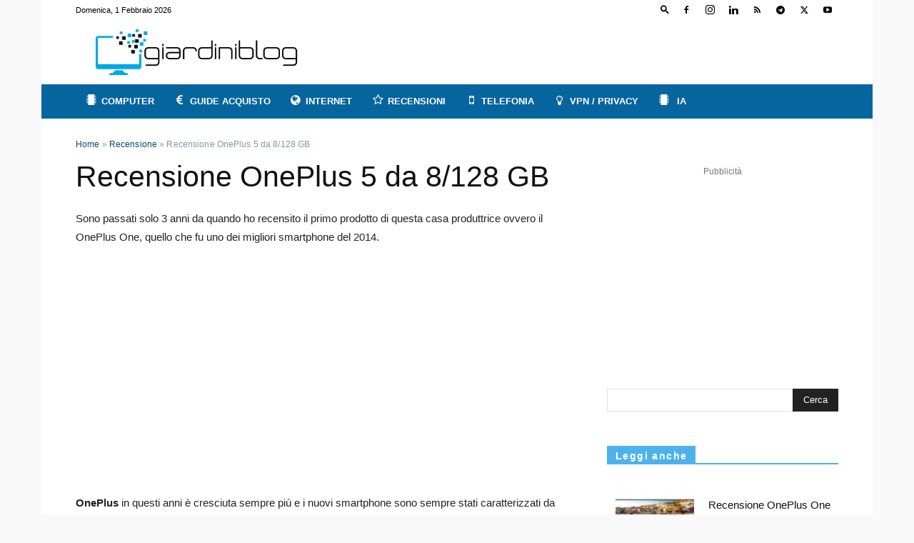

--- FILE ---
content_type: text/html; charset=UTF-8
request_url: https://www.giardiniblog.it/recensione-oneplus-5/
body_size: 38997
content:
<!doctype html ><html lang="it-IT" prefix="og: https://ogp.me/ns#"><head> <title>Recensione ONEPLUS 5 Il più potente smartpone Android | GiardiniBlog</title> <meta charset="UTF-8" /> <meta name="viewport" content="width=device-width, initial-scale=1.0"> <meta name="theme-color" content="#06659f">  <script type="text/javascript">!function(){"use strict";var t,e,o=(t=function(t){function e(t){return(e="function"==typeof Symbol&&"symbol"==typeof Symbol.iterator?function(t){return typeof t}:function(t){return t&&"function"==typeof Symbol&&t.constructor===Symbol&&t!==Symbol.prototype?"symbol":typeof t})(t)}t.exports=function(){for(var t,o,n=[],r=window,a=r;a;){try{if(a.frames.__tcfapiLocator){t=a;break}}catch(t){}if(a===r.top)break;a=a.parent}t||(function t(){var e=r.document,o=!!r.frames.__tcfapiLocator;if(!o)if(e.body){var n=e.createElement("iframe");n.style.cssText="display:none",n.name="__tcfapiLocator",e.body.appendChild(n)}else setTimeout(t,5);return!o}(),r.__tcfapi=function(){for(var t=arguments.length,e=new Array(t),r=0;r<t;r++)e[r]=arguments[r];if(!e.length)return n;"setGdprApplies"===e[0]?e.length>3&&2===parseInt(e[1],10)&&"boolean"==typeof e[3]&&(o=e[3],"function"==typeof e[2]&&e[2]("set",!0)):"ping"===e[0]?"function"==typeof e[2]&&e[2]({gdprApplies:o,cmpLoaded:!1,cmpStatus:"stub"}):n.push(e)},r.addEventListener("message",(function(t){var o="string"==typeof t.data,n={};if(o)try{n=JSON.parse(t.data)}catch(t){}else n=t.data;var r="object"===e(n)&&null!==n?n.__tcfapiCall:null;r&&window.__tcfapi(r.command,r.version,(function(e,n){var a={__tcfapiReturn:{returnValue:e,success:n,callId:r.callId}};t&&t.source&&t.source.postMessage&&t.source.postMessage(o?JSON.stringify(a):a,"*")}),r.parameter)}),!1))}},t(e={exports:{}}),e.exports);o()}();</script>  <script>window.dataLayer = window.dataLayer || [];function gtag(){dataLayer.push(arguments);}gtag('consent', 'default', {'ad_storage': 'denied','analytics_storage': 'denied','functionality_storage': 'denied','personalization_storage': 'denied','security_storage': 'denied','ad_user_data': 'denied','ad_personalization': 'denied','wait_for_update': 1500
});gtag('set', 'ads_data_redaction', true);gtag('set', 'url_passthrough', true);(function(){const s={adStorage:{storageName:"ad_storage",serialNumber:0},analyticsStorage:{storageName:"analytics_storage",serialNumber:1},functionalityStorage:{storageName:"functionality_storage",serialNumber:2},personalizationStorage:{storageName:"personalization_storage",serialNumber:3},securityStorage:{storageName:"security_storage",serialNumber:4},adUserData:{storageName:"ad_user_data",serialNumber:5},adPersonalization:{storageName:"ad_personalization",serialNumber:6}};let c=localStorage.getItem("__lxG__consent__v2");if(c){c=JSON.parse(c);if(c&&c.cls_val)c=c.cls_val;if(c)c=c.split("|");if(c&&c.length&&typeof c[14]!==undefined){c=c[14].split("").map(e=>e-0);if(c.length){let t={};Object.values(s).sort((e,t)=>e.serialNumber-t.serialNumber).forEach(e=>{t[e.storageName]=c[e.serialNumber]?"granted":"denied"});gtag("consent","update",t)}}}if(Math.random() < 0.05) {if (window.dataLayer && (window.dataLayer.some(e => e[0] === 'js' && e[1] instanceof Date) || window.dataLayer.some(e => e['event'] === 'gtm.js' && e['gtm.start'] == true ))) {document.head.appendChild(document.createElement('img')).src="//clickiocdn.com/utr/gtag/?sid=213921";}}
})();</script>  <script async type="text/javascript" src="//clickiocmp.com/t/consent_213921.js"></script> <meta http-equiv='x-dns-prefetch-control' content='on'><link rel='manifest' href='/manifest.json'><link rel='preload' as='font' href='/wp-content/themes/Newspaper/images/icons/newspaper.woff?19' type='font/woff' crossorigin='anonymous'><link rel='preload' as='font' href='/wp-content/plugins/fontello/font/fontello.woff2?36998007' type='font/woff2' crossorigin='anonymous'><link rel='dns-prefetch preconnect' href='//pagead2.googlesyndication.com' crossorigin><link rel='dns-prefetch preconnect' href='//tpc.googlesyndication.com' crossorigin><link rel='dns-prefetch' href='//googleads.g.doubleclick.net' crossorigin><link rel='dns-prefetch' href='//www.googletagservices.com' crossorigin><link rel="apple-touch-icon" sizes="76x76" href="/apple-icon-76x76.png"><link rel="apple-touch-icon" sizes="114x114" href="/apple-icon-114x114.png"><link rel="apple-touch-icon" sizes="120x120" href="/apple-icon-120x120.png"><link rel="apple-touch-icon" sizes="144x144" href="/apple-icon-144x144.png"><link rel="apple-touch-icon" sizes="152x152" href="/apple-icon-152x152.png"><link rel="apple-touch-icon" sizes="180x180" href="/apple-icon-180x180.png"><link rel="icon" type="image/png" sizes="32x32" href="/favicon-32x32.png"><link rel="icon" type="image/png" sizes="96x96" href="/favicon-96x96.png"><link rel="icon" type="image/png" sizes="16x16" href="/favicon-16x16.png"><link rel="icon" type="image/png" sizes="192x192" href="/android-icon-192x192.png"><meta name="msapplication-TileImage" content="/ms-icon-144x144.png"><meta name="theme-color" content="#ffffff"><meta name="description" content="Recensione completa OnePlus 5 da 8/128 GB il più potente smartphone Android del 2017 con ben 184.910 punti realizzati sul noto benchmark Antutu"/><meta name="robots" content="follow, index, max-snippet:-1, max-video-preview:-1, max-image-preview:large"/><link rel="canonical" href="https://www.giardiniblog.it/recensione-oneplus-5/" /><meta property="og:locale" content="it_IT" /><meta property="og:type" content="article" /><meta property="og:title" content="Recensione ONEPLUS 5 Il più potente smartpone Android | GiardiniBlog" /><meta property="og:description" content="Recensione completa OnePlus 5 da 8/128 GB il più potente smartphone Android del 2017 con ben 184.910 punti realizzati sul noto benchmark Antutu" /><meta property="og:url" content="https://www.giardiniblog.it/recensione-oneplus-5/" /><meta property="og:site_name" content="GiardiniBlog" /><meta property="article:publisher" content="https://www.facebook.com/giardiniblog" /><meta property="article:author" content="https://www.facebook.com/catanzaro" /><meta property="article:section" content="Recensione" /><meta property="og:updated_time" content="2019-03-27T22:02:40+01:00" /><meta property="fb:app_id" content="101954573874" /><meta property="og:image" content="https://www.giardiniblog.it/wp-content/uploads/2017/10/photo_2017-10-17_18-03-36.jpg" /><meta property="og:image:secure_url" content="https://www.giardiniblog.it/wp-content/uploads/2017/10/photo_2017-10-17_18-03-36.jpg" /><meta property="og:image:width" content="1280" /><meta property="og:image:height" content="960" /><meta property="og:image:alt" content="recensione oneplus 5" /><meta property="og:image:type" content="image/jpeg" /><meta property="article:published_time" content="2017-10-18T16:46:14+02:00" /><meta property="article:modified_time" content="2019-03-27T22:02:40+01:00" /><meta name="twitter:card" content="summary_large_image" /><meta name="twitter:title" content="Recensione ONEPLUS 5 Il più potente smartpone Android | GiardiniBlog" /><meta name="twitter:description" content="Recensione completa OnePlus 5 da 8/128 GB il più potente smartphone Android del 2017 con ben 184.910 punti realizzati sul noto benchmark Antutu" /><meta name="twitter:site" content="@giardiniblog" /><meta name="twitter:creator" content="@CristianGBlog" /><meta name="twitter:image" content="https://www.giardiniblog.it/wp-content/uploads/2017/10/photo_2017-10-17_18-03-36.jpg" /><meta name="twitter:label1" content="Scritto da" /><meta name="twitter:data1" content="Cristian Potenza" /><meta name="twitter:label2" content="Tempo di lettura" /><meta name="twitter:data2" content="15 minuti" /><link rel="alternate" type="application/rss+xml" title="GiardiniBlog &raquo; Feed" href="https://www.giardiniblog.it/feed/" /><link rel="stylesheet" href="/wp-content/plugins/fontello/css/fontello.min.css" media="print" onload="this.media='all'"><noscript><link rel="stylesheet" href="/wp-content/plugins/fontello/css/fontello.min.css"></noscript><style>.td-scroll-up{cursor:pointer;position:fixed;bottom:4px;right:5px;width:40px;height:40px;background-color:#4db2ec;z-index:9999;transform:translate3d(0,70px,0);-webkit-transform:translate3d(0,70px,0);-moz-transform:translate3d(0,70px,0);-ms-transform:translate3d(0,70px,0);-o-transform:translate3d(0,70px,0);-webkit-transition:transform .4s cubic-bezier(.55,0,.1,1) 0s;-moz-transition:transform .4s cubic-bezier(.55,0,.1,1) 0s;-o-transition:transform .4s cubic-bezier(.55,0,.1,1) 0s;transition:transform .4s cubic-bezier(.55,0,.1,1) 0s}.td-scroll-up .td-icon-menu-up{position:relative;color:#fff;font-size:20px;display:block;text-align:center;width:40px;top:7px}</style><style>@media (max-width:767px){.td-banner-wrap-full{height:0}.td-crumb-container{padding-top:5px!important;min-height:30px!important;margin-bottom:0!important}}</style><style>.td-header-wrap .td-header-top-menu-full{background-color:#fff!important}.td-header-wrap .td-header-menu-wrap-full{background-color:#06659f!important}.td-header-wrap .header-search-wrap .td-icon-search,.td-header-wrap .td-header-menu-wrap .sf-menu>li>a{color:#fff!important}</style><style>.aligncenter{text-align:center;clear:both;display:block;margin:6px auto}.gb-ad-top{text-align:center;margin:8px auto 20px}html{font-family:sans-serif;-ms-text-size-adjust:100%;-webkit-text-size-adjust:100%}body{margin:0}article,aside,footer,header{display:block}a{background-color:transparent}strong{font-weight:bold}h1{font-size:2em;margin:0.67em 0}input,textarea{color:inherit;font:inherit;margin:0}input[type="submit"]{-webkit-appearance:button}input::-moz-focus-inner{border:0;padding:0}input{line-height:normal}textarea{overflow:auto},.mfp-container{-webkit-box-sizing:border-box;-moz-box-sizing:border-box;box-sizing:border-box}@media all{img{border:0;max-width:100%;height:auto}*,:after,:before{-webkit-box-sizing:border-box;-moz-box-sizing:border-box;box-sizing:border-box}img.crp_thumb{display:table-cell;width:110px!important;max-width:none;margin-right:20px!important}img.crp_thumb:after{content:' ';width:100%;height:100%;position:absolute;top:-1px;left:-1px;border:solid 1px #222}@media print{img{margin-left:auto;margin-right:auto}img{max-width:100%;display:block;text-align:center}}}.td-main-content-wrap{background-color:#fff}.td-container{width:1068px;margin-right:auto;margin-left:auto}.td-container:before,.td-container:after{display:table;content:'';line-height:0}.td-container:after{clear:both}.td-pb-row{*zoom:1;margin-right:-24px;margin-left:-24px;position:relative}.td-pb-row:before,.td-pb-row:after{display:table;content:''}.td-pb-row:after{clear:both}.td-pb-row [class*="td-pb-span"]{display:block;min-height:1px;float:left;padding-right:24px;padding-left:24px;position:relative}@media (min-width:1019px) and (max-width:1140px){.td-pb-row [class*="td-pb-span"]{padding-right:20px;padding-left:20px}}@media (min-width:768px) and (max-width:1018px){.td-pb-row [class*="td-pb-span"]{padding-right:14px;padding-left:14px}}@media (max-width:767px){.td-pb-row [class*="td-pb-span"]{padding-right:0;padding-left:0;float:none;width:100%}}.td-ss-main-sidebar{-webkit-backface-visibility:hidden;-webkit-perspective:1000}.td-pb-span4{width:33.33333333%}.td-pb-span8{width:66.66666667%}@media (min-width:1019px) and (max-width:1140px){.td-container{width:980px}.td-pb-row{margin-right:-20px;margin-left:-20px}}@media (min-width:768px) and (max-width:1018px){.td-container{width:740px}.td-pb-row{margin-right:-14px;margin-left:-14px}}@media (max-width:767px){.td-container{width:100%;padding-left:20px;padding-right:20px}.td-pb-row{width:100%;margin-left:0;margin-right:0}}.td-header-wrap{position:relative;z-index:2000}.td-header-row{*zoom:1;font-family:'Open Sans',arial,sans-serif}.td-header-row:before,.td-header-row:after{display:table;content:''}.td-header-row:after{clear:both}.td-header-row [class*="td-header-sp"]{display:block;min-height:1px;float:left;padding-right:24px;padding-left:24px}@media (min-width:1019px) and (max-width:1140px){.td-header-row [class*="td-header-sp"]{padding-right:20px;padding-left:20px}}@media (min-width:768px) and (max-width:1018px){.td-header-row [class*="td-header-sp"]{padding-right:14px;padding-left:14px}}@media (max-width:767px){.td-header-row [class*="td-header-sp"]{padding-right:0;padding-left:0;float:none;width:100%}}.td-header-sp-logo img{margin:auto;position:absolute;top:0;bottom:0;left:0;right:0}.td-main-menu-logo{display:none;float:left;margin-right:10px;height:48px}@media (max-width:767px){.td-main-menu-logo{display:block;margin-right:0;height:0}}.td-main-menu-logo a{line-height:48px}.td-main-menu-logo img{padding:3px 0;position:relative;vertical-align:middle;max-height:48px}@media (max-width:767px){.td-main-menu-logo img{margin:auto;bottom:0;top:0;left:0;right:0;position:absolute;padding:0}}@media (max-width:1140px){.td-main-menu-logo img{max-width:180px}}.td-visual-hidden{border:0;width:1px;height:1px;margin:-1px;overflow:hidden;padding:0;position:absolute}.td-logo-in-header .td-sticky-disable.td-mobile-logo,.td-logo-in-header .td-sticky-disable.td-header-logo{display:none}@media (max-width:767px){.td-logo-in-header .td-sticky-disable.td-mobile-logo{display:block}}@media (max-width:767px){#td-header-search-button{display:none}}#td-header-search-button-mob{display:none}@media (max-width:767px){#td-header-search-button-mob{display:block}}#td-top-search{position:absolute;right:0;top:50%;margin-top:-24px}@media (max-width:767px){#td-top-search{top:0;margin-top:0}}@media (min-width:768px){.td-drop-down-search .td-search-form{margin:20px}}.td-header-wrap .td-drop-down-search{position:absolute;top:100%;right:0;visibility:hidden;opacity:0;-ms-filter:"progid:DXImageTransform.Microsoft.Alpha(Opacity=" 0 ")";filter:alpha(opacity=0);transform:translate3d(0,20px,0);-webkit-transform:translate3d(0,20px,0);-moz-transform:translate3d(0,20px,0);-ms-transform:translate3d(0,20px,0);-o-transform:translate3d(0,20px,0);background-color:#fff;-webkit-box-shadow:0 2px 6px rgba(0,0,0,0.2);-moz-box-shadow:0 2px 6px rgba(0,0,0,0.2);box-shadow:0 2px 6px rgba(0,0,0,0.2);border-top:0;width:342px}.td-header-wrap .td-drop-down-search .btn{position:absolute;height:32px;min-width:67px;line-height:17px;padding:7px 15px 8px;text-shadow:none;vertical-align:top;right:20px;margin:0!important}.td-header-wrap .td-drop-down-search:before{position:absolute;top:-9px;right:19px;display:block;content:'';width:0;height:0;border-style:solid;border-width:0 5.5px 6px 5.5px;border-color:transparent transparent #4db2ec transparent}.td-header-wrap .td-drop-down-search:after{position:absolute;top:-3px;display:block;content:'';right:0;left:0;margin:0 auto;width:100%;height:3px;background-color:#4db2ec}.td-header-wrap #td-header-search{width:235px;height:32px;margin:0;border-right:0;line-height:17px;border-color:#eaeaea!important}@media (max-width:767px){.td-header-wrap #td-header-search{width:91%;font-size:16px}}.td-header-top-menu-full{position:relative;z-index:9999}@media (max-width:767px){.td-header-top-menu-full{display:none}}.td-banner-wrap-full{position:relative}.td-header-menu-wrap-full{z-index:9998;position:relative}@media (max-width:767px){.td-header-wrap .td-header-menu-wrap-full,.td-header-wrap .td-header-menu-wrap,.td-header-wrap .td-header-main-menu{background-color:#222!important;height:54px!important}.header-search-wrap .td-icon-search{color:#fff!important}}.td-header-wrap .td-header-menu-wrap-full{background-color:#fff}.td-header-style-1 .td-header-top-menu-full{background-color:#222222}.td-header-style-1 .td-header-sp-logo{width:284px;position:relative;height:90px;margin:28px 28px 9px 28px}@media (min-width:1019px) and (max-width:1140px){.td-header-style-1 .td-header-sp-logo{width:224px;margin-left:0}}@media (min-width:768px) and (max-width:1018px){.td-header-style-1 .td-header-sp-logo{width:214px;margin:14px 28px 0 28px;max-height:60px}}@media (max-width:767px){.td-header-style-1 .td-header-sp-logo{display:none}}.td-header-style-1 .td-header-sp-logo img{max-height:90px}@media (min-width:768px) and (max-width:1018px){.td-header-style-1 .td-header-sp-logo img{max-height:60px}}.td-header-style-1 .td-header-sp-recs{margin:28px 0 9px 0}@media (min-width:768px) and (max-width:1018px){.td-header-style-1 .td-header-sp-recs{margin:14px 0 0 0}}@media (max-width:767px){.td-header-style-1 .td-header-sp-recs{margin:0}}.td-header-style-1 .header-search-wrap .td-icon-search{color:#000}@media (max-width:767px){.td-header-style-1 .header-search-wrap .td-icon-search{color:#fff}}.td-header-main-menu{position:relative;z-index:999;padding-right:48px}@media (max-width:767px){.td-header-main-menu{padding-right:64px;padding-left:2px}}.sf-menu,.sf-menu li{margin:0;list-style:none}@media (max-width:767px){.sf-menu{display:none}}.sf-menu li{float:left;position:relative}.sf-menu li .fa{margin-right:10px;font-size:1.4em;vertical-align:middle;position:relative;top:-1px}.sf-menu li .td-only-icon{margin-right:0}.sf-menu .td-menu-item>a{display:block;position:relative}.sf-menu>li>a{padding:0 14px;line-height:48px;font-size:13px;color:#000;font-weight:700;text-transform:uppercase;-webkit-backface-visibility:hidden}@media (min-width:768px) and (max-width:1018px){.sf-menu>li>a{padding:0 9px;font-size:11px}}.sf-menu>li>a:after{background-color:transparent;content:'';width:0;height:3px;position:absolute;bottom:0;left:0;right:0;margin:0 auto;-webkit-transform:translate3d(0,0,0);transform:translate3d(0,0,0)}#td-header-menu{display:inline-block;vertical-align:top}.header-search-wrap{position:absolute;top:0;right:0;z-index:999}.header-search-wrap .td-icon-search{display:inline-block;font-size:19px;width:48px;line-height:48px;text-align:center}@media (min-width:768px) and (max-width:1018px){.header-search-wrap .td-icon-search{font-size:15px}}@media (max-width:767px){.header-search-wrap .td-icon-search{height:54px;width:54px;line-height:54px;font-size:22px;margin-right:2px}}.td-header-top-menu{color:#fff;font-size:11px}.td-header-top-menu a{color:#fff}@media (min-width:1019px) and (max-width:1140px){.td-header-top-menu{overflow:visible}}.td-header-sp-top-menu{line-height:28px;padding:0!important;z-index:1000;float:left}@media (max-width:767px){.td-header-sp-top-menu{display:none!important}}.td-header-sp-top-widget{position:relative;line-height:28px;text-align:right;padding-left:0!important;padding-right:0!important}.td-header-sp-top-widget .td-social-icon-wrap .td-icon-font{vertical-align:middle}@media (max-width:767px){.td-header-sp-top-widget{width:100%;text-align:center}}.td-header-sp-top-widget .td-search-btns-wrap{float:left}.td-header-sp-top-widget .td-icon-search{width:30px;height:24px;font-size:13px;line-height:24px;vertical-align:middle}.td-header-sp-top-widget .td-icon-search:before{font-weight:700}.td-header-sp-top-widget .td-drop-down-search{top:calc(100% + 1px);text-align:left}.td-header-sp-top-widget .td-drop-down-search:before,.td-header-sp-top-widget .td-drop-down-search:after{display:none}.td_data_time{display:inline-block;margin-right:32px}.td-social-icon-wrap>a{display:inline-block}.td-social-icon-wrap .td-icon-font{font-size:12px;width:30px;height:24px;line-height:24px}.td-social-icon-wrap .td-icon-instagram{font-size:15px}@media (max-width:767px){.td-social-icon-wrap{margin:0 3px}}.top-bar-style-1 .td-header-sp-top-widget{float:right}#td-outer-wrap{overflow:hidden}@media (max-width:767px){#td-outer-wrap{margin:auto;width:100%;-webkit-transform-origin:50% 200px 0;-moz-transform-origin:50% 200px 0;-o-transform-origin:50% 200px 0;transform-origin:50% 200px 0}}#td-top-mobile-toggle{display:none}@media (max-width:767px){#td-top-mobile-toggle{display:inline-block;position:relative}}#td-top-mobile-toggle a{display:inline-block}#td-top-mobile-toggle i{font-size:27px;width:64px;line-height:54px;height:54px;display:inline-block;padding-top:1px;color:#fff}.td-menu-background{background-repeat:no-repeat;background-size:cover;background-position:center top;position:fixed;display:block;width:100%;height:113%;z-index:9999;visibility:hidden;transform:translate3d(-100%,0,0);-webkit-transform:translate3d(-100%,0,0);-moz-transform:translate3d(-100%,0,0);-ms-transform:translate3d(-100%,0,0);-o-transform:translate3d(-100%,0,0)}.td-menu-background:before{content:'';width:100%;height:100%;position:absolute;top:0;left:0;opacity:0.98;background:#313b45;background:-moz-linear-gradient(top,#313b45 0%,#3393b8 100%);background:-webkit-gradient(left top,left bottom,color-stop(0%,#313b45),color-stop(100%,#3393b8));background:-webkit-linear-gradient(top,#313b45 0%,#3393b8 100%);background:-o-linear-gradient(top,#313b45 0%,#3393b8 100%);background:-ms-linear-gradient(top,#313b45 0%,#3393b8 100%);background:linear-gradient(to bottom,#313b45 0%,#3393b8 100%);filter:progid:DXImageTransform.Microsoft.gradient(startColorstr='#313b45',endColorstr='#3393b8',GradientType=0)}#td-mobile-nav{padding:0;position:absolute;width:100%;height:auto;top:0;z-index:9999;visibility:hidden;transform:translate3d(-99%,0,0);-webkit-transform:translate3d(-99%,0,0);-moz-transform:translate3d(-99%,0,0);-ms-transform:translate3d(-99%,0,0);-o-transform:translate3d(-99%,0,0);left:-1%;font-family:-apple-system,".SFNSText-Regular","San Francisco","Roboto","Segoe UI","Helvetica Neue","Lucida Grande",sans-serif}#td-mobile-nav{height:1px;overflow:hidden}#td-mobile-nav .td-menu-socials{padding:0 65px 0 20px;overflow:hidden;height:60px}#td-mobile-nav .td-social-icon-wrap{margin:20px 5px 0 0;display:inline-block}#td-mobile-nav .td-social-icon-wrap i{border:none;background-color:transparent;font-size:14px;width:40px;height:40px;line-height:38px;color:#fff;vertical-align:middle}#td-mobile-nav .td-social-icon-wrap .td-icon-instagram{font-size:16px}.td-mobile-close{position:absolute;right:1px;top:0;z-index:1000}.td-mobile-close .td-icon-close-mobile{height:70px;width:70px;line-height:70px;font-size:21px;color:#fff;top:4px;position:relative}.td-mobile-content{padding:20px 20px 0}.td-mobile-container{padding-bottom:20px;position:relative}.td-mobile-content .fa{margin-right:10px;min-width:22px!important;display:inline-block;font-size:18px;text-align:center;position:relative;top:-1px}.td-mobile-content ul{list-style:none;margin:0;padding:0}.td-mobile-content li{float:none;margin-left:0;-webkit-touch-callout:none}.td-mobile-content li a{display:block;line-height:21px;font-size:21px;color:#fff;margin-left:0;padding:12px 30px 12px 12px;font-weight:bold}.td-mobile-container{opacity:1}.td-search-wrap-mob{padding:0;position:absolute;width:100%;height:auto;top:0;text-align:center;z-index:9999;visibility:hidden;color:#fff;font-family:-apple-system,".SFNSText-Regular","San Francisco","Roboto","Segoe UI","Helvetica Neue","Lucida Grande",sans-serif}.td-search-wrap-mob .td-drop-down-search{opacity:0;visibility:hidden;-webkit-backface-visibility:hidden;position:relative}.td-search-wrap-mob #td-header-search-mob{color:#fff;font-weight:bold;font-size:26px;height:40px;line-height:36px;border:0;background:transparent;outline:0;margin:8px 0;padding:0;text-align:center}.td-search-wrap-mob .td-search-input{margin:0 5%;position:relative}.td-search-wrap-mob .td-search-input span{opacity:0.8;font-size:12px}.td-search-wrap-mob .td-search-input:before,.td-search-wrap-mob .td-search-input:after{content:'';position:absolute;display:block;width:100%;height:1px;background-color:#fff;bottom:0;left:0;opacity:0.2}.td-search-wrap-mob .td-search-input:after{opacity:0.8;transform:scaleX(0);-webkit-transform:scaleX(0);-moz-transform:scaleX(0);-ms-transform:scaleX(0);-o-transform:scaleX(0)}.td-search-wrap-mob .td-search-form{margin-bottom:30px}.td-search-background{background-repeat:no-repeat;background-size:cover;background-position:center top;position:fixed;display:block;width:100%;height:113%;z-index:9999;transform:translate3d(100%,0,0);-webkit-transform:translate3d(100%,0,0);-moz-transform:translate3d(100%,0,0);-ms-transform:translate3d(100%,0,0);-o-transform:translate3d(100%,0,0);visibility:hidden}.td-search-background:before{content:'';width:100%;height:100%;position:absolute;top:0;left:0;opacity:0.98;background:#313b45;background:-moz-linear-gradient(top,#313b45 0%,#3393b8 100%);background:-webkit-gradient(left top,left bottom,color-stop(0%,#313b45),color-stop(100%,#3393b8));background:-webkit-linear-gradient(top,#313b45 0%,#3393b8 100%);background:-o-linear-gradient(top,#313b45 0%,#3393b8 100%);background:-ms-linear-gradient(top,#313b45 0%,#3393b8 100%);background:linear-gradient(to bottom,#313b45 0%,#3393b8 100%);filter:progid:DXImageTransform.Microsoft.gradient(startColorstr='#313b45',endColorstr='#3393b8',GradientType=0)}.td-search-close{text-align:right;z-index:1000}.td-search-close .td-icon-close-mobile{height:70px;width:70px;line-height:70px;font-size:21px;color:#fff;position:relative;top:4px;right:0}body,p{font-family:Verdana,Geneva,sans-serif;font-size:14px;line-height:21px}p{margin-top:0;margin-bottom:21px}a{color:#4db2ec;text-decoration:none}ul{padding:0}ul li{line-height:24px;margin-left:21px}address{font-size:inherit!important;line-height:inherit!important;margin-bottom:21px}h1,h2,h3,h4{font-family:'Roboto',sans-serif;color:#111111;font-weight:400;margin:6px 0 6px 0}h1{font-size:32px;line-height:40px;margin-top:33px;margin-bottom:23px}h2{font-size:27px;line-height:38px;margin-top:30px;margin-bottom:20px}h3{font-size:22px;line-height:30px;margin-top:27px;margin-bottom:17px}h4{font-size:19px;line-height:29px;margin-top:24px;margin-bottom:14px}textarea{font-size:12px;line-height:21px;color:#444;border:1px solid #e1e1e1;width:100%;max-width:100%;height:168px;min-height:168px;padding:6px 9px 6px 9px}@media (max-width:767px){textarea{font-size:16px}}input[type=submit]{font-family:'Roboto',sans-serif;font-size:13px;background-color:#222222;border-radius:0;color:#fff;border:none;padding:8px 15px;font-weight:500}input[type=text]{font-size:12px;line-height:21px;color:#444;border:1px solid #e1e1e1;width:100%;max-width:100%;height:34px;padding:3px 9px}@media (max-width:767px){input[type=text]{font-size:16px}}.td-post-content{font-size:15px;line-height:26px;color:#222}.td-post-content p{font-size:15px;line-height:26px}.td-post-content p{margin-bottom:26px}.td-module-meta-info{font-family:'Open Sans',arial,sans-serif;font-size:11px;margin-bottom:7px;line-height:1;min-height:17px}.td-post-date{color:#aaa;display:inline-block;position:relative;top:2px}.block-title{font-family:'Roboto',sans-serif;font-size:14px;line-height:1;margin-top:0;margin-bottom:26px;border-bottom:2px solid #222222}.block-title span{line-height:14px;display:inline-block;padding:7px 12px 4px;background-color:#222222;color:#fff}@-moz-document url-prefix(){.block-title span{padding:6px 12px 5px}}.block-title>span{background-color:#4db2ec}.block-title{border-color:#4db2ec}.td_block_template_1 .block-title{text-align:left}.td-crumb-container{min-height:35px;margin-bottom:9px;padding-top:21px}@media (min-width:768px) and (max-width:1018px){.td-crumb-container{padding-top:16px}}@media (max-width:767px){.td-crumb-container{padding-top:11px}}@media (max-width:767px){.single-post .td-bred-no-url-last{display:none}}.post{background-color:#fff}.post header .entry-title{margin-top:0;margin-bottom:7px;word-wrap:break-word;font-size:41px;line-height:50px}@media (max-width:1018px){.post header .entry-title{font-size:32px;line-height:36px}}@media (max-width:767px){.post header .entry-title{margin-top:3px;margin-bottom:9px}}header .td-module-meta-info{margin-bottom:16px}header .td-post-date{margin-left:4px;color:#444;float:left}.td-author-name{font-family:'Open Sans',arial,sans-serif;font-size:15px;line-height:21px;font-weight:700;margin:7px 0 8px 0}.td-author-name a{color:#222}.td-post-content{margin-top:21px;padding-bottom:16px}@media (max-width:767px){.td-post-content{margin-top:16px}}.td-post-content p{word-wrap:break-word}@media (max-width:1018px){.td-post-template-default .td-post-header header .entry-title{font-size:32px;line-height:36px}}.td-main-content-wrap{padding-bottom:40px}@media (max-width:767px){.td-main-content-wrap{padding-bottom:26px}}.td-search-form-widget{position:relative;line-height:21px}.td-search-form-widget .wpb_button{height:32px;position:absolute;right:0;top:0;text-shadow:none;padding:7px 15px 8px 15px;line-height:16px;margin:0}.td-search-form-widget div{text-align:left}.td-search-form-widget .td-widget-search-input{width:95%;border-right:0;height:32px;line-height:21px;position:relative;top:0;display:inline-table;vertical-align:middle}@font-face{font-family:'newspaper';font-display:swap;src:url('/wp-content/themes/Newspaper/images/icons/newspaper.eot?19');src:url('/wp-content/themes/Newspaper/images/icons/newspaper.eot?19#iefix') format('embedded-opentype'),url('/wp-content/themes/Newspaper/images/icons/newspaper.woff?19') format('woff'),url('/wp-content/themes/Newspaper/images/icons/newspaper.ttf?19') format('truetype'),url('/wp-content/themes/Newspaper/images/icons/newspaper.svg?19#newspaper') format('svg');font-weight:normal;font-style:normal}[class^="td-icon-"]:before,[class*=" td-icon-"]:before{font-family:'newspaper';speak:none;font-style:normal;font-weight:normal;font-variant:normal;text-transform:none;line-height:1;text-align:center;-webkit-font-smoothing:antialiased;-moz-osx-font-smoothing:grayscale}[class*="td-icon-"]{line-height:1;text-align:center;display:inline-block}.td-crumb-container .td-icon-right:before{content:'\e803';font-size:10px;color:#ccc}.td-icon-search:before{content:'\e80a'}.td-icon-facebook:before{content:'\e818'}.td-icon-googleplus:before{content:'\e81b'}.td-icon-instagram:before{content:'\e81d'}.td-icon-rss:before{content:'\e828'}.td-icon-twitter:before{content:'\e831'}.td-icon-youtube:before{content:'\e836'}.td-icon-linkedin:before{content:'\e81f'}.td-icon-mobile:before{content:'\e83e'}.td-icon-close-mobile:before{content:'\e900'}.td-icon-telegram:before{content:'\f2c6'}.widget{font-family:'Open Sans',arial,sans-serif;margin-bottom:38px}.widget a{color:#111}.widget ul{list-style:none;box-shadow:none}.widget li{line-height:30px;list-style:none;margin-left:12px}.widget .block-title{margin-bottom:13px}.widget_search{margin-bottom:48px}.td-boxed-layout .td-container-wrap{width:1164px}@media (max-width:1180px){.td-boxed-layout .td-container-wrap{width:100%}}.td-container-wrap{background-color:#fff;margin-left:auto;margin-right:auto}.wpb_button{display:inline-block;font-family:'Open Sans',arial,sans-serif;font-weight:600;line-height:24px;text-shadow:none;border:none;border-radius:0;margin-bottom:21px}.widget{overflow:hidden}div.td-ss-main-sidebar{perspective:none}.clearfix:after,.clearfix:before{content:"";display:table;clear:both}.block-title span{line-height:14px;letter-spacing:.1em;font-weight:600}.single-post .td-bred-no-url-last{font-size:12px}.td-header-sp-recs{height:98px}.td_data_time{text-transform:capitalize}.sf-menu li .fa{margin-right:7px}.sf-menu>li>a{font-weight:600}header .td-module-meta-info{min-height:0}.gb-min{margin-bottom:17px}.td-post-content h2,.td-post-content h3{margin-bottom:26px}.td-post-content{margin-bottom:21px}@media (min-width:1019px){.td-header-style-1 .td-header-sp-recs,.td-header-style-1 .td-header-sp-logo{margin-bottom:0!important;margin-top:0!important}}@media (max-width:767px){.entry-crumbs>span>span:nth-last-child(2){display:none}header .td-module-meta-info{display:none}.entry-crumbs{margin-bottom:0!important}.td-header-style-1 .td-header-sp-recs{margin:0;height:0}}.entry-crumbs{font-family:Verdana,Geneva,sans-serif;letter-spacing:.01em;font-size:12px;color:#7f99a5;margin-bottom:21px;padding-top:0;padding-bottom:0}.entry-crumbs a{color:#084A67}.crp_related_widget{margin-top:30px}.crp_related_widget ul li a{display:table;width:95%}.crp_related_widget ul li{margin-bottom:30px;width:99%}.crp_related_widget ul{margin:0!important;padding:0!important}.crp_related_widget .crp_title{font-family:sans-serif;font-weight:500;font-size:15px;display:table-cell;width:64%;vertical-align:middle;line-height:23px}.entry-crumbs{margin-top:5px}@media (max-width:767px){.entry-crumbs{margin-top:0}}@media (max-width:1018px) and (min-width:768px){.td-header-style-1 .td-header-sp-recs{height:0}}@media (max-width:1140px){i.icon:not(.td-only-icon){display:none}}h4{margin-bottom:21px}</style><link rel="stylesheet" href="/wp-content/themes/Newspaper/style.css" media="print" onload="this.media='all'"><link rel="stylesheet" href="/wp-content/themes/Newspaper-child/style.css?ver=1701581323" media="print" onload="this.media='all'"> <style>.block-title span,.block-title a{margin-bottom:-1px}.td-load-more-wrap{margin-top:5px!important;margin-bottom:40px!important}.td-load-more-wrap a{color:#2c2c2c!important}.td-icon-menu-down:before{font-size:11px!important}.td-module-meta-info .td-post-category{padding-bottom:3px}.td_ajax_load_more{line-height:1.7em!important;background-color:#efefef}.icon{width:21.83px;display:inline-block}.google-auto-placed{margin-bottom:60px}.gb-adblock{margin:26px auto 0!important}.td-doubleSlider-2{visibility:visible}.entry-crumbs{margin-bottom:0px}.h2-gb{border-bottom:3px solid #444}.td-excerpt{color:#767676!important}.index-list .menu-title{display:block;font-size:1em;font-weight:600;font-family:Roboto,sans-serif;padding:8px 35px 15px;text-transform:uppercase;border-left:5px solid #06659f;overflow:auto}.td-post-content a{color:#000bff;border-bottom:1px solid;padding-bottom:0.13em}.td-post-content a:hover{color:#000bffd8;border-bottom:0;text-decoration:none!important}.index-list a{border-bottom:0;color:#06659f}.gallery-icon a{border-bottom:0}.td-post-content .link-callout-main .link-callout-image-container a{border-bottom:0}.td-post-content .link-callout-info .link-callout-title a{border:0}.td-post-content .link-callout-info .link-callout-title a:hover{text-decoration:underline!important}.td-post-content .link-callout-info .link-callout-link{border:0}.td-post-content .link-callout-info .link-callout-link:hover{color:#4db2ec;text-decoration:underline!important}div.td-post-content h3>a{color:#000bff!important}div.td-post-content h3 a{color:#000bff!important;border-bottom:0!important}div.td-post-content h3 a:hover{color:#000bff91!important}.prod-item a{border-bottom:0}.asa2_col_title a{border-bottom:0!important}.youtube-embed{margin-bottom:21px}.uzuwtdg-label{text-align:center;font-size:12px;color:#767676}.index-list{overflow:auto}.td-post-content ul{margin-top:0}.td-post-content .index-list ul li{margin-bottom:10px}.td-post-content li{line-height:26px}.index-list>ul{margin-bottom:26px;padding-left:15px;border-left:5px solid #06659f;overflow:auto}.index-list ul{list-style:none;float:left}.index-list h4,.index-list>ol{margin-top:0;border-left:5px solid #06659f;overflow:auto}.index-list h4{padding:8px 35px 15px;margin-bottom:0;display:block;text-transform:uppercase;font-size:1em;font-weight:600}.td-post-content .index-list ol li{margin-bottom:10px;margin-left:40px}.td-post-content ul li{margin-bottom:5px}.td-post-content ol li{margin-bottom:5px}.td-post-content ul{margin-bottom:26px}.index-list > ol{margin-bottom:26px;padding-left:15px}</style> <script id="qiard-ready">window.advanced_ads_ready=function(e,a){a=a||"complete";var d=function(e){return"interactive"===a?"loading"!==e:"complete"===e};d(document.readyState)?e():document.addEventListener("readystatechange",(function(a){d(a.target.readyState)&&e()}),{once:"interactive"===a})},window.advanced_ads_ready_queue=window.advanced_ads_ready_queue||[];</script><style id='rocket-lazyload-inline-css' type='text/css'>.rll-youtube-player{position:relative;padding-bottom:56.23%;height:0;overflow:hidden;max-width:100%}.rll-youtube-player:focus-within{outline:2px solid currentColor;outline-offset:5px}.rll-youtube-player iframe{position:absolute;top:0;left:0;width:100%;height:100%;z-index:100;background:0 0}.rll-youtube-player img{bottom:0;display:block;left:0;margin:auto;max-width:100%;width:100%;position:absolute;right:0;top:0;border:none;height:auto;-webkit-transition:.4s all;-moz-transition:.4s all;transition:.4s all}.rll-youtube-player img:hover{-webkit-filter:brightness(75%)}.rll-youtube-player .play{height:100%;width:100%;left:0;top:0;position:absolute;background:url(https://www.giardiniblog.it/wp-content/plugins/wp-rocket/assets/img/youtube.png) no-repeat center;background-color:transparent !important;cursor:pointer;border:none}</style><script type="text/javascript" src="https://www.giardiniblog.it/wp-content/plugins/jquery.min.js" id="jquery-js"></script><script type="text/javascript" id="advanced-ads-advanced-js-js-extra">
var advads_options = {"blog_id":"1","privacy":{"custom-cookie-name":"","custom-cookie-value":"","consent-method":"iab_tcf_20","enabled":false,"state":"not_needed"}};
</script><script type="text/javascript" async="async" src="https://www.giardiniblog.it/wp-content/plugins/advanced-ads/public/assets/js/advanced.min.js" id="advanced-ads-advanced-js-js"></script><script>window.pmGAID="G-TRTY8QXZ6S";</script><script async src="https://www.giardiniblog.it/wp-content/plugins/perfmatters/js/analytics-minimal-v4.js"></script> <style> script[data-tcf="waiting-for-consent"]{margin-top:330px;margin-bottom:21px;display:block;height:0;overflow:hidden}</style> <script type="text/javascript">var advadsCfpQueue = [];var advadsCfpAd = function( adID ){if ( 'undefined' == typeof advadsProCfp ) { advadsCfpQueue.push( adID ) } else { advadsProCfp.addElement( adID ) }};</script><script type="text/javascript" id="td-generated-header-js">

var tdBlocksArray = []; //here we store all the items for the current page
// td_block class - each ajax block uses a object of this class for requests
function tdBlock() {this.id = '';this.block_type = 1; //block type id (1-234 etc)
this.atts = '';this.td_column_number = '';this.td_current_page = 1; //
this.post_count = 0; //from wp
this.found_posts = 0; //from wp
this.max_num_pages = 0; //from wp
this.td_filter_value = ''; //current live filter value
this.is_ajax_running = false;this.td_user_action = ''; // load more or infinite loader (used by the animation)
this.header_color = '';this.ajax_pagination_infinite_stop = ''; //show load more at page x
}// td_js_generator - mini detector
( function () {var htmlTag = document.getElementsByTagName("html")[0];if ( navigator.userAgent.indexOf("MSIE 10.0") > -1 ) {htmlTag.className += ' ie10';}if ( !!navigator.userAgent.match(/Trident.*rv\:11\./) ) {htmlTag.className += ' ie11';}if ( navigator.userAgent.indexOf("Edge") > -1 ) {htmlTag.className += ' ieEdge';}if ( /(iPad|iPhone|iPod)/g.test(navigator.userAgent) ) {htmlTag.className += ' td-md-is-ios';}var user_agent = navigator.userAgent.toLowerCase();if ( user_agent.indexOf("android") > -1 ) {htmlTag.className += ' td-md-is-android';}if ( -1 !== navigator.userAgent.indexOf('Mac OS X')  ) {htmlTag.className += ' td-md-is-os-x';}if ( /chrom(e|ium)/.test(navigator.userAgent.toLowerCase()) ) {htmlTag.className += ' td-md-is-chrome';}if ( -1 !== navigator.userAgent.indexOf('Firefox') ) {htmlTag.className += ' td-md-is-firefox';}if ( -1 !== navigator.userAgent.indexOf('Safari') && -1 === navigator.userAgent.indexOf('Chrome') ) {htmlTag.className += ' td-md-is-safari';}if( -1 !== navigator.userAgent.indexOf('IEMobile') ){htmlTag.className += ' td-md-is-iemobile';}})();var tdLocalCache = {};( function () {"use strict";tdLocalCache = {data: {},remove: function (resource_id) {delete tdLocalCache.data[resource_id];},exist: function (resource_id) {return tdLocalCache.data.hasOwnProperty(resource_id) && tdLocalCache.data[resource_id] !== null;},get: function (resource_id) {return tdLocalCache.data[resource_id];},set: function (resource_id, cachedData) {tdLocalCache.remove(resource_id);tdLocalCache.data[resource_id] = cachedData;}};})();

var td_viewport_interval_list=[{"limitBottom":767,"sidebarWidth":228},{"limitBottom":1018,"sidebarWidth":300},{"limitBottom":1140,"sidebarWidth":324}];var tdc_is_installed="yes";var td_ajax_url="https:\/\/www.giardiniblog.it\/wp-admin\/admin-ajax.php?td_theme_name=Newspaper&v=12.6.8";var td_get_template_directory_uri="https:\/\/www.giardiniblog.it\/wp-content\/plugins\/td-composer\/legacy\/common";var tds_snap_menu="";var tds_logo_on_sticky="";var tds_header_style="";var td_please_wait="Attendi...";var td_email_user_pass_incorrect="Utente o password errata!";var td_email_user_incorrect="Email o Username errati!";var td_email_incorrect="Email non corretta!";var td_user_incorrect="Username incorrect!";var td_email_user_empty="Email or username empty!";var td_pass_empty="Pass empty!";var td_pass_pattern_incorrect="Invalid Pass Pattern!";var td_retype_pass_incorrect="Retyped Pass incorrect!";var tds_more_articles_on_post_enable="";var tds_more_articles_on_post_time_to_wait="1";var tds_more_articles_on_post_pages_distance_from_top=700;var tds_captcha="";var tds_theme_color_site_wide="#4db2ec";var tds_smart_sidebar="";var tdThemeName="Newspaper";var tdThemeNameWl="Newspaper";var td_magnific_popup_translation_tPrev="Precedente (Freccia Sinistra)";var td_magnific_popup_translation_tNext="Successivo (tasto freccia destra)";var td_magnific_popup_translation_tCounter="%curr% di %total%";var td_magnific_popup_translation_ajax_tError="Il contenuto di %url% non pu\u00f2 essere caricato.";var td_magnific_popup_translation_image_tError="L'immagine #%curr% non pu\u00f2 essere caricata.";var tdBlockNonce="28653bec8e";var tdMobileMenu="disabled";var tdMobileSearch="disabled";var tdsDateFormat="l, j F Y";var tdDateNamesI18n={"month_names":["Gennaio","Febbraio","Marzo","Aprile","Maggio","Giugno","Luglio","Agosto","Settembre","Ottobre","Novembre","Dicembre"],"month_names_short":["Gen","Feb","Mar","Apr","Mag","Giu","Lug","Ago","Set","Ott","Nov","Dic"],"day_names":["domenica","luned\u00ec","marted\u00ec","mercoled\u00ec","gioved\u00ec","venerd\u00ec","sabato"],"day_names_short":["Dom","Lun","Mar","Mer","Gio","Ven","Sab"]};var tdb_modal_confirm="Save";var tdb_modal_cancel="Cancel";var tdb_modal_confirm_alt="Yes";var tdb_modal_cancel_alt="No";var td_deploy_mode="deploy";var td_ad_background_click_link="";var td_ad_background_click_target="";</script><style>.td-menu-background:before,.td-search-background:before{background:#333145;background:-moz-linear-gradient(top,#333145 0%,#73c7e3 100%);background:-webkit-gradient(left top,left bottom,color-stop(0%,#333145),color-stop(100%,#73c7e3));background:-webkit-linear-gradient(top,#333145 0%,#73c7e3 100%);background:-o-linear-gradient(top,#333145 0%,#73c7e3 100%);background:-ms-linear-gradient(top,#333145 0%,#73c7e3 100%);background:linear-gradient(to bottom,#333145 0%,#73c7e3 100%);filter:progid:DXImageTransform.Microsoft.gradient(startColorstr='#333145',endColorstr='#73c7e3',GradientType=0)}.td-header-wrap .td-header-top-menu-full,.td-header-wrap .top-header-menu .sub-menu,.tdm-header-style-1.td-header-wrap .td-header-top-menu-full,.tdm-header-style-1.td-header-wrap .top-header-menu .sub-menu,.tdm-header-style-2.td-header-wrap .td-header-top-menu-full,.tdm-header-style-2.td-header-wrap .top-header-menu .sub-menu,.tdm-header-style-3.td-header-wrap .td-header-top-menu-full,.tdm-header-style-3.td-header-wrap .top-header-menu .sub-menu{background-color:#ffffff}.td-header-style-8 .td-header-top-menu-full{background-color:transparent}.td-header-style-8 .td-header-top-menu-full .td-header-top-menu{background-color:#ffffff;padding-left:15px;padding-right:15px}.td-header-wrap .td-header-top-menu-full .td-header-top-menu,.td-header-wrap .td-header-top-menu-full{border-bottom:none}.td-header-top-menu,.td-header-top-menu a,.td-header-wrap .td-header-top-menu-full .td-header-top-menu,.td-header-wrap .td-header-top-menu-full a,.td-header-style-8 .td-header-top-menu,.td-header-style-8 .td-header-top-menu a,.td-header-top-menu .td-drop-down-search .entry-title a{color:#000000}.td-header-wrap .td-header-sp-top-widget .td-icon-font,.td-header-style-7 .td-header-top-menu .td-social-icon-wrap .td-icon-font{color:#000000}.td_module_mx2 .td-module-title{font-size:14px}.post .td-post-next-prev-content span{font-size:16px}.post .td-post-next-prev-content a{font-size:18px;font-weight:bold;text-transform:uppercase}.td_block_related_posts .entry-title a{font-size:16px}body{background-color:#f9f9f9}.td-menu-background:before,.td-search-background:before{background:#333145;background:-moz-linear-gradient(top,#333145 0%,#73c7e3 100%);background:-webkit-gradient(left top,left bottom,color-stop(0%,#333145),color-stop(100%,#73c7e3));background:-webkit-linear-gradient(top,#333145 0%,#73c7e3 100%);background:-o-linear-gradient(top,#333145 0%,#73c7e3 100%);background:-ms-linear-gradient(top,#333145 0%,#73c7e3 100%);background:linear-gradient(to bottom,#333145 0%,#73c7e3 100%);filter:progid:DXImageTransform.Microsoft.gradient(startColorstr='#333145',endColorstr='#73c7e3',GradientType=0)}.td-header-wrap .td-header-top-menu-full,.td-header-wrap .top-header-menu .sub-menu,.tdm-header-style-1.td-header-wrap .td-header-top-menu-full,.tdm-header-style-1.td-header-wrap .top-header-menu .sub-menu,.tdm-header-style-2.td-header-wrap .td-header-top-menu-full,.tdm-header-style-2.td-header-wrap .top-header-menu .sub-menu,.tdm-header-style-3.td-header-wrap .td-header-top-menu-full,.tdm-header-style-3.td-header-wrap .top-header-menu .sub-menu{background-color:#ffffff}.td-header-style-8 .td-header-top-menu-full{background-color:transparent}.td-header-style-8 .td-header-top-menu-full .td-header-top-menu{background-color:#ffffff;padding-left:15px;padding-right:15px}.td-header-wrap .td-header-top-menu-full .td-header-top-menu,.td-header-wrap .td-header-top-menu-full{border-bottom:none}.td-header-top-menu,.td-header-top-menu a,.td-header-wrap .td-header-top-menu-full .td-header-top-menu,.td-header-wrap .td-header-top-menu-full a,.td-header-style-8 .td-header-top-menu,.td-header-style-8 .td-header-top-menu a,.td-header-top-menu .td-drop-down-search .entry-title a{color:#000000}.td-header-wrap .td-header-sp-top-widget .td-icon-font,.td-header-style-7 .td-header-top-menu .td-social-icon-wrap .td-icon-font{color:#000000}.td_module_mx2 .td-module-title{font-size:14px}.post .td-post-next-prev-content span{font-size:16px}.post .td-post-next-prev-content a{font-size:18px;font-weight:bold;text-transform:uppercase}.td_block_related_posts .entry-title a{font-size:16px}</style><script async type="text/javascript" src="//s.clickiocdn.com/t/213921/360_light.js"></script><script class='__lxGc__' type='text/javascript'>((__lxGc__=window.__lxGc__||{'s':{},'b':0})['s']['_213921']=__lxGc__['s']['_213921']||{'b':{}})['b']['_637245']={'i':__lxGc__.b++};</script><script class='__lxGc__' type='text/javascript'>((__lxGc__=window.__lxGc__||{'s':{},'b':0})['s']['_213921']=__lxGc__['s']['_213921']||{'b':{}})['b']['_687672']={'i':__lxGc__.b++};</script><style> </style><noscript><style id="rocket-lazyload-nojs-css">.rll-youtube-player,[data-lazy-src]{display:none !important}</style></noscript></head><body class="post-template-default single single-post postid-32930 single-format-standard td-standard-pack recensione-oneplus-5 global-block-template-1 td-boxed-layout" itemscope="itemscope" itemtype="https://schema.org/WebPage"> <div id="td-outer-wrap" class="td-theme-wrap"> <div class="tdc-header-wrap"> <div class="td-header-wrap td-header-style-1"> <div class="td-header-top-menu-full td-container-wrap"> <div class="td-container td-header-row td-header-top-menu"> <div class="top-bar-style-1"> <div class="td-header-sp-top-menu"> <div class="td_data_time"> <div style="visibility:hidden;"> domenica, 1 Febbraio 2026 </div> </div> </div> <div class="td-header-sp-top-widget"> <div class="td-search-btns-wrap"> <a id="td-header-search-button" href="#" role="button" class="dropdown-toggle" data-toggle="dropdown" aria-label="search"><i class="td-icon-search"></i></a> </div> <div class="td-drop-down-search" aria-labelledby="td-header-search-button"> <form method="get" class="td-search-form" action="https://www.giardiniblog.it/"> <div role="search" class="td-head-form-search-wrap"> <input id="td-header-search" type="text" value="" name="s" autocomplete="off" /><input class="wpb_button wpb_btn-inverse btn" type="submit" id="td-header-search-top" value="Cerca" /> </div> </form> <div id="td-aj-search"></div> </div> <span class="td-social-icon-wrap"> <a target="_blank" rel="noopener" href="https://www.facebook.com/GiardiniBlog" title="Facebook"> <i class="td-icon-font td-icon-facebook"></i> <span style="display: none">Facebook</span> </a> </span> <span class="td-social-icon-wrap"> <a target="_blank" rel="noopener" href="https://www.instagram.com/giardiniblog/" title="Instagram"> <i class="td-icon-font td-icon-instagram"></i> <span style="display: none">Instagram</span> </a> </span> <span class="td-social-icon-wrap"> <a target="_blank" rel="noopener" href="https://www.linkedin.com/company/giardiniblog/" title="Linkedin"> <i class="td-icon-font td-icon-linkedin"></i> <span style="display: none">Linkedin</span> </a> </span> <span class="td-social-icon-wrap"> <a target="_blank" rel="noopener" href="https://www.giardiniblog.it/feed/" title="RSS"> <i class="td-icon-font td-icon-rss"></i> <span style="display: none">RSS</span> </a> </span> <span class="td-social-icon-wrap"> <a target="_blank" rel="noopener" href="https://t.me/giardiniblog" title="Telegram"> <i class="td-icon-font td-icon-telegram"></i> <span style="display: none">Telegram</span> </a> </span> <span class="td-social-icon-wrap"> <a target="_blank" rel="noopener" href="https://www.twitter.com/giardiniblog" title="Twitter"> <i class="td-icon-font td-icon-twitter"></i> <span style="display: none">Twitter</span> </a> </span> <span class="td-social-icon-wrap"> <a target="_blank" rel="noopener" href="https://www.youtube.com/giardiniblog" title="Youtube"> <i class="td-icon-font td-icon-youtube"></i> <span style="display: none">Youtube</span> </a> </span> </div> </div> </div> </div> <div class="td-banner-wrap-full td-logo-wrap-full td-container-wrap"> <div class="td-container td-header-row td-header-header"> <div class="td-header-sp-logo"> <a class="td-main-logo" href="https://www.giardiniblog.it/"> <img width="790" height="180" class="td-retina-data no-lazy" fetchpriority="high" data-retina="/wp-content/uploads/giardiniblog-retina.png" src="/wp-content/uploads/giardiniblog-retina.png" alt="GiardiniBlog" title="GiardiniBlog - Il Blog di riferimento per Tecnologia"/> <span class="td-visual-hidden">GiardiniBlog</span> </a> </div> </div> </div> <div class="td-header-menu-wrap-full td-container-wrap"> <div class="td-header-menu-wrap td-header-gradient td-header-menu-no-search"> <div class="td-container td-header-row td-header-main-menu"> <div id="td-header-menu" role="navigation"> <div id="td-top-mobile-toggle"><a aria-label="mobile-open" href="#"><i class="td-icon-font td-icon-mobile"></i></a></div> <div class="td-main-menu-logo td-logo-in-header"> </div> <div class="menu-menu-head-container"><ul id="menu-menu-head" class="sf-menu"><li id="menu-item-28787" class="menu-item menu-item-type-taxonomy menu-item-object-category menu-item-first menu-item-28787 td-menu-item"><a title="Tutto sui Computer" href="https://www.giardiniblog.it/computer/"><i class="icon fa-microchip"></i>Computer</a></li><li id="menu-item-28788" class="menu-item menu-item-type-taxonomy menu-item-object-category menu-item-28788 td-menu-item"><a title="Consigli per gli acquisti sui migliori prodotti online" href="https://www.giardiniblog.it/consigli-acquisti/"><i class="icon fa-euro"></i>Guide acquisto</a></li><li id="menu-item-28789" class="menu-item menu-item-type-taxonomy menu-item-object-category menu-item-28789 td-menu-item"><a title="Tutto su Internet" href="https://www.giardiniblog.it/internet/"><i class="icon fa-globe"></i>Internet</a></li><li id="menu-item-28790" class="menu-item menu-item-type-taxonomy menu-item-object-category current-post-ancestor current-menu-parent current-post-parent menu-item-28790 td-menu-item"><a title="Recensioni smartphone, tablet e altri prodotti" href="https://www.giardiniblog.it/recensione/"><i class="icon fa-star-empty"></i>Recensioni</a></li><li id="menu-item-28791" class="menu-item menu-item-type-taxonomy menu-item-object-category menu-item-28791 td-menu-item"><a title="Tutto sulla Telefonia" href="https://www.giardiniblog.it/telefonia/"><i class="icon fa-mobile"></i>Telefonia</a></li><li id="menu-item-20520" class="menu-item menu-item-type-custom menu-item-object-custom menu-item-20520 td-menu-item"><a title="Tutto sulle reti VPN" href="https://www.giardiniblog.it/internet/navigare-su-internet/vpn/"><i class="icon fa-lightbulb"></i>VPN / Privacy</a></li><li id="menu-item-96446" class="menu-item menu-item-type-taxonomy menu-item-object-category menu-item-96446 td-menu-item"><a href="https://www.giardiniblog.it/computer/software/intelligenza-artificiale/"><i class="icon fa-microchip"></i> IA</a></li></ul></div></div> <div class="td-search-wrapper"> <div id="td-top-search">  <div class="header-search-wrap"> <div class="dropdown header-search"> <a id="td-header-search-button-mob" aria-label="search-button" href="#" class="dropdown-toggle" data-toggle="dropdown"><i class="td-icon-search"></i></a> </div> </div> </div> </div> </div> </div> </div></div> </div> <div class="td-main-content-wrap td-container-wrap">  <div class="td-container td-post-template-default"> <div class="td-crumb-container"><nav aria-label="breadcrumbs" class="entry-crumbs"><span><a href="https://www.giardiniblog.it">Home</a><span class="separator"> &raquo; </span><a href="https://www.giardiniblog.it/recensione/">Recensione</a><span class="separator"> &raquo; </span><span class="td-bred-no-url-last">Recensione OnePlus 5 da 8/128 GB</span></span></nav></div> <div class="td-pb-row"> <div class="td-pb-span8 td-main-content" role="main"> <div class="td-ss-main-content"> <article id="post-32930" class="post-32930 post type-post status-publish format-standard has-post-thumbnail hentry category-recensione" itemscope itemtype="https://schema.org/Product"47> <div class="td-post-header">  <header class="td-post-title"> <h1 class="entry-title">Recensione OnePlus 5 da 8/128 GB</h1> <div class="td-module-meta-info">     </div> </header> </div> <div class="td-post-content clearfix tagdiv-type">  <p>Sono passati solo 3 anni da quando ho recensito il primo prodotto di questa casa produttrice ovvero il OnePlus One, quello che fu uno dei migliori smartphone del 2014.</p><div class="qiard-paragraph" style="margin-bottom: 40px; height: 280px; " id="qiard-808157420"><script async src="https://pagead2.googlesyndication.com/pagead/js/adsbygoogle.js?client=ca-pub-2926294049938212" crossorigin="anonymous"></script><ins class="adsbygoogle" style="display:block;height:280px" data-ad-client="ca-pub-2926294049938212" data-ad-slot="7069881551" data-ad-format="auto" data-full-width-responsive="true"></ins><script>(adsbygoogle = window.adsbygoogle || []).push({});</script></div><p><strong>OnePlus</strong> in questi anni è cresciuta sempre più e i nuovi smartphone sono sempre stati caratterizzati da un&#8217;equipaggiamento <strong>hardware al top</strong>, un design curato, un qualità costruttiva degna di nota e un rapporto prezzo/qualità/prestazioni ottimo.</p><p><img fetchpriority="high" class="aligncenter size-large wp-image-34146" src="data:image/svg+xml,%3Csvg%20xmlns='http://www.w3.org/2000/svg'%20viewBox='0%200%20600%20334'%3E%3C/svg%3E" alt="oneplus 5 design 2" width="600" height="334" data-lazy-srcset="https://www.giardiniblog.it/wp-content/uploads/2017/10/oneplus-5-design-2-600x334.jpg 600w, https://www.giardiniblog.it/wp-content/uploads/2017/10/oneplus-5-design-2-300x167.jpg 300w, https://www.giardiniblog.it/wp-content/uploads/2017/10/oneplus-5-design-2-696x387.jpg 696w" data-lazy-sizes="(max-width: 600px) 100vw, 600px" data-lazy-src="https://www.giardiniblog.it/wp-content/uploads/2017/10/oneplus-5-design-2-600x334.jpg" /><noscript><img fetchpriority="high" class="aligncenter size-large wp-image-34146" src="https://www.giardiniblog.it/wp-content/uploads/2017/10/oneplus-5-design-2-600x334.jpg" alt="oneplus 5 design 2" width="600" height="334" srcset="https://www.giardiniblog.it/wp-content/uploads/2017/10/oneplus-5-design-2-600x334.jpg 600w, https://www.giardiniblog.it/wp-content/uploads/2017/10/oneplus-5-design-2-300x167.jpg 300w, https://www.giardiniblog.it/wp-content/uploads/2017/10/oneplus-5-design-2-696x387.jpg 696w" sizes="(max-width: 600px) 100vw, 600px" /></noscript></p><p>Nelle due ultime settimane ho avuto modo di testare sotto ogni minimo aspetto il <strong>OnePlus One Midnight Black</strong>, equipaggiato con <strong>8 GB</strong> di Ram e <strong>128 GB</strong> di memoria interna, riscontrando molti pregi e qualche difetto che purtroppo poteva renderlo perfetto. Vi lascio ora al resto della recensione per svelarvi tutti gli altri aspetti che lo contraddistinguono.</p><p><span id="more-32930"></span></p><h2><strong>Recensione OnePlus 5</strong></h2><ol><li><a href="#introduzione">Introduzione</a></li><li><a href="#caratteristiche">Caratteristiche Tecniche</a></li><li><a href="#unboxing">Contenuto della confezione e Unboxing</a></li><li><a href="#design">Design Ergonomia e Controlli</a></li><li><a href="#hardware">Hardware, Display e Benchmark</a></li><li><a href="#fotocamera">Fotocamera</a></li><li><a href="#software">Software e Applicazioni</a></li><li><a href="#batteria">Batteria e Autonomia</a></li><li><a href="#acquisto">Acquisto e Conclusioni</a></li></ol><div id="introduzione"></div><h2><strong>1- Introduzione</strong></h2><p><strong>OnePlus 5</strong> si presenta come un terminale con materiali e finiture estremamente piacevoli al tatto, caratterizzato interamente da una scocca in alluminio anodizzato di spessore pari a 7,25 mm che lo rende veramente sottile. Il display da 5.5&#8243; ha una risoluzione di 1080 x 1920 pixels con una densità di 401 ppi, protetto da Corning<sup>®</sup> Gorilla<sup>®</sup> Glass 5.</p><p><img class="aligncenter size-large wp-image-34145" src="data:image/svg+xml,%3Csvg%20xmlns='http://www.w3.org/2000/svg'%20viewBox='0%200%20600%20329'%3E%3C/svg%3E" alt="oneplus 5 design 1" width="600" height="329" data-lazy-srcset="https://www.giardiniblog.it/wp-content/uploads/2017/10/oneplus-5-design-1-600x329.jpg 600w, https://www.giardiniblog.it/wp-content/uploads/2017/10/oneplus-5-design-1-300x164.jpg 300w, https://www.giardiniblog.it/wp-content/uploads/2017/10/oneplus-5-design-1-696x381.jpg 696w" data-lazy-sizes="(max-width: 600px) 100vw, 600px" data-lazy-src="https://www.giardiniblog.it/wp-content/uploads/2017/10/oneplus-5-design-1-600x329.jpg" /><noscript><img class="aligncenter size-large wp-image-34145" src="https://www.giardiniblog.it/wp-content/uploads/2017/10/oneplus-5-design-1-600x329.jpg" alt="oneplus 5 design 1" width="600" height="329" srcset="https://www.giardiniblog.it/wp-content/uploads/2017/10/oneplus-5-design-1-600x329.jpg 600w, https://www.giardiniblog.it/wp-content/uploads/2017/10/oneplus-5-design-1-300x164.jpg 300w, https://www.giardiniblog.it/wp-content/uploads/2017/10/oneplus-5-design-1-696x381.jpg 696w" sizes="(max-width: 600px) 100vw, 600px" /></noscript></p><p>Lo smartphone è <strong>dual-SIM</strong> di tipo Nano-Sim, con dimensioni rispettivamente di 154.2 x 74.1 x 7.25 mm per un peso di 153 grammi, connettore USB Type-C 2.0 e Jack Audio da 3,5 mm.</p><p>Esistono 2 varianti di OnePlus 5 che si differenziano per Ram e Memoria interna, una da 6 GB di RAM LPDDR4X e 64 GB di memoria interna di tipo UFS2.1 e la versione che abbiamo provato in questa recensione da 8 GB di RAM e 128 GB di memoria interna, in entrambi i casi non espandibile.</p><p>Il processore montato è il potente <strong>Qualcomm Snapdragon 835</strong> octa-core (4 core a 2.45 GHz Kryo e 4 core a 1.9 GHz Kryo) con processo produttivo a 10 nanometri affiancato da una GPU Adreno 540.</p><p>Per tutti i modelli abbiamo una batteria da 3300 mah con <strong>Dash Charge (5V 4A)</strong>, che attualmente confrontata con il Supercharge di Huawei, il Quick Charge 3.0 di Qualcomm, l’Adaptive Fast Charging di Samsung, risulta la migliore tecnologia di ricarica.</p><p><strong>One Plus 5</strong> è il primo smartphone di questa casa produttrice a integrare la <strong>doppia fotocamera</strong>, con 2 sensori da 1/2,8&#8243;, di cui uno da 16 Mpx <strong>f/1.7</strong> e un teleobiettivo da 20 mpx f/2.6 affiancate da un dual flash Led, mentre nella parte anteriore abbiamo una fotocamera da 16 Mpx.</p><p>Nella parte in basso dello schermo abbiamo il tasto home, realizzato in <strong>ceramica</strong>, con  integrato un sensore biometrico precisissimo e rapido per il riconoscimento delle impronte digitali, mentre nella parte bassa della cornice abbiamo un unico speaker e l’attacco USB Type-C.</p><p>Per una completezza maggiore vi lascio ora alla scheda tecnica completa.</p><div id="caratteristiche"></div><h2><strong>2 &#8211; Caratteristiche Tecniche</strong></h2><div class="su-table su-table-alternate"><table><tbody><tr><td width="114"><strong>Dimensioni</strong></td><td>154.2 x 74.1 x 7.25 mm</td></tr><tr><td><strong>Peso</strong></td><td>153 grammi</td></tr><tr><td><strong>Colore</strong></td><td>Slate Gray / Soft Gold / Midnight Black</td></tr><tr><td><strong>Materiale</strong></td><td>Alluminio anodizzato</td></tr><tr><td><strong>SIM</strong></td><td>Dual SIM (Nano-SIM)</td></tr><tr><td><strong>Sistema Operativo</strong></td><td>OxygenOS 4.5.13 basato su Android™ 7.1.1 Nougat</td></tr><tr><td><strong>Chipset</strong></td><td>Qualcomm MSM8998 <strong>Snapdragon 835</strong> a 10 nm</td></tr><tr><td><strong>CPU</strong></td><td>Octa-core (4&#215;2.45 GHz Kryo &amp; 4&#215;1.9 GHz Kryo)</td></tr><tr><td><strong>GPU</strong></td><td>Adreno 540</td></tr><tr><td><strong>Memoria Ram</strong></td><td>6 e 8 GB di tipo LPDDR4X</td></tr><tr><td><strong>Memoria Interna</strong></td><td>64 e 128 GB di tipo UFS 2.1 2-LANE</td></tr><tr><td><strong>Display</strong></td><td><strong>5.5&#8243; di tipo Optic AMOLED</strong>, protezione Corning Gorilla Glass 5, risoluzione 1080p Full HD (1920&#215;1080 pixel), 401 ppi (densità pixel), Aspect Ratio: 16:9, 73.0% screen-to-body ratio, Vetro 2.5D, Supporto sRGB, DCI-P3</td></tr><tr><td><strong>Fotocamera Posteriore</strong></td><td><strong>Primaria</strong>: Sensore Sony IMX 398 da 16 Mpx, pixel da 1.12 µm, EIS, Autofocus DCAF, f/1.7<br /><strong>Secondaria (Teleobiettivo)</strong>: Sensore Sony IMX 350 da 20 Mpx, pixel da 1.0 µm, Autofocus PDAF, f/2.6, Dual LED Flash.<br /><strong>Modalità</strong>: Ritratto, modalità Pro, panorama, HDR, HQ, Dynamic Denoise, Clear Image, RAW Image<br /><strong>Risoluzione video</strong> registrati <strong>4K</strong> (2160p@30fps), 1080p@30fps, 720p@120fps (<strong>Slow Motion</strong>), Time-lapse</td></tr><tr><td><strong>Fotocamera Frontale</strong></td><td>Sensore Sony IMX 371 da 16 Mpx, pixel da 1.0 µm, EIS, Autofocus Fuoco fisso, f/2.0</td></tr><tr><td><strong>Wireless</strong></td><td>2&#215;2 MIMO, Wi-Fi 802.11 a/b/g/n/ac, 2.4G/5G</td></tr><tr><td><strong>Bluetooth</strong></td><td>Bluetooth 5.0, supporto aptX e aptX HD</td></tr><tr><td><strong>GPS</strong></td><td>GPS, GLONASS, Galileo, BeiDou</td></tr><tr><td><strong>NFC</strong></td><td>Si</td></tr><tr><td><strong>USB</strong></td><td>USB 2.0, Type-C, Supporto USB Audio</td></tr><tr><td><strong>Sensori</strong></td><td>Sensore impronta digitale, sensore Hall, accelerometro, giroscopio, sensore di prossimità, sensore di luce ambiente, bussola elettronica</td></tr><tr><td><strong>Led</strong></td><td>LED RGB con notifiche personalizzabili</td></tr><tr><td><strong>Batteria</strong></td><td><strong>3300 mAh</strong> (non removibile) Dash Charge (5V 4A)</td></tr><tr><td><strong>Bottoni</strong></td><td>Capacitivi con retroilluminazione e feed a vibrazione, tasti di regolazione volume, tasto di accensione, tasto home con sensore di impronte digitali, tasto zigrinato per le notifiche a 3 posizioni</td></tr><tr><td><strong>Parte Telefonica</strong></td><td>DL 3CA/256QAM, UL CA/64QAM<br />Supporta fino a DL <strong>CAT12</strong>/ UL CAT13 (<strong>600 Mbps/150 Mbps</strong>)<br />FDD LTE: Band 1/2/3/4/5/7/8/12/17/18/19/<strong>20</strong>/25/26/28/29/30/66<br />TDD LTE: Band 38/39/40/41<br />TD-SCDMA: Band 34/39<br />UMTS(WCDMA): Band 1/2/4/5/8<br />CDMA EVDO: BC0<br />GSM: 850/900/1800/1900 MHz</td></tr><tr><td><b>Microfono</b></td><td>3 microfoni con cancellazione del rumore</td></tr><tr><td><b>Jack Audio</b></td><td>Si da 3,5 mm</td></tr><tr><td><b>Altoparlante</b></td><td>Mono in basso</td></tr></tbody></table></div><div id="unboxing"></div><h2><strong>3 &#8211; Contenuto della confezione e Unboxing</strong></h2><p>L’unboxing del OnePlus 5 ricalca come stile quello degli smartphone precedenti con la solita confezione minimale compatta bianca e rossa.</p> <div id="tdi_1" class="td-gallery td-slide-on-2-columns"> <div class="post_td_gallery"> <div class="td-gallery-slide-top"> <div class="td-gallery-title">Unboxing Oneplus 5 Midnight Black (clicca per ingrandire)</div> <div class="td-gallery-controls-wrapper"> <div class="td-gallery-slide-count"><span class="td-gallery-slide-item-focus">1</span> di 4</div> <div class="td-gallery-slide-prev-next-but"> <i class = "td-icon-left doubleSliderPrevButton"></i> <i class = "td-icon-right doubleSliderNextButton"></i> </div> </div> </div> <div class = "td-doubleSlider-1"> <div class = "td-slider"> <div class = "td-slide-item td-item1"> <figure class="td-slide-galery-figure td-slide-popup-gallery"> <a class="slide-gallery-image-link" href="https://www.giardiniblog.it/wp-content/uploads/2017/10/oneplus-5-unboxing-1.jpg" title="oneplus-5-unboxing-1" data-caption="" data-description=""> <img width="747" height="420" src="data:image/svg+xml,%3Csvg%20xmlns='http://www.w3.org/2000/svg'%20viewBox='0%200%20747%20420'%3E%3C/svg%3E" alt="oneplus 5 unboxing 1" data-lazy-src="https://www.giardiniblog.it/wp-content/uploads/2017/10/oneplus-5-unboxing-1-747x420.jpg"><noscript><img width="747" height="420" loading="lazy" src="https://www.giardiniblog.it/wp-content/uploads/2017/10/oneplus-5-unboxing-1-747x420.jpg" alt="oneplus 5 unboxing 1"></noscript> </a> </figure> </div> <div class = "td-slide-item td-item2"> <figure class="td-slide-galery-figure td-slide-popup-gallery"> <a class="slide-gallery-image-link" href="https://www.giardiniblog.it/wp-content/uploads/2017/10/oneplus-5-unboxing-2.jpg" title="oneplus-5-unboxing-2" data-caption="" data-description=""> <img width="747" height="420" src="data:image/svg+xml,%3Csvg%20xmlns='http://www.w3.org/2000/svg'%20viewBox='0%200%20747%20420'%3E%3C/svg%3E" alt="oneplus 5 unboxing 2" data-lazy-src="https://www.giardiniblog.it/wp-content/uploads/2017/10/oneplus-5-unboxing-2-747x420.jpg"><noscript><img width="747" height="420" loading="lazy" src="https://www.giardiniblog.it/wp-content/uploads/2017/10/oneplus-5-unboxing-2-747x420.jpg" alt="oneplus 5 unboxing 2"></noscript> </a> </figure> </div> <div class = "td-slide-item td-item3"> <figure class="td-slide-galery-figure td-slide-popup-gallery"> <a class="slide-gallery-image-link" href="https://www.giardiniblog.it/wp-content/uploads/2017/10/oneplus-5-unboxing-3.jpg" title="oneplus-5-unboxing-3" data-caption="" data-description=""> <img width="747" height="420" src="data:image/svg+xml,%3Csvg%20xmlns='http://www.w3.org/2000/svg'%20viewBox='0%200%20747%20420'%3E%3C/svg%3E" alt="oneplus 5 unboxing 3" data-lazy-src="https://www.giardiniblog.it/wp-content/uploads/2017/10/oneplus-5-unboxing-3-747x420.jpg"><noscript><img width="747" height="420" loading="lazy" src="https://www.giardiniblog.it/wp-content/uploads/2017/10/oneplus-5-unboxing-3-747x420.jpg" alt="oneplus 5 unboxing 3"></noscript> </a> </figure> </div> <div class = "td-slide-item td-item4"> <figure class="td-slide-galery-figure td-slide-popup-gallery"> <a class="slide-gallery-image-link" href="https://www.giardiniblog.it/wp-content/uploads/2017/10/oneplus-5-unboxing-4.jpg" title="oneplus-5-unboxing-4" data-caption="" data-description=""> <img width="747" height="420" src="data:image/svg+xml,%3Csvg%20xmlns='http://www.w3.org/2000/svg'%20viewBox='0%200%20747%20420'%3E%3C/svg%3E" alt="oneplus 5 unboxing 4" data-lazy-src="https://www.giardiniblog.it/wp-content/uploads/2017/10/oneplus-5-unboxing-4-747x420.jpg"><noscript><img width="747" height="420" loading="lazy" src="https://www.giardiniblog.it/wp-content/uploads/2017/10/oneplus-5-unboxing-4-747x420.jpg" alt="oneplus 5 unboxing 4"></noscript> </a> </figure> </div> </div> </div> <div class = "td-doubleSlider-2"> <div class = "td-slider"> <div class = "td-button td-item1"> <img width="80" height="60" src="data:image/svg+xml,%3Csvg%20xmlns='http://www.w3.org/2000/svg'%20viewBox='0%200%2080%2060'%3E%3C/svg%3E" alt="oneplus 5 unboxing 1" data-lazy-src="https://www.giardiniblog.it/wp-content/uploads/2017/10/oneplus-5-unboxing-1-80x60.jpg" /><noscript><img width="80" height="60" src="https://www.giardiniblog.it/wp-content/uploads/2017/10/oneplus-5-unboxing-1-80x60.jpg" alt="oneplus 5 unboxing 1" /></noscript> </div><div class = "td-button td-item2"> <img width="80" height="60" src="data:image/svg+xml,%3Csvg%20xmlns='http://www.w3.org/2000/svg'%20viewBox='0%200%2080%2060'%3E%3C/svg%3E" alt="oneplus 5 unboxing 2" data-lazy-src="https://www.giardiniblog.it/wp-content/uploads/2017/10/oneplus-5-unboxing-2-80x60.jpg" /><noscript><img width="80" height="60" src="https://www.giardiniblog.it/wp-content/uploads/2017/10/oneplus-5-unboxing-2-80x60.jpg" alt="oneplus 5 unboxing 2" /></noscript> </div><div class = "td-button td-item3"> <img width="80" height="60" src="data:image/svg+xml,%3Csvg%20xmlns='http://www.w3.org/2000/svg'%20viewBox='0%200%2080%2060'%3E%3C/svg%3E" alt="oneplus 5 unboxing 3" data-lazy-src="https://www.giardiniblog.it/wp-content/uploads/2017/10/oneplus-5-unboxing-3-80x60.jpg" /><noscript><img width="80" height="60" src="https://www.giardiniblog.it/wp-content/uploads/2017/10/oneplus-5-unboxing-3-80x60.jpg" alt="oneplus 5 unboxing 3" /></noscript> </div><div class = "td-button td-item4"> <img width="80" height="60" src="data:image/svg+xml,%3Csvg%20xmlns='http://www.w3.org/2000/svg'%20viewBox='0%200%2080%2060'%3E%3C/svg%3E" alt="oneplus 5 unboxing 4" data-lazy-src="https://www.giardiniblog.it/wp-content/uploads/2017/10/oneplus-5-unboxing-4-80x60.jpg" /><noscript><img width="80" height="60" src="https://www.giardiniblog.it/wp-content/uploads/2017/10/oneplus-5-unboxing-4-80x60.jpg" alt="oneplus 5 unboxing 4" /></noscript> </div> </div> </div> </div> </div> <p>Nella scatola troviamo, oltre al OnePlus 5 che ha una <strong>pellicola protettiva</strong> già applicata display (gran comodità):</p><ul><li>Un cavo USB-USB Type-C della lunghezza di 105 cm.</li><li>Un alimentatore con tecnologia Dash Charge da parete (5V/4A), grazie al quale potremo sfruttare al meglio le potenzialità di ricarica rapida del telefono.</li><li>Un breve libretto illustrativo.</li><li>Una linguetta metallica per aprire lo slot delle nano-SIM posto sul bordo destro del device.</li></ul><div id="design"></div><h2><strong>4 &#8211; Design, Ergonomia e Controlli</strong></h2><p>OnePlus 5 è caratterizzato da un design molto pulito e sobrio, reso accattivante da questa bellissima colorazione. La sua scocca è realizzata interamente in alluminio anodizzato e presenta sui bordi quella che chiamano in OnePlus, la <strong>Horizont Line</strong>, ovvero una linea a metà profilo che insieme allo spessore di soli 7.25 mm dona la percezione di avere a che fare con uno smartphone ancora più sottile. Questa soluzione dona una buona presa sui bordi, mentre nella parte posteriore la superficie risulta scivolosa, a questo comunque si può ovviare con le stupende cover in carbonio o in vero legno realizzare da OnePlus.</p><p>Lo smartphone risulta molto compatto e solido, non si avverte il minimo scricchiolo, sembra proprio di avere a che fare con un&#8217;altra categoria di cellulare.</p><p>Sul lato <strong>destro</strong> troviamo il tasto di accensione e il cassettino estraibile che può ospitare due SIM card in formato nano.</p><p>Sul lato <strong>sinistro</strong> troviamo i tasti per la regolazione del volume ed il comodissimo switch/slider zigrinato per le notifiche, con tre posizioni con le quali possiamo abilitare l&#8217;impostazione per ricevere tutte le notifiche, solo quelle importanti o modalità non disturbare.</p><p>La parte <strong>superiore</strong> è completamente pulita, mentre nella parte <strong>inferiore</strong> troviamo l&#8217;altoparlante mono, il connettore USB Type-C 2.0, il microfono principale e il jack da 3,5 mm.</p> <div id="tdi_2" class="td-gallery td-slide-on-2-columns"> <div class="post_td_gallery"> <div class="td-gallery-slide-top"> <div class="td-gallery-title">Ergonomia e Design (clicca per ingrandire)</div> <div class="td-gallery-controls-wrapper"> <div class="td-gallery-slide-count"><span class="td-gallery-slide-item-focus">1</span> di 5</div> <div class="td-gallery-slide-prev-next-but"> <i class = "td-icon-left doubleSliderPrevButton"></i> <i class = "td-icon-right doubleSliderNextButton"></i> </div> </div> </div> <div class = "td-doubleSlider-1"> <div class = "td-slider"> <div class = "td-slide-item td-item1"> <figure class="td-slide-galery-figure td-slide-popup-gallery"> <a class="slide-gallery-image-link" href="https://www.giardiniblog.it/wp-content/uploads/2017/10/oneplus-5-design-1.jpg" title="oneplus 5 design 1" data-caption="" data-description=""> <img width="767" height="420" src="data:image/svg+xml,%3Csvg%20xmlns='http://www.w3.org/2000/svg'%20viewBox='0%200%20767%20420'%3E%3C/svg%3E" alt="oneplus 5 design 1" data-lazy-src="https://www.giardiniblog.it/wp-content/uploads/2017/10/oneplus-5-design-1-767x420.jpg"><noscript><img width="767" height="420" loading="lazy" src="https://www.giardiniblog.it/wp-content/uploads/2017/10/oneplus-5-design-1-767x420.jpg" alt="oneplus 5 design 1"></noscript> </a> </figure> </div> <div class = "td-slide-item td-item2"> <figure class="td-slide-galery-figure td-slide-popup-gallery"> <a class="slide-gallery-image-link" href="https://www.giardiniblog.it/wp-content/uploads/2017/10/oneplus-5-design-2.jpg" title="oneplus-5-design-2" data-caption="" data-description=""> <img width="755" height="420" src="data:image/svg+xml,%3Csvg%20xmlns='http://www.w3.org/2000/svg'%20viewBox='0%200%20755%20420'%3E%3C/svg%3E" alt="oneplus 5 design 2" data-lazy-src="https://www.giardiniblog.it/wp-content/uploads/2017/10/oneplus-5-design-2-755x420.jpg"><noscript><img width="755" height="420" loading="lazy" src="https://www.giardiniblog.it/wp-content/uploads/2017/10/oneplus-5-design-2-755x420.jpg" alt="oneplus 5 design 2"></noscript> </a> </figure> </div> <div class = "td-slide-item td-item3"> <figure class="td-slide-galery-figure td-slide-popup-gallery"> <a class="slide-gallery-image-link" href="https://www.giardiniblog.it/wp-content/uploads/2017/10/oneplus-5-design-3.jpg" title="oneplus-5-design-3" data-caption="" data-description=""> <img width="747" height="420" src="data:image/svg+xml,%3Csvg%20xmlns='http://www.w3.org/2000/svg'%20viewBox='0%200%20747%20420'%3E%3C/svg%3E" alt="oneplus 5 design 3" data-lazy-src="https://www.giardiniblog.it/wp-content/uploads/2017/10/oneplus-5-design-3-747x420.jpg"><noscript><img width="747" height="420" loading="lazy" src="https://www.giardiniblog.it/wp-content/uploads/2017/10/oneplus-5-design-3-747x420.jpg" alt="oneplus 5 design 3"></noscript> </a> </figure> </div> <div class = "td-slide-item td-item4"> <figure class="td-slide-galery-figure td-slide-popup-gallery"> <a class="slide-gallery-image-link" href="https://www.giardiniblog.it/wp-content/uploads/2017/10/oneplus-5-design-4.jpg" title="oneplus-5-design-4" data-caption="" data-description=""> <img width="747" height="420" src="data:image/svg+xml,%3Csvg%20xmlns='http://www.w3.org/2000/svg'%20viewBox='0%200%20747%20420'%3E%3C/svg%3E" alt="oneplus 5 design 4" data-lazy-src="https://www.giardiniblog.it/wp-content/uploads/2017/10/oneplus-5-design-4-747x420.jpg"><noscript><img width="747" height="420" loading="lazy" src="https://www.giardiniblog.it/wp-content/uploads/2017/10/oneplus-5-design-4-747x420.jpg" alt="oneplus 5 design 4"></noscript> </a> </figure> </div> <div class = "td-slide-item td-item5"> <figure class="td-slide-galery-figure td-slide-popup-gallery"> <a class="slide-gallery-image-link" href="https://www.giardiniblog.it/wp-content/uploads/2017/10/oneplus-5-design-5.jpg" title="oneplus-5-design-5" data-caption="" data-description=""> <img width="747" height="420" src="data:image/svg+xml,%3Csvg%20xmlns='http://www.w3.org/2000/svg'%20viewBox='0%200%20747%20420'%3E%3C/svg%3E" alt="oneplus 5 design 5" data-lazy-src="https://www.giardiniblog.it/wp-content/uploads/2017/10/oneplus-5-design-5-747x420.jpg"><noscript><img width="747" height="420" loading="lazy" src="https://www.giardiniblog.it/wp-content/uploads/2017/10/oneplus-5-design-5-747x420.jpg" alt="oneplus 5 design 5"></noscript> </a> </figure> </div> </div> </div> <div class = "td-doubleSlider-2"> <div class = "td-slider"> <div class = "td-button td-item1"> <img width="80" height="60" src="data:image/svg+xml,%3Csvg%20xmlns='http://www.w3.org/2000/svg'%20viewBox='0%200%2080%2060'%3E%3C/svg%3E" alt="oneplus 5 design 1" data-lazy-src="https://www.giardiniblog.it/wp-content/uploads/2017/10/oneplus-5-design-1-80x60.jpg" /><noscript><img width="80" height="60" src="https://www.giardiniblog.it/wp-content/uploads/2017/10/oneplus-5-design-1-80x60.jpg" alt="oneplus 5 design 1" /></noscript> </div><div class = "td-button td-item2"> <img width="80" height="60" src="data:image/svg+xml,%3Csvg%20xmlns='http://www.w3.org/2000/svg'%20viewBox='0%200%2080%2060'%3E%3C/svg%3E" alt="oneplus 5 design 2" data-lazy-src="https://www.giardiniblog.it/wp-content/uploads/2017/10/oneplus-5-design-2-80x60.jpg" /><noscript><img width="80" height="60" src="https://www.giardiniblog.it/wp-content/uploads/2017/10/oneplus-5-design-2-80x60.jpg" alt="oneplus 5 design 2" /></noscript> </div><div class = "td-button td-item3"> <img width="80" height="60" src="data:image/svg+xml,%3Csvg%20xmlns='http://www.w3.org/2000/svg'%20viewBox='0%200%2080%2060'%3E%3C/svg%3E" alt="oneplus 5 design 3" data-lazy-src="https://www.giardiniblog.it/wp-content/uploads/2017/10/oneplus-5-design-3-80x60.jpg" /><noscript><img width="80" height="60" src="https://www.giardiniblog.it/wp-content/uploads/2017/10/oneplus-5-design-3-80x60.jpg" alt="oneplus 5 design 3" /></noscript> </div><div class = "td-button td-item4"> <img width="80" height="60" src="data:image/svg+xml,%3Csvg%20xmlns='http://www.w3.org/2000/svg'%20viewBox='0%200%2080%2060'%3E%3C/svg%3E" alt="oneplus 5 design 4" data-lazy-src="https://www.giardiniblog.it/wp-content/uploads/2017/10/oneplus-5-design-4-80x60.jpg" /><noscript><img width="80" height="60" src="https://www.giardiniblog.it/wp-content/uploads/2017/10/oneplus-5-design-4-80x60.jpg" alt="oneplus 5 design 4" /></noscript> </div><div class = "td-button td-item5"> <img width="80" height="60" src="data:image/svg+xml,%3Csvg%20xmlns='http://www.w3.org/2000/svg'%20viewBox='0%200%2080%2060'%3E%3C/svg%3E" alt="oneplus 5 design 5" data-lazy-src="https://www.giardiniblog.it/wp-content/uploads/2017/10/oneplus-5-design-5-80x60.jpg" /><noscript><img width="80" height="60" src="https://www.giardiniblog.it/wp-content/uploads/2017/10/oneplus-5-design-5-80x60.jpg" alt="oneplus 5 design 5" /></noscript> </div> </div> </div> </div> </div> <p><strong>Frontalmente</strong> abbiamo il Display protetto da un vetro <strong>Gorilla Glass 5</strong>, mentre sotto troviamo il tasto home, realizzato in ceramica, con integrato un sensore biometrico preciso e rapido nel riconoscimento delle impronte digitali. Ai lati del tasto home troviamo i tasti funzione capacitivi con una retroilluminazione veramente minima e feed a vibrazione. OnePlus permette tramite impostazioni di sostituire questi tasti con i classici presenti su display, impostabili con varie opzioni. Sopra il display troviamo la capsula audio, affiancata da LED di notifica RGB personalizzabile, la fotocamera frontale da 16 mpx e i vari sensori.</p><p>Nella parte posteriore troviamo la doppia fotocamera leggermente sporgente rispetto alla scocca affiancata dal secondo microfono e il doppio flash LED.</p><p>Tutto questo in un peso di 153 grammi e con le rispettive dimensioni 154.2 x 74.1 x 7.25 mm.</p><p>Le colorazioni disponibili sono <strong>Slate Gray</strong>, che per il momento caratterizza il modello da 6 GB di Ram e 64 GB di memoria interna, la <strong>Midnight Black</strong> che è quella che potete vedere in questa recensione disponibile solo sul modello da 8 GB di Ram e 128 GB di memoria interna e la recentissima colorazione <strong>Soft Gold</strong>.</p><div id="hardware"></div><h2><strong>5 &#8211; Hardware, Display e Benchmark</strong></h2><p><a href="https://www.giardiniblog.it/wp-content/uploads/2017/10/oneplus-5-display.jpg"><img class="td-modal-image aligncenter wp-image-34153 size-large" src="data:image/svg+xml,%3Csvg%20xmlns='http://www.w3.org/2000/svg'%20viewBox='0%200%20600%20450'%3E%3C/svg%3E" alt="oneplus 5 display" width="600" height="450" data-lazy-srcset="https://www.giardiniblog.it/wp-content/uploads/2017/10/oneplus-5-display-600x450.jpg 600w, https://www.giardiniblog.it/wp-content/uploads/2017/10/oneplus-5-display-300x225.jpg 300w, https://www.giardiniblog.it/wp-content/uploads/2017/10/oneplus-5-display-80x60.jpg 80w, https://www.giardiniblog.it/wp-content/uploads/2017/10/oneplus-5-display-265x198.jpg 265w, https://www.giardiniblog.it/wp-content/uploads/2017/10/oneplus-5-display-696x522.jpg 696w, https://www.giardiniblog.it/wp-content/uploads/2017/10/oneplus-5-display-560x420.jpg 560w" data-lazy-sizes="(max-width: 600px) 100vw, 600px" data-lazy-src="https://www.giardiniblog.it/wp-content/uploads/2017/10/oneplus-5-display-600x450.jpg" /><noscript><img class="td-modal-image aligncenter wp-image-34153 size-large" src="https://www.giardiniblog.it/wp-content/uploads/2017/10/oneplus-5-display-600x450.jpg" alt="oneplus 5 display" width="600" height="450" srcset="https://www.giardiniblog.it/wp-content/uploads/2017/10/oneplus-5-display-600x450.jpg 600w, https://www.giardiniblog.it/wp-content/uploads/2017/10/oneplus-5-display-300x225.jpg 300w, https://www.giardiniblog.it/wp-content/uploads/2017/10/oneplus-5-display-80x60.jpg 80w, https://www.giardiniblog.it/wp-content/uploads/2017/10/oneplus-5-display-265x198.jpg 265w, https://www.giardiniblog.it/wp-content/uploads/2017/10/oneplus-5-display-696x522.jpg 696w, https://www.giardiniblog.it/wp-content/uploads/2017/10/oneplus-5-display-560x420.jpg 560w" sizes="(max-width: 600px) 100vw, 600px" /></noscript></a><br />Il <strong>display</strong> di OnePlus 5 è un di 5.5 pollici di tipo Optic AMOLED con risoluzione FullHD, una densità pari a 401 ppi e supporto a tre profili di colore, normale, sRGB e DCI-P3. È un eccellente display, tra i migliori disponibili, con neri perfetti, colori molto accesi e non troppo saturi e angoli di visione molto ampi, bianchi abbastanza buoni e una buona regolazione della luminosità automatica.</p><p>Al contrario della concorrenza OnePlus decide di montare ancora un display FullHD, rispetto agli attuali QHD, differenza quasi impercettibile che ha il vantaggio comunque di consumare meno batteria.</p><p>È presente anche una <strong>Modalità notturna</strong> per ridurre l&#8217;affaticamento sulla vista di notte rendendo i colori con una tonalità più calda e la <strong>Modalità di lettura</strong> che trasforma i colori dello schermo in una sorta di bicolore molto simile a quella di un ebook reader.</p><p>Grazie al trattamento antiriflesso ed oleofobico del vetro e alla buona luminosità, la visibilità all&#8217;aperto non ha problemi.</p><p>La <strong>dotazione hardware è al top</strong>, con il potente processore Snapdragon 835 octa-core a 2,45 GHz con processo produttivo a 10 nanometri, affiancata da una GPU Adreno 540. OnePlus 5 è disponibile come detto prima in due configurazioni: 6GB di RAM LPDDR4X con 64GB di memoria integrata di tipo UFS2.1 e la versione da noi provata con 8GB di RAM sempre LPDDR4X e 128 GB UFS2.1 di memoria interna. Entrambe le versioni non sono espandibili tramite microsd.</p><p><img class="aligncenter wp-image-34233 size-large" src="data:image/svg+xml,%3Csvg%20xmlns='http://www.w3.org/2000/svg'%20viewBox='0%200%20600%20515'%3E%3C/svg%3E" alt="oneplus 5 cpu-z caratteristiche" width="600" height="515" data-lazy-srcset="https://www.giardiniblog.it/wp-content/uploads/2017/10/oneplus-5-caratteristiche-cpu-z-600x515.jpg 600w, https://www.giardiniblog.it/wp-content/uploads/2017/10/oneplus-5-caratteristiche-cpu-z-300x258.jpg 300w, https://www.giardiniblog.it/wp-content/uploads/2017/10/oneplus-5-caratteristiche-cpu-z-696x598.jpg 696w, https://www.giardiniblog.it/wp-content/uploads/2017/10/oneplus-5-caratteristiche-cpu-z-489x420.jpg 489w" data-lazy-sizes="(max-width: 600px) 100vw, 600px" data-lazy-src="https://www.giardiniblog.it/wp-content/uploads/2017/10/oneplus-5-caratteristiche-cpu-z-600x515.jpg" /><noscript><img class="aligncenter wp-image-34233 size-large" src="https://www.giardiniblog.it/wp-content/uploads/2017/10/oneplus-5-caratteristiche-cpu-z-600x515.jpg" alt="oneplus 5 cpu-z caratteristiche" width="600" height="515" srcset="https://www.giardiniblog.it/wp-content/uploads/2017/10/oneplus-5-caratteristiche-cpu-z-600x515.jpg 600w, https://www.giardiniblog.it/wp-content/uploads/2017/10/oneplus-5-caratteristiche-cpu-z-300x258.jpg 300w, https://www.giardiniblog.it/wp-content/uploads/2017/10/oneplus-5-caratteristiche-cpu-z-696x598.jpg 696w, https://www.giardiniblog.it/wp-content/uploads/2017/10/oneplus-5-caratteristiche-cpu-z-489x420.jpg 489w" sizes="(max-width: 600px) 100vw, 600px" /></noscript></p><p>La connettività è garantita dal WiFi 802.11 a/b/g/n/ac Dual Band (2&#215;2 MIMO), il Bluetooth 5.0 (Aptx ed Aptx HD), la presenza dell’NFC e il GPS assistito che sfrutta anche il sistema di posizionamento GLONASS, Galileo e BeiDou e durante i test, utilizzato come navigatore, aggancia subito il segnale con una buona precisione e senza problemi.</p><p>Completano la dotazione hardware il sensore di impronta digitale rapidissimo e sempre preciso, forse tra i migliori attualmente disponibili, e i restanti sensori: accelerometro, giroscopio, sensore di prossimità, sensore di luce ambiente, bussola elettronica, Hall, mentre manca la radio FM.</p><p>OnePlus 5 ha è uno smartphone Dual SIM Dual Standby, e supporto all&#8217;<strong>LTE Cat. 12</strong> fino a 600 Mbps in download e 150 Mbps in upload e <strong>banda 20</strong> a 800 MHz per un corretto funzionamento con tutti gli operatori italiani.</p><p>La ricezione non ha dato problemi anche nelle zone con poca linea dove altri telefoni solitamente faticavano. L&#8217;audio in capsula durante le telefonate si sente molto bene e con un volume alto, idem per con l&#8217;utilizzo dell&#8217;auricolare. Menzione particolare va fatta allo <strong>speaker</strong> che nonostante sia mono è uno dei più potenti della sua categoria, durante la riproduzione di brani musicali, spara un volume degno di nota.</p><p>Veniamo adesso ai <strong>benchmark</strong>, dove il OnePlus 5 si conferma come il <strong>più potente smartphone Android</strong> attualmente disponibile, merito della dotazione hardware che rende l’esperienza d’uso quotidiana stupenda, reattiva e fluida senza mai la minima incertezza o rallentamento.</p> <div id="tdi_3" class="td-gallery td-slide-on-2-columns"> <div class="post_td_gallery"> <div class="td-gallery-slide-top"> <div class="td-gallery-title">Bencdhmark Oneplus 5 8-128 GB (clicca per ingrandire)</div> <div class="td-gallery-controls-wrapper"> <div class="td-gallery-slide-count"><span class="td-gallery-slide-item-focus">1</span> di 4</div> <div class="td-gallery-slide-prev-next-but"> <i class = "td-icon-left doubleSliderPrevButton"></i> <i class = "td-icon-right doubleSliderNextButton"></i> </div> </div> </div> <div class = "td-doubleSlider-1"> <div class = "td-slider"> <div class = "td-slide-item td-item1"> <figure class="td-slide-galery-figure td-slide-popup-gallery"> <a class="slide-gallery-image-link" href="https://www.giardiniblog.it/wp-content/uploads/2017/10/oneplus-5-benchmark-1.png" title="oneplus-5-benchmark-1" data-caption="" data-description=""> <img width="244" height="420" src="data:image/svg+xml,%3Csvg%20xmlns='http://www.w3.org/2000/svg'%20viewBox='0%200%20244%20420'%3E%3C/svg%3E" alt="oneplus 5 benchmark antutu record" data-lazy-src="https://www.giardiniblog.it/wp-content/uploads/2017/10/oneplus-5-benchmark-1-244x420.png"><noscript><img width="244" height="420" loading="lazy" src="https://www.giardiniblog.it/wp-content/uploads/2017/10/oneplus-5-benchmark-1-244x420.png" alt="oneplus 5 benchmark antutu record"></noscript> </a> </figure> </div> <div class = "td-slide-item td-item2"> <figure class="td-slide-galery-figure td-slide-popup-gallery"> <a class="slide-gallery-image-link" href="https://www.giardiniblog.it/wp-content/uploads/2017/10/oneplus-5-benchmark-2.png" title="oneplus-5-benchmark-2" data-caption="" data-description=""> <img width="244" height="420" src="data:image/svg+xml,%3Csvg%20xmlns='http://www.w3.org/2000/svg'%20viewBox='0%200%20244%20420'%3E%3C/svg%3E" alt="oneplus 5 benchmark geekbench record" data-lazy-src="https://www.giardiniblog.it/wp-content/uploads/2017/10/oneplus-5-benchmark-2-244x420.png"><noscript><img width="244" height="420" loading="lazy" src="https://www.giardiniblog.it/wp-content/uploads/2017/10/oneplus-5-benchmark-2-244x420.png" alt="oneplus 5 benchmark geekbench record"></noscript> </a> </figure> </div> <div class = "td-slide-item td-item3"> <figure class="td-slide-galery-figure td-slide-popup-gallery"> <a class="slide-gallery-image-link" href="https://www.giardiniblog.it/wp-content/uploads/2017/10/oneplus-5-benchmark-3.jpg" title="oneplus-5-benchmark-3" data-caption="" data-description=""> <img width="244" height="420" src="data:image/svg+xml,%3Csvg%20xmlns='http://www.w3.org/2000/svg'%20viewBox='0%200%20244%20420'%3E%3C/svg%3E" alt="oneplus 5 benchmark 3dmark record" data-lazy-src="https://www.giardiniblog.it/wp-content/uploads/2017/10/oneplus-5-benchmark-3-244x420.jpg"><noscript><img width="244" height="420" loading="lazy" src="https://www.giardiniblog.it/wp-content/uploads/2017/10/oneplus-5-benchmark-3-244x420.jpg" alt="oneplus 5 benchmark 3dmark record"></noscript> </a> </figure> </div> <div class = "td-slide-item td-item4"> <figure class="td-slide-galery-figure td-slide-popup-gallery"> <a class="slide-gallery-image-link" href="https://www.giardiniblog.it/wp-content/uploads/2017/10/oneplus-5-benchmark-4.png" title="oneplus-5-benchmark-4" data-caption="" data-description=""> <img width="244" height="420" src="data:image/svg+xml,%3Csvg%20xmlns='http://www.w3.org/2000/svg'%20viewBox='0%200%20244%20420'%3E%3C/svg%3E" alt="oneplus 5 benchmark androbench record" data-lazy-src="https://www.giardiniblog.it/wp-content/uploads/2017/10/oneplus-5-benchmark-4-244x420.png"><noscript><img width="244" height="420" loading="lazy" src="https://www.giardiniblog.it/wp-content/uploads/2017/10/oneplus-5-benchmark-4-244x420.png" alt="oneplus 5 benchmark androbench record"></noscript> </a> </figure> </div> </div> </div> <div class = "td-doubleSlider-2"> <div class = "td-slider"> <div class = "td-button td-item1"> <img width="80" height="60" src="data:image/svg+xml,%3Csvg%20xmlns='http://www.w3.org/2000/svg'%20viewBox='0%200%2080%2060'%3E%3C/svg%3E" alt="oneplus 5 benchmark antutu record" data-lazy-src="https://www.giardiniblog.it/wp-content/uploads/2017/10/oneplus-5-benchmark-1-80x60.png" /><noscript><img width="80" height="60" src="https://www.giardiniblog.it/wp-content/uploads/2017/10/oneplus-5-benchmark-1-80x60.png" alt="oneplus 5 benchmark antutu record" /></noscript> </div><div class = "td-button td-item2"> <img width="80" height="60" src="data:image/svg+xml,%3Csvg%20xmlns='http://www.w3.org/2000/svg'%20viewBox='0%200%2080%2060'%3E%3C/svg%3E" alt="oneplus 5 benchmark geekbench record" data-lazy-src="https://www.giardiniblog.it/wp-content/uploads/2017/10/oneplus-5-benchmark-2-80x60.png" /><noscript><img width="80" height="60" src="https://www.giardiniblog.it/wp-content/uploads/2017/10/oneplus-5-benchmark-2-80x60.png" alt="oneplus 5 benchmark geekbench record" /></noscript> </div><div class = "td-button td-item3"> <img width="80" height="60" src="data:image/svg+xml,%3Csvg%20xmlns='http://www.w3.org/2000/svg'%20viewBox='0%200%2080%2060'%3E%3C/svg%3E" alt="oneplus 5 benchmark 3dmark record" data-lazy-src="https://www.giardiniblog.it/wp-content/uploads/2017/10/oneplus-5-benchmark-3-80x60.jpg" /><noscript><img width="80" height="60" src="https://www.giardiniblog.it/wp-content/uploads/2017/10/oneplus-5-benchmark-3-80x60.jpg" alt="oneplus 5 benchmark 3dmark record" /></noscript> </div><div class = "td-button td-item4"> <img width="80" height="60" src="data:image/svg+xml,%3Csvg%20xmlns='http://www.w3.org/2000/svg'%20viewBox='0%200%2080%2060'%3E%3C/svg%3E" alt="oneplus 5 benchmark androbench record" data-lazy-src="https://www.giardiniblog.it/wp-content/uploads/2017/10/oneplus-5-benchmark-4-80x60.png" /><noscript><img width="80" height="60" src="https://www.giardiniblog.it/wp-content/uploads/2017/10/oneplus-5-benchmark-4-80x60.png" alt="oneplus 5 benchmark androbench record" /></noscript> </div> </div> </div> </div> </div> <p>Durante l&#8217;utilizzo prolungato di giochi e benchmark, che hanno messo sotto stress l&#8217;intero comparto hardware, il <strong>calore</strong> generato è stato sempre minimo e localizzato principalmente nella parte posteriore alta, quindi assolutamente nessun problema sotto questo aspetto.</p><p>Peccato che questo smartphone non sia certificato IP67/68 contro acqua e polvere, questo è uno dei due difetti insieme alla manca dello stabilizzatore ottico che potevano rendere questo smartphone perfetto.</p><div id="fotocamera"></div><h2><strong>6 &#8211; Fotocamera</strong></h2><p>Rispetto al modello precedente ora OnePlus 5 integra una doppia fotocamera camera con due diverse focali.</p><p>La prima è una Grandangolo molto luminoso da <strong>16 mpx f/1.7</strong> con focale da 24 mm (sensore Sony IMX 398) con pixel da 1.12 micrometri e stabilizzazione digitale, mentre il secondo è un teleobbiettivo (zoom 2x) da <strong>20 mpx, f/2.6</strong> e focale da 36 mm (sensore Sony IMX 350) pixel da 1 micrometro, zoom che in realtà è 1.6x ottico e arriva a 2x in modo digitale. Fotocamera anteriore e posteriore, scattano foto in rapporto 4:3 nativamente, mentre impostando i 16:9 la risoluzione cala a 12 mpx.</p><p>Veniamo ai risultati, iniziando con le <strong>foto</strong>. Le foto in generale sono molto buone in ogni condizione di luce, la messa a fuoco automatica è molto veloce e precisa.</p><p>Ecco alcune delle foto scattate, che potete vedere qui a risoluzione minore e compresse o in dimensione reale senza compressione nel link di seguito</p> <div id="tdi_4" class="td-gallery td-slide-on-2-columns"> <div class="post_td_gallery"> <div class="td-gallery-slide-top"> <div class="td-gallery-title">Test fotocamera Oneplus 5 (clicca per ingrandire le foto)</div> <div class="td-gallery-controls-wrapper"> <div class="td-gallery-slide-count"><span class="td-gallery-slide-item-focus">1</span> di 10</div> <div class="td-gallery-slide-prev-next-but"> <i class = "td-icon-left doubleSliderPrevButton"></i> <i class = "td-icon-right doubleSliderNextButton"></i> </div> </div> </div> <div class = "td-doubleSlider-1"> <div class = "td-slider"> <div class = "td-slide-item td-item1"> <figure class="td-slide-galery-figure td-slide-popup-gallery"> <a class="slide-gallery-image-link" href="https://www.giardiniblog.it/wp-content/uploads/2017/10/IMG_20171014_094119.jpg" title="Foto 1 Oneplus 5" data-caption="" data-description=""> <img width="560" height="420" src="data:image/svg+xml,%3Csvg%20xmlns='http://www.w3.org/2000/svg'%20viewBox='0%200%20560%20420'%3E%3C/svg%3E" alt="Foto 1 Oneplus 5" data-lazy-src="https://www.giardiniblog.it/wp-content/uploads/2017/10/IMG_20171014_094119-560x420.jpg"><noscript><img width="560" height="420" loading="lazy" src="https://www.giardiniblog.it/wp-content/uploads/2017/10/IMG_20171014_094119-560x420.jpg" alt="Foto 1 Oneplus 5"></noscript> </a> </figure> </div> <div class = "td-slide-item td-item2"> <figure class="td-slide-galery-figure td-slide-popup-gallery"> <a class="slide-gallery-image-link" href="https://www.giardiniblog.it/wp-content/uploads/2017/10/IMG_20171014_094420.jpg" title="Foto 4 Oneplus 5" data-caption="" data-description=""> <img width="561" height="420" src="data:image/svg+xml,%3Csvg%20xmlns='http://www.w3.org/2000/svg'%20viewBox='0%200%20561%20420'%3E%3C/svg%3E" alt="Foto 4 Oneplus 5" data-lazy-src="https://www.giardiniblog.it/wp-content/uploads/2017/10/IMG_20171014_094420-561x420.jpg"><noscript><img width="561" height="420" loading="lazy" src="https://www.giardiniblog.it/wp-content/uploads/2017/10/IMG_20171014_094420-561x420.jpg" alt="Foto 4 Oneplus 5"></noscript> </a> </figure> </div> <div class = "td-slide-item td-item3"> <figure class="td-slide-galery-figure td-slide-popup-gallery"> <a class="slide-gallery-image-link" href="https://www.giardiniblog.it/wp-content/uploads/2017/10/IMG_20171014_095634.jpg" title="Foto 5 Oneplus 5" data-caption="" data-description=""> <img width="560" height="420" src="data:image/svg+xml,%3Csvg%20xmlns='http://www.w3.org/2000/svg'%20viewBox='0%200%20560%20420'%3E%3C/svg%3E" alt="Foto 5 Oneplus 5" data-lazy-src="https://www.giardiniblog.it/wp-content/uploads/2017/10/IMG_20171014_095634-560x420.jpg"><noscript><img width="560" height="420" loading="lazy" src="https://www.giardiniblog.it/wp-content/uploads/2017/10/IMG_20171014_095634-560x420.jpg" alt="Foto 5 Oneplus 5"></noscript> </a> </figure> </div> <div class = "td-slide-item td-item4"> <figure class="td-slide-galery-figure td-slide-popup-gallery"> <a class="slide-gallery-image-link" href="https://www.giardiniblog.it/wp-content/uploads/2017/10/IMG_20171014_095637.jpg" title="Foto 6 Oneplus 5" data-caption="" data-description=""> <img width="561" height="420" src="data:image/svg+xml,%3Csvg%20xmlns='http://www.w3.org/2000/svg'%20viewBox='0%200%20561%20420'%3E%3C/svg%3E" alt="Foto 6 Oneplus 5" data-lazy-src="https://www.giardiniblog.it/wp-content/uploads/2017/10/IMG_20171014_095637-561x420.jpg"><noscript><img width="561" height="420" loading="lazy" src="https://www.giardiniblog.it/wp-content/uploads/2017/10/IMG_20171014_095637-561x420.jpg" alt="Foto 6 Oneplus 5"></noscript> </a> </figure> </div> <div class = "td-slide-item td-item5"> <figure class="td-slide-galery-figure td-slide-popup-gallery"> <a class="slide-gallery-image-link" href="https://www.giardiniblog.it/wp-content/uploads/2017/10/IMG_20171016_160417.jpg" title="Foto 7 Oneplus 5" data-caption="" data-description=""> <img width="560" height="420" src="data:image/svg+xml,%3Csvg%20xmlns='http://www.w3.org/2000/svg'%20viewBox='0%200%20560%20420'%3E%3C/svg%3E" alt="Foto 7 Oneplus 5" data-lazy-src="https://www.giardiniblog.it/wp-content/uploads/2017/10/IMG_20171016_160417-560x420.jpg"><noscript><img width="560" height="420" loading="lazy" src="https://www.giardiniblog.it/wp-content/uploads/2017/10/IMG_20171016_160417-560x420.jpg" alt="Foto 7 Oneplus 5"></noscript> </a> </figure> </div> <div class = "td-slide-item td-item6"> <figure class="td-slide-galery-figure td-slide-popup-gallery"> <a class="slide-gallery-image-link" href="https://www.giardiniblog.it/wp-content/uploads/2017/10/IMG_20171016_161131.jpg" title="Foto 8 Oneplus 5" data-caption="" data-description=""> <img width="560" height="420" src="data:image/svg+xml,%3Csvg%20xmlns='http://www.w3.org/2000/svg'%20viewBox='0%200%20560%20420'%3E%3C/svg%3E" alt="Foto 8 Oneplus 5" data-lazy-src="https://www.giardiniblog.it/wp-content/uploads/2017/10/IMG_20171016_161131-560x420.jpg"><noscript><img width="560" height="420" loading="lazy" src="https://www.giardiniblog.it/wp-content/uploads/2017/10/IMG_20171016_161131-560x420.jpg" alt="Foto 8 Oneplus 5"></noscript> </a> </figure> </div> <div class = "td-slide-item td-item7"> <figure class="td-slide-galery-figure td-slide-popup-gallery"> <a class="slide-gallery-image-link" href="https://www.giardiniblog.it/wp-content/uploads/2017/10/IMG_20171017_040025.jpg" title="Foto 9 Oneplus 5" data-caption="" data-description=""> <img width="560" height="420" src="data:image/svg+xml,%3Csvg%20xmlns='http://www.w3.org/2000/svg'%20viewBox='0%200%20560%20420'%3E%3C/svg%3E" alt="Foto 9 Oneplus 5" data-lazy-src="https://www.giardiniblog.it/wp-content/uploads/2017/10/IMG_20171017_040025-560x420.jpg"><noscript><img width="560" height="420" loading="lazy" src="https://www.giardiniblog.it/wp-content/uploads/2017/10/IMG_20171017_040025-560x420.jpg" alt="Foto 9 Oneplus 5"></noscript> </a> </figure> </div> <div class = "td-slide-item td-item8"> <figure class="td-slide-galery-figure td-slide-popup-gallery"> <a class="slide-gallery-image-link" href="https://www.giardiniblog.it/wp-content/uploads/2017/10/IMG_20171017_040100.jpg" title="Foto 10 Oneplus 5" data-caption="" data-description=""> <img width="560" height="420" src="data:image/svg+xml,%3Csvg%20xmlns='http://www.w3.org/2000/svg'%20viewBox='0%200%20560%20420'%3E%3C/svg%3E" alt="Foto 102 Oneplus 5" data-lazy-src="https://www.giardiniblog.it/wp-content/uploads/2017/10/IMG_20171017_040100-560x420.jpg"><noscript><img width="560" height="420" loading="lazy" src="https://www.giardiniblog.it/wp-content/uploads/2017/10/IMG_20171017_040100-560x420.jpg" alt="Foto 102 Oneplus 5"></noscript> </a> </figure> </div> <div class = "td-slide-item td-item9"> <figure class="td-slide-galery-figure td-slide-popup-gallery"> <a class="slide-gallery-image-link" href="https://www.giardiniblog.it/wp-content/uploads/2017/10/IMG_20171017_040753.jpg" title="Foto 11 Oneplus 5" data-caption="" data-description=""> <img width="560" height="420" src="data:image/svg+xml,%3Csvg%20xmlns='http://www.w3.org/2000/svg'%20viewBox='0%200%20560%20420'%3E%3C/svg%3E" alt="Foto 11 Oneplus 5" data-lazy-src="https://www.giardiniblog.it/wp-content/uploads/2017/10/IMG_20171017_040753-560x420.jpg"><noscript><img width="560" height="420" loading="lazy" src="https://www.giardiniblog.it/wp-content/uploads/2017/10/IMG_20171017_040753-560x420.jpg" alt="Foto 11 Oneplus 5"></noscript> </a> </figure> </div> <div class = "td-slide-item td-item10"> <figure class="td-slide-galery-figure td-slide-popup-gallery"> <a class="slide-gallery-image-link" href="https://www.giardiniblog.it/wp-content/uploads/2017/10/IMG_20171017_043345.jpg" title="Foto 12 Oneplus 5" data-caption="" data-description=""> <img width="561" height="420" src="data:image/svg+xml,%3Csvg%20xmlns='http://www.w3.org/2000/svg'%20viewBox='0%200%20561%20420'%3E%3C/svg%3E" alt="Foto 12 Oneplus 5" data-lazy-src="https://www.giardiniblog.it/wp-content/uploads/2017/10/IMG_20171017_043345-561x420.jpg"><noscript><img width="561" height="420" loading="lazy" src="https://www.giardiniblog.it/wp-content/uploads/2017/10/IMG_20171017_043345-561x420.jpg" alt="Foto 12 Oneplus 5"></noscript> </a> </figure> </div> </div> </div> <div class = "td-doubleSlider-2"> <div class = "td-slider"> <div class = "td-button td-item1"> <img width="80" height="60" src="data:image/svg+xml,%3Csvg%20xmlns='http://www.w3.org/2000/svg'%20viewBox='0%200%2080%2060'%3E%3C/svg%3E" alt="Foto 1 Oneplus 5" data-lazy-src="https://www.giardiniblog.it/wp-content/uploads/2017/10/IMG_20171014_094119-80x60.jpg" /><noscript><img width="80" height="60" src="https://www.giardiniblog.it/wp-content/uploads/2017/10/IMG_20171014_094119-80x60.jpg" alt="Foto 1 Oneplus 5" /></noscript> </div><div class = "td-button td-item2"> <img width="80" height="60" src="data:image/svg+xml,%3Csvg%20xmlns='http://www.w3.org/2000/svg'%20viewBox='0%200%2080%2060'%3E%3C/svg%3E" alt="Foto 4 Oneplus 5" data-lazy-src="https://www.giardiniblog.it/wp-content/uploads/2017/10/IMG_20171014_094420-80x60.jpg" /><noscript><img width="80" height="60" src="https://www.giardiniblog.it/wp-content/uploads/2017/10/IMG_20171014_094420-80x60.jpg" alt="Foto 4 Oneplus 5" /></noscript> </div><div class = "td-button td-item3"> <img width="80" height="60" src="data:image/svg+xml,%3Csvg%20xmlns='http://www.w3.org/2000/svg'%20viewBox='0%200%2080%2060'%3E%3C/svg%3E" alt="Foto 5 Oneplus 5" data-lazy-src="https://www.giardiniblog.it/wp-content/uploads/2017/10/IMG_20171014_095634-80x60.jpg" /><noscript><img width="80" height="60" src="https://www.giardiniblog.it/wp-content/uploads/2017/10/IMG_20171014_095634-80x60.jpg" alt="Foto 5 Oneplus 5" /></noscript> </div><div class = "td-button td-item4"> <img width="80" height="60" src="data:image/svg+xml,%3Csvg%20xmlns='http://www.w3.org/2000/svg'%20viewBox='0%200%2080%2060'%3E%3C/svg%3E" alt="Foto 6 Oneplus 5" data-lazy-src="https://www.giardiniblog.it/wp-content/uploads/2017/10/IMG_20171014_095637-80x60.jpg" /><noscript><img width="80" height="60" src="https://www.giardiniblog.it/wp-content/uploads/2017/10/IMG_20171014_095637-80x60.jpg" alt="Foto 6 Oneplus 5" /></noscript> </div><div class = "td-button td-item5"> <img width="80" height="60" src="data:image/svg+xml,%3Csvg%20xmlns='http://www.w3.org/2000/svg'%20viewBox='0%200%2080%2060'%3E%3C/svg%3E" alt="Foto 7 Oneplus 5" data-lazy-src="https://www.giardiniblog.it/wp-content/uploads/2017/10/IMG_20171016_160417-80x60.jpg" /><noscript><img width="80" height="60" src="https://www.giardiniblog.it/wp-content/uploads/2017/10/IMG_20171016_160417-80x60.jpg" alt="Foto 7 Oneplus 5" /></noscript> </div><div class = "td-button td-item6"> <img width="80" height="60" src="data:image/svg+xml,%3Csvg%20xmlns='http://www.w3.org/2000/svg'%20viewBox='0%200%2080%2060'%3E%3C/svg%3E" alt="Foto 8 Oneplus 5" data-lazy-src="https://www.giardiniblog.it/wp-content/uploads/2017/10/IMG_20171016_161131-80x60.jpg" /><noscript><img width="80" height="60" src="https://www.giardiniblog.it/wp-content/uploads/2017/10/IMG_20171016_161131-80x60.jpg" alt="Foto 8 Oneplus 5" /></noscript> </div><div class = "td-button td-item7"> <img width="80" height="60" src="data:image/svg+xml,%3Csvg%20xmlns='http://www.w3.org/2000/svg'%20viewBox='0%200%2080%2060'%3E%3C/svg%3E" alt="Foto 9 Oneplus 5" data-lazy-src="https://www.giardiniblog.it/wp-content/uploads/2017/10/IMG_20171017_040025-80x60.jpg" /><noscript><img width="80" height="60" src="https://www.giardiniblog.it/wp-content/uploads/2017/10/IMG_20171017_040025-80x60.jpg" alt="Foto 9 Oneplus 5" /></noscript> </div><div class = "td-button td-item8"> <img width="80" height="60" src="data:image/svg+xml,%3Csvg%20xmlns='http://www.w3.org/2000/svg'%20viewBox='0%200%2080%2060'%3E%3C/svg%3E" alt="Foto 102 Oneplus 5" data-lazy-src="https://www.giardiniblog.it/wp-content/uploads/2017/10/IMG_20171017_040100-80x60.jpg" /><noscript><img width="80" height="60" src="https://www.giardiniblog.it/wp-content/uploads/2017/10/IMG_20171017_040100-80x60.jpg" alt="Foto 102 Oneplus 5" /></noscript> </div><div class = "td-button td-item9"> <img width="80" height="60" src="data:image/svg+xml,%3Csvg%20xmlns='http://www.w3.org/2000/svg'%20viewBox='0%200%2080%2060'%3E%3C/svg%3E" alt="Foto 11 Oneplus 5" data-lazy-src="https://www.giardiniblog.it/wp-content/uploads/2017/10/IMG_20171017_040753-80x60.jpg" /><noscript><img width="80" height="60" src="https://www.giardiniblog.it/wp-content/uploads/2017/10/IMG_20171017_040753-80x60.jpg" alt="Foto 11 Oneplus 5" /></noscript> </div><div class = "td-button td-item10"> <img width="80" height="60" src="data:image/svg+xml,%3Csvg%20xmlns='http://www.w3.org/2000/svg'%20viewBox='0%200%2080%2060'%3E%3C/svg%3E" alt="Foto 12 Oneplus 5" data-lazy-src="https://www.giardiniblog.it/wp-content/uploads/2017/10/IMG_20171017_043345-80x60.jpg" /><noscript><img width="80" height="60" src="https://www.giardiniblog.it/wp-content/uploads/2017/10/IMG_20171017_043345-80x60.jpg" alt="Foto 12 Oneplus 5" /></noscript> </div> </div> </div> </div> </div> <p><strong>Link | <a href="https://photos.app.goo.gl/2bwo6Hk21RAVJArI3" target="_blank" rel="nofollow noopener">Galleria Fotografica Test OnePlus 5</a></strong></p><p>La funzione &#8220;bokeh&#8221; o &#8220;sfondo sfocato&#8221;, sfruttabile per soggetti che si trovano tra 30 cm e 2 metri di distanza, è creata combinando le informazioni provenienti dalle due fotocamere e risulta veramente di buon livello, tra le migliori presenti, risultando abbastanza naturale e ben fatta.</p><p>L’interfaccia della fotocamera è ben fatta, semplice e completa con tutte le funzionalità. Nella nuova <strong>modalità pro/manuale</strong>, veramente completa, è presente istogramma che possiamo consultare istantaneamente, la linea di riferimento dell&#8217;orizzonte, la possibilità di salvare due preset, la possibilità di salvare in RAW. Ecco come appare l&#8217;interfaccia della fotocamera con tutti i comandi:</p><p><img class="aligncenter wp-image-34457" src="data:image/svg+xml,%3Csvg%20xmlns='http://www.w3.org/2000/svg'%20viewBox='0%200%20793%20445'%3E%3C/svg%3E" alt="interfaccia fotocamera oneplus 5" width="793" height="445" data-lazy-srcset="https://www.giardiniblog.it/wp-content/uploads/2017/10/interfaccia-fotocamera-oneplus-5.jpg 600w, https://www.giardiniblog.it/wp-content/uploads/2017/10/interfaccia-fotocamera-oneplus-5-300x169.jpg 300w" data-lazy-sizes="(max-width: 793px) 100vw, 793px" data-lazy-src="https://www.giardiniblog.it/wp-content/uploads/2017/10/interfaccia-fotocamera-oneplus-5-600x337.jpg" /><noscript><img class="aligncenter wp-image-34457" src="https://www.giardiniblog.it/wp-content/uploads/2017/10/interfaccia-fotocamera-oneplus-5-600x337.jpg" alt="interfaccia fotocamera oneplus 5" width="793" height="445" srcset="https://www.giardiniblog.it/wp-content/uploads/2017/10/interfaccia-fotocamera-oneplus-5.jpg 600w, https://www.giardiniblog.it/wp-content/uploads/2017/10/interfaccia-fotocamera-oneplus-5-300x169.jpg 300w" sizes="(max-width: 793px) 100vw, 793px" /></noscript></p><p>Lo zoom 2x offerto dalla seconda fotocamera, viene sfruttato solo in condizioni di luminosità adeguata. Con poca luce viene utilizzata invece la fotocamera grandangolare che ha una maggiore apertura focale.</p><p>Veniamo ora ai <strong>video</strong>, in cui la stabilizzazione su OnePlus 5 è solo di tipo Elettronico (<strong>EIS</strong>), mentre nel modello precedente era di solo tipo ottico, una soluzione che fa storcere un po&#8217; il naso e che avrebbe dato una mano in più per ottenere una qualità maggiore, anche se i risultati non sono affatto male. I video a partire dall&#8217;aggiornamento Android OxygenOS 4.5.7, hanno la stabilizzazione elettronica anche sui filmati registrati in 4K a 30 Fps, stabilizzazione che prima era presenta sui video 1080p a 30 Fps, e che continua a mancare nei video 1080p a 60 Fps, un vero peccato.</p><p>I video sono comunque ricchi di dettagli e fluidi e presentano pochi artefatti dovuti alla compressione.</p><p>Sono inoltre presenti come modalità video il <strong>timelapse</strong> e lo <strong>slow motion</strong> a 120 fps a 720p.</p><p>Ecco un video di esempio in risoluzione 4K a 30 fps dove interviene lo stabilizzatore elettronico che lavora molto bene e compensa in parte la mancanza dello stabilizzatore ottico.</p><div class="youtube-embed" data-video_id="nm0VcYb4hyU"><div class="rll-youtube-player" data-src="https://www.youtube.com/embed/nm0VcYb4hyU" data-id="nm0VcYb4hyU" data-query="feature=oembed&amp;enablejsapi=1" data-alt="Oneplus 5 - Test Video 4K 30 Fps (EIS)"></div><noscript><iframe title="Oneplus 5 - Test Video 4K 30 Fps (EIS)" width="696" height="392" src="https://www.youtube.com/embed/nm0VcYb4hyU?feature=oembed&#038;enablejsapi=1" frameborder="0" allow="accelerometer; autoplay; clipboard-write; encrypted-media; gyroscope; picture-in-picture; web-share" referrerpolicy="strict-origin-when-cross-origin" allowfullscreen></iframe></noscript></div><p>Il Flash che affianca la fotocamera posteriore è di tipo <strong>Dual LED</strong>, molto potente e ottimo con la funzione torcia.</p><p>La fotocamera frontale è da <strong>16 mpx f/2.0</strong> con focale da 20 mm (sensore Sony IMX 371) anche questa con stabilizzazione elettronica per i video, ottima per girare video privi di tremolii. È disponibile una modalità selfie flash software e l’HDR automatico. I risultati sono sicuramente molto buoni anche con questa fotocamera.</p><p>Sicuramente vista la qualità del comparto fotografico, anche OnePlus 5 rientra tra i <a href="https://www.giardiniblog.it/miglior-fotocamera-smartphone/" target="_blank" rel="noopener">migliori smartphone per fotocamera</a> anche se poteva ottenere qualcosina in più.</p><div id="software"></div><h2><strong>7 &#8211; Software e Applicazioni</strong></h2><p>Il sistema operativo presente al momento della recensione è l&#8217; <strong>OxygenOS 4.5.13</strong> basato su <strong>Android 7.1.1 Nougat</strong>, versione molto pulita con piccole modifiche rispetto alla versione stock di Android, che introduce alcune novità con una modalità stile ebook-reader che porta i colori a una scala di grifi e filtra la luce blu, la possibilità di fare screenshot lunghi per tutta o parte della dimensione di una pagina o tramite gesture, un &#8220;locker per app&#8221; che blocca l’accesso alle app da noi selezionate, uno spazio di memoria protetto e criptato a cui accedere tramite file manager e la modalità non disturbare per i giochi.</p><p>Nelle impostazioni abbiamo cinque <strong>nuove gesture a schermo </strong>spento personalizzabili.</p> <div id="tdi_5" class="td-gallery td-slide-on-2-columns"> <div class="post_td_gallery"> <div class="td-gallery-slide-top"> <div class="td-gallery-title">Modalità colore/display e gesture (clicca per ingrandire)</div> <div class="td-gallery-controls-wrapper"> <div class="td-gallery-slide-count"><span class="td-gallery-slide-item-focus">1</span> di 4</div> <div class="td-gallery-slide-prev-next-but"> <i class = "td-icon-left doubleSliderPrevButton"></i> <i class = "td-icon-right doubleSliderNextButton"></i> </div> </div> </div> <div class = "td-doubleSlider-1"> <div class = "td-slider"> <div class = "td-slide-item td-item1"> <figure class="td-slide-galery-figure td-slide-popup-gallery"> <a class="slide-gallery-image-link" href="https://www.giardiniblog.it/wp-content/uploads/2017/10/oneplus-5-display-1.jpg" title="oneplus-5-display-1" data-caption="" data-description=""> <img width="244" height="420" src="data:image/svg+xml,%3Csvg%20xmlns='http://www.w3.org/2000/svg'%20viewBox='0%200%20244%20420'%3E%3C/svg%3E" alt="oneplus 5 display impostazioni 1" data-lazy-src="https://www.giardiniblog.it/wp-content/uploads/2017/10/oneplus-5-display-1-244x420.jpg"><noscript><img width="244" height="420" loading="lazy" src="https://www.giardiniblog.it/wp-content/uploads/2017/10/oneplus-5-display-1-244x420.jpg" alt="oneplus 5 display impostazioni 1"></noscript> </a> </figure> </div> <div class = "td-slide-item td-item2"> <figure class="td-slide-galery-figure td-slide-popup-gallery"> <a class="slide-gallery-image-link" href="https://www.giardiniblog.it/wp-content/uploads/2017/10/oneplus-5-display-2.png" title="oneplus-5-display-2" data-caption="" data-description=""> <img width="244" height="420" src="data:image/svg+xml,%3Csvg%20xmlns='http://www.w3.org/2000/svg'%20viewBox='0%200%20244%20420'%3E%3C/svg%3E" alt="oneplus 5 display impostazioni 2" data-lazy-src="https://www.giardiniblog.it/wp-content/uploads/2017/10/oneplus-5-display-2-244x420.png"><noscript><img width="244" height="420" loading="lazy" src="https://www.giardiniblog.it/wp-content/uploads/2017/10/oneplus-5-display-2-244x420.png" alt="oneplus 5 display impostazioni 2"></noscript> </a> </figure> </div> <div class = "td-slide-item td-item3"> <figure class="td-slide-galery-figure td-slide-popup-gallery"> <a class="slide-gallery-image-link" href="https://www.giardiniblog.it/wp-content/uploads/2017/10/oneplus-5-modalita-gioco.png" title="oneplus-5-modalita-gioco" data-caption="" data-description=""> <img width="244" height="420" src="data:image/svg+xml,%3Csvg%20xmlns='http://www.w3.org/2000/svg'%20viewBox='0%200%20244%20420'%3E%3C/svg%3E" alt="oneplus 5 display impostazioni 3" data-lazy-src="https://www.giardiniblog.it/wp-content/uploads/2017/10/oneplus-5-modalita-gioco-244x420.png"><noscript><img width="244" height="420" loading="lazy" src="https://www.giardiniblog.it/wp-content/uploads/2017/10/oneplus-5-modalita-gioco-244x420.png" alt="oneplus 5 display impostazioni 3"></noscript> </a> </figure> </div> <div class = "td-slide-item td-item4"> <figure class="td-slide-galery-figure td-slide-popup-gallery"> <a class="slide-gallery-image-link" href="https://www.giardiniblog.it/wp-content/uploads/2017/10/oneplus-5-gesture.png" title="oneplus-5-gesture" data-caption="" data-description=""> <img width="224" height="420" src="data:image/svg+xml,%3Csvg%20xmlns='http://www.w3.org/2000/svg'%20viewBox='0%200%20224%20420'%3E%3C/svg%3E" alt="oneplus 5 display impostazioni 4" data-lazy-src="https://www.giardiniblog.it/wp-content/uploads/2017/10/oneplus-5-gesture-224x420.png"><noscript><img width="224" height="420" loading="lazy" src="https://www.giardiniblog.it/wp-content/uploads/2017/10/oneplus-5-gesture-224x420.png" alt="oneplus 5 display impostazioni 4"></noscript> </a> </figure> </div> </div> </div> <div class = "td-doubleSlider-2"> <div class = "td-slider"> <div class = "td-button td-item1"> <img width="80" height="60" src="data:image/svg+xml,%3Csvg%20xmlns='http://www.w3.org/2000/svg'%20viewBox='0%200%2080%2060'%3E%3C/svg%3E" alt="oneplus 5 display impostazioni 1" data-lazy-src="https://www.giardiniblog.it/wp-content/uploads/2017/10/oneplus-5-display-1-80x60.jpg" /><noscript><img width="80" height="60" src="https://www.giardiniblog.it/wp-content/uploads/2017/10/oneplus-5-display-1-80x60.jpg" alt="oneplus 5 display impostazioni 1" /></noscript> </div><div class = "td-button td-item2"> <img width="80" height="60" src="data:image/svg+xml,%3Csvg%20xmlns='http://www.w3.org/2000/svg'%20viewBox='0%200%2080%2060'%3E%3C/svg%3E" alt="oneplus 5 display impostazioni 2" data-lazy-src="https://www.giardiniblog.it/wp-content/uploads/2017/10/oneplus-5-display-2-80x60.png" /><noscript><img width="80" height="60" src="https://www.giardiniblog.it/wp-content/uploads/2017/10/oneplus-5-display-2-80x60.png" alt="oneplus 5 display impostazioni 2" /></noscript> </div><div class = "td-button td-item3"> <img width="80" height="60" src="data:image/svg+xml,%3Csvg%20xmlns='http://www.w3.org/2000/svg'%20viewBox='0%200%2080%2060'%3E%3C/svg%3E" alt="oneplus 5 display impostazioni 3" data-lazy-src="https://www.giardiniblog.it/wp-content/uploads/2017/10/oneplus-5-modalita-gioco-80x60.png" /><noscript><img width="80" height="60" src="https://www.giardiniblog.it/wp-content/uploads/2017/10/oneplus-5-modalita-gioco-80x60.png" alt="oneplus 5 display impostazioni 3" /></noscript> </div><div class = "td-button td-item4"> <img width="80" height="60" src="data:image/svg+xml,%3Csvg%20xmlns='http://www.w3.org/2000/svg'%20viewBox='0%200%2080%2060'%3E%3C/svg%3E" alt="oneplus 5 display impostazioni 4" data-lazy-src="https://www.giardiniblog.it/wp-content/uploads/2017/10/oneplus-5-gesture-80x60.png" /><noscript><img width="80" height="60" src="https://www.giardiniblog.it/wp-content/uploads/2017/10/oneplus-5-gesture-80x60.png" alt="oneplus 5 display impostazioni 4" /></noscript> </div> </div> </div> </div> </div> <p>Tutto il reparto software gira in modo favoloso e fluido su questo mostro di potenza, rendendo l&#8217;uso veramente piacevole senza mai il minimo tentennamento.</p><p>Dalla schermata Home, tutte le app installate sono accessibile tramite uno swipe verso l&#8217;alto.</p><p>Sempre dalla home, con uno swipe verso destra  troviamo la comodissima schermata <strong>OnePlus Shelf</strong>, personalizzabile con i widget più utili che vogliamo utilizzare.</p><p>Con uno swipe verso il basso, si apre la solita tendina delle notifiche che può essere personalizzata con le varie impostazioni rapide disponibili.</p><p>Per le app di sistema e di Google, è possibile, facendo una pressione prolungata sulla rispettiva icona, visualizzare un menù di scelta rapida con varie opzioni per ogni applicazione.</p> <div id="tdi_6" class="td-gallery td-slide-on-2-columns"> <div class="post_td_gallery"> <div class="td-gallery-slide-top"> <div class="td-gallery-title">App, Oneplus Shelf e novità (clicca per ingrandire le foto)</div> <div class="td-gallery-controls-wrapper"> <div class="td-gallery-slide-count"><span class="td-gallery-slide-item-focus">1</span> di 3</div> <div class="td-gallery-slide-prev-next-but"> <i class = "td-icon-left doubleSliderPrevButton"></i> <i class = "td-icon-right doubleSliderNextButton"></i> </div> </div> </div> <div class = "td-doubleSlider-1"> <div class = "td-slider"> <div class = "td-slide-item td-item1"> <figure class="td-slide-galery-figure td-slide-popup-gallery"> <a class="slide-gallery-image-link" href="https://www.giardiniblog.it/wp-content/uploads/2017/10/oneplus-5-home-1.jpg" title="oneplus-5-home-1" data-caption="" data-description=""> <img width="244" height="420" src="data:image/svg+xml,%3Csvg%20xmlns='http://www.w3.org/2000/svg'%20viewBox='0%200%20244%20420'%3E%3C/svg%3E" alt="oneplus 5 home 1" data-lazy-src="https://www.giardiniblog.it/wp-content/uploads/2017/10/oneplus-5-home-1-244x420.jpg"><noscript><img width="244" height="420" loading="lazy" src="https://www.giardiniblog.it/wp-content/uploads/2017/10/oneplus-5-home-1-244x420.jpg" alt="oneplus 5 home 1"></noscript> </a> </figure> </div> <div class = "td-slide-item td-item2"> <figure class="td-slide-galery-figure td-slide-popup-gallery"> <a class="slide-gallery-image-link" href="https://www.giardiniblog.it/wp-content/uploads/2017/10/oneplus-5-home-2.jpg" title="oneplus-5-home-2" data-caption="" data-description=""> <img width="244" height="420" src="data:image/svg+xml,%3Csvg%20xmlns='http://www.w3.org/2000/svg'%20viewBox='0%200%20244%20420'%3E%3C/svg%3E" alt="oneplus 5 home 2" data-lazy-src="https://www.giardiniblog.it/wp-content/uploads/2017/10/oneplus-5-home-2-244x420.jpg"><noscript><img width="244" height="420" loading="lazy" src="https://www.giardiniblog.it/wp-content/uploads/2017/10/oneplus-5-home-2-244x420.jpg" alt="oneplus 5 home 2"></noscript> </a> </figure> </div> <div class = "td-slide-item td-item3"> <figure class="td-slide-galery-figure td-slide-popup-gallery"> <a class="slide-gallery-image-link" href="https://www.giardiniblog.it/wp-content/uploads/2017/10/oneplus-5-home-3.jpg" title="oneplus-5-home-3" data-caption="" data-description=""> <img width="244" height="420" src="data:image/svg+xml,%3Csvg%20xmlns='http://www.w3.org/2000/svg'%20viewBox='0%200%20244%20420'%3E%3C/svg%3E" alt="oneplus 5 home 3" data-lazy-src="https://www.giardiniblog.it/wp-content/uploads/2017/10/oneplus-5-home-3-244x420.jpg"><noscript><img width="244" height="420" loading="lazy" src="https://www.giardiniblog.it/wp-content/uploads/2017/10/oneplus-5-home-3-244x420.jpg" alt="oneplus 5 home 3"></noscript> </a> </figure> </div> </div> </div> <div class = "td-doubleSlider-2"> <div class = "td-slider"> <div class = "td-button td-item1"> <img width="80" height="60" src="data:image/svg+xml,%3Csvg%20xmlns='http://www.w3.org/2000/svg'%20viewBox='0%200%2080%2060'%3E%3C/svg%3E" alt="oneplus 5 home 1" data-lazy-src="https://www.giardiniblog.it/wp-content/uploads/2017/10/oneplus-5-home-1-80x60.jpg" /><noscript><img width="80" height="60" src="https://www.giardiniblog.it/wp-content/uploads/2017/10/oneplus-5-home-1-80x60.jpg" alt="oneplus 5 home 1" /></noscript> </div><div class = "td-button td-item2"> <img width="80" height="60" src="data:image/svg+xml,%3Csvg%20xmlns='http://www.w3.org/2000/svg'%20viewBox='0%200%2080%2060'%3E%3C/svg%3E" alt="oneplus 5 home 2" data-lazy-src="https://www.giardiniblog.it/wp-content/uploads/2017/10/oneplus-5-home-2-80x60.jpg" /><noscript><img width="80" height="60" src="https://www.giardiniblog.it/wp-content/uploads/2017/10/oneplus-5-home-2-80x60.jpg" alt="oneplus 5 home 2" /></noscript> </div><div class = "td-button td-item3"> <img width="80" height="60" src="data:image/svg+xml,%3Csvg%20xmlns='http://www.w3.org/2000/svg'%20viewBox='0%200%2080%2060'%3E%3C/svg%3E" alt="oneplus 5 home 3" data-lazy-src="https://www.giardiniblog.it/wp-content/uploads/2017/10/oneplus-5-home-3-80x60.jpg" /><noscript><img width="80" height="60" src="https://www.giardiniblog.it/wp-content/uploads/2017/10/oneplus-5-home-3-80x60.jpg" alt="oneplus 5 home 3" /></noscript> </div> </div> </div> </div> </div> <p>Le <strong>app preinstallate</strong> sono poche, oltre alla suite di Google, troviamo una galleria, un file manager, un’app per il meteo, un registratore vocale e l’app per accedere al forum ufficiale dell’azienda.</p><div id="batteria"></div><h2><strong>8 &#8211; Batteria e Autonomia</strong></h2><p>Il OnePlus 5 ha una batteria non-removibile da <strong>3300 mAh</strong>, ovvero 100 mAh in meno rispetto al modello precedente OnePlus 3T, scelta sicuramente obbligata per realizzare un device più sottile, ma che fortunatamente non ha portato a un calo di autonomia, bensì a un leggero aumento nell&#8217;ordine del 15%.</p><p>Con un utilizzo medio-intensivo (navigazione, chiamate, visualizzazione e registrazione di video e ascolto di musica) e 4 ore di display attivo si  arriva sempre a fine giornata con circa il 20% di carica residua.</p><p>La <strong>velocità di ricarica</strong> è eccezionale, tra le più rapide attualmente presenti per uno smartphone e sicuramente superiore al QuickCharge 3.0, questo grazie alla tecnologia Dash Charge a 5V e 4A, che in 30 minuti porta la carica al 60% e in meno di 90 minuti al 100%. Inoltre la carica risulta rapida anche mentre di sta utilizzando lo smartphone.</p><div id="acquisto"></div><h2><strong>9 &#8211; Acquisto e Conclusioni</strong></h2><p>OnePlus 5 è uno smartphone che si pone al vertice della classifica come potenza, grazie all&#8217;ottimo hardware di primo livello che monta, completano il tutto design e qualità costruttiva eccellenti.</p><p>Il software è pulito senza inutili app installate difficili da rimuovere, con una delle migliori Rom basate su Android Nougat.</p><p>Il prezzo inferiore alle 500 euro sicuramente non è alla portata di tutti, ma risulta molto più basso rispetto alla concorrenza con prestazioni simili o inferiori che arrivano a costare quasi il doppio e si svalutano nel giro di pochi mesi di centinaia di euro.</p><p>Consigliamo l&#8217;acquisto di questo smartphone su Banggood, con il quale potrete sfruttare il nostro codice sconto esclusivo.</p><h3><strong>Link per l’acquisto | <a href="https://goo.gl/XGoU3L" target="_blank" rel="nofollow noopener">OnePlus 5 Midnight Black 128 GB &#8211; 8 GB</a></strong></h3><p>Inoltre è puoi avere fino al 30 Ottobre il <strong>3% di sconto</strong> utilizzando il Coupon: <strong><span style="color: #ff0000;">op51282</span></strong></p><div class="hatom-extra" style="display:none;visibility:hidden;"><a href=https://www.giardiniblog.it/recensione-oneplus-5/ rel="bookmark"><span class="entry-title">Recensione OnePlus 5 da 8/128 GB</span></a></div><div class="qiard-after-content" id="qiard-1547351964"><div style="text-align:center"><a style="border-bottom:0" href="https://t.me/giardinishop" target="_blank" rel="nofollow noopener"><img alt="GiardiniShop" width="696" height="209" class="aligncenter" src="data:image/svg+xml,%3Csvg%20xmlns='http://www.w3.org/2000/svg'%20viewBox='0%200%20696%20209'%3E%3C/svg%3E" data-lazy-src="/wp-content/uploads/2023/04/Offerte-Telegram-2023.png"><noscript><img alt="GiardiniShop" width="696" height="209" class="aligncenter" src="/wp-content/uploads/2023/04/Offerte-Telegram-2023.png"></noscript></a></div></div> </div> <footer>  <table class="td-review"><tr class="td-review-header"><td colspan="2"><span class="block-title">RASSEGNA PANORAMICA</span></td></tr><tr class="td-review-row-stars"><td class="td-review-desc">Design</td><td class="td-review-stars"><i class="td-icon-star"></i><i class="td-icon-star"></i><i class="td-icon-star"></i><i class="td-icon-star"></i><i class="td-icon-star-half"></i></td></tr><tr class="td-review-row-stars"><td class="td-review-desc">Display</td><td class="td-review-stars"><i class="td-icon-star"></i><i class="td-icon-star"></i><i class="td-icon-star"></i><i class="td-icon-star"></i><i class="td-icon-star-half"></i></td></tr><tr class="td-review-row-stars"><td class="td-review-desc">Hardware e Performance</td><td class="td-review-stars"><i class="td-icon-star"></i><i class="td-icon-star"></i><i class="td-icon-star"></i><i class="td-icon-star"></i><i class="td-icon-star"></i></td></tr><tr class="td-review-row-stars"><td class="td-review-desc">Fotocamera</td><td class="td-review-stars"><i class="td-icon-star"></i><i class="td-icon-star"></i><i class="td-icon-star"></i><i class="td-icon-star"></i><i class="td-icon-star-empty"></i></td></tr><tr class="td-review-row-stars"><td class="td-review-desc">Connettività</td><td class="td-review-stars"><i class="td-icon-star"></i><i class="td-icon-star"></i><i class="td-icon-star"></i><i class="td-icon-star"></i><i class="td-icon-star-half"></i></td></tr><tr class="td-review-row-stars"><td class="td-review-desc">Autonomia</td><td class="td-review-stars"><i class="td-icon-star"></i><i class="td-icon-star"></i><i class="td-icon-star"></i><i class="td-icon-star"></i><i class="td-icon-star-half"></i></td></tr><tr class="td-review-row-stars"><td class="td-review-desc">Software</td><td class="td-review-stars"><i class="td-icon-star"></i><i class="td-icon-star"></i><i class="td-icon-star"></i><i class="td-icon-star"></i><i class="td-icon-star"></i></td></tr><tr class="td-review-row-stars"><td class="td-review-desc">Qualità/Prezzo</td><td class="td-review-stars"><i class="td-icon-star"></i><i class="td-icon-star"></i><i class="td-icon-star"></i><i class="td-icon-star"></i><i class="td-icon-star-half"></i></td></tr><tr class="td-review-footer rate_stars"><td class="td-review-summary"><span class="block-title">Sommario</span><div class="td-review-summary-content">Oneplus 5 è uno degli smartphone Android più riusciti di questo 2017. Prestazioni da migliore della classe, ottimo design e qualità costruttiva. Peccato per alcuni dettagli che l'avrebbero reso perfetto, come la stabilizzazione ottica mancante (compensata in parte dalla stabilizzazione elettronica che ora lavora anche in risoluzione 4K) e una certificazione di resistenza ad acqua e polvere.</div></td><td class="td-review-score"><div class="td-review-overall"><div class="td-review-final-score">9.2</div><div class="td-review-final-star"><i class="td-icon-star"></i><i class="td-icon-star"></i><i class="td-icon-star"></i><i class="td-icon-star"></i><i class="td-icon-star-half"></i></div><span>PUNTEGGIO TOTALE</span></div></td></tr></table>  <div class="td-post-source-tags">   </div>  <div class="td-author-name vcard author" style="display: none"><span class="fn"><a href="https://www.giardiniblog.it/author/cristian/">Cristian Potenza</a></span></div> <span class="td-page-meta" itemprop="name">recensione-oneplus-5</span><meta itemprop="description" content="Oneplus 5 è uno degli smartphone Android più riusciti di questo 2017. Prestazioni da migliore della classe, ottimo design e qualità costruttiva. Peccato per alcuni dettagli che l&#039;avrebbero reso perfetto, come la stabilizzazione ottica mancante (compensata in parte dalla stabilizzazione elettronica che ora lavora anche in risoluzione 4K) e una certificazione di resistenza ad acqua e polvere."><span class="td-page-meta" itemprop="brand" itemscope itemtype="https://schema.org/Organization"><meta itemprop="name " content = "GiardiniBlog"></span><meta itemprop="sku " content = "recensione-oneplus-5"><meta itemprop="mpn " content = "32930"><link itemprop="image " href="https://www.giardiniblog.it/wp-content/uploads/2017/10/photo_2017-10-17_18-03-36.jpg"/><span class="td-page-meta" itemprop="review" itemtype="https://schema.org/Review" itemscope><span itemprop="author" itemtype="https://schema.org/Person" itemscope><meta itemprop="name" content="Cristian Potenza" /></span><span itemprop="reviewRating" itemtype="https://schema.org/Rating" itemscope><meta itemprop="ratingValue" content="9.2" /><meta itemprop="bestRating" content="10" /></span><span class="td-page-meta" itemprop="reviewBody">Oneplus 5 è uno degli smartphone Android più riusciti di questo 2017. Prestazioni da migliore della classe, ottimo design e qualità costruttiva. Peccato per alcuni dettagli che l&#039;avrebbero reso perfetto, come la stabilizzazione ottica mancante (compensata in parte dalla stabilizzazione elettronica che ora lavora anche in risoluzione 4K) e una certificazione di resistenza ad acqua e polvere.</span></span></span> </footer> </article>  </div> </div> <div class="td-pb-span4 td-main-sidebar" role="complementary"> <div class="td-ss-main-sidebar"> <aside class="td_block_template_1 widget advads_ad_widget-2 qiard-widget"><div class="qiard-adsense-sidebar" id="qiard-1706258905"><div style="margin: 8px auto 26px; text-align: center; display: block; clear: both; height: 250px;"><div class="uzuwtdg-label">Pubblicità</div><div style="height:250px"><ins class="adsbygoogle" style="display:block" data-ad-client="ca-pub-2926294049938212" data-ad-slot="3534617769" data-ad-format="auto" data-full-width-responsive="true"></ins><script>(adsbygoogle = window.adsbygoogle || []).push({});</script></div></div></div></aside><aside id="search-3" class="td_block_template_1 widget search-3 widget_search"><form method="get" class="td-search-form-widget" action="https://www.giardiniblog.it/"> <div role="search"> <input class="td-widget-search-input" type="text" value="" name="s" id="s" /><label for="s">s</label><input class="wpb_button wpb_btn-inverse btn" type="submit" id="searchsubmit" value="Cerca" /> </div></form></aside><aside id="widget_crp-2" class="td_block_template_1 widget widget_crp-2 widget_widget_crp"><div class="block-title"><span>Leggi anche</span></div><div class="crp_related_widget"><ul><li><a href="https://www.giardiniblog.it/oneplus-one-64gb-recensione-review/" class="crp_link post-19005"><figure><img width="100" height="70" src="data:image/svg+xml,%3Csvg%20xmlns='http://www.w3.org/2000/svg'%20viewBox='0%200%20100%2070'%3E%3C/svg%3E" class="crp_thumb crp_featured" alt="Recensione OnePlus One 64GB" title="Recensione OnePlus One 64GB" data-lazy-srcset="https://www.giardiniblog.it/wp-content/uploads/2014/08/OnePlus-One-100x70.jpg 100w, https://www.giardiniblog.it/wp-content/uploads/2014/08/OnePlus-One-218x150.jpg 218w" data-lazy-sizes="(max-width: 100px) 100vw, 100px" data-lazy-src="https://www.giardiniblog.it/wp-content/uploads/2014/08/OnePlus-One-100x70.jpg" /><noscript><img width="100" height="70" src="https://www.giardiniblog.it/wp-content/uploads/2014/08/OnePlus-One-100x70.jpg" class="crp_thumb crp_featured" alt="Recensione OnePlus One 64GB" title="Recensione OnePlus One 64GB" srcset="https://www.giardiniblog.it/wp-content/uploads/2014/08/OnePlus-One-100x70.jpg 100w, https://www.giardiniblog.it/wp-content/uploads/2014/08/OnePlus-One-218x150.jpg 218w" sizes="(max-width: 100px) 100vw, 100px" /></noscript></figure><span class="crp_title">Recensione OnePlus One 64GB</span></a></li><li><a href="https://www.giardiniblog.it/recensione-soundcore-space-one-pro/" class="crp_link post-91434"><figure><img width="100" height="70" src="data:image/svg+xml,%3Csvg%20xmlns='http://www.w3.org/2000/svg'%20viewBox='0%200%20100%2070'%3E%3C/svg%3E" class="crp_thumb crp_featured" alt="Recensione Soundcore Space One Pro: Comfort, ANC in un design compatto" title="Recensione Soundcore Space One Pro: Comfort, ANC in un design compatto" data-lazy-srcset="https://www.giardiniblog.it/wp-content/uploads/2024/10/Recensione-Soundcore-Space-One-Pro-1-100x70.jpg 100w, https://www.giardiniblog.it/wp-content/uploads/2024/10/Recensione-Soundcore-Space-One-Pro-1-218x150.jpg 218w" data-lazy-sizes="(max-width: 100px) 100vw, 100px" data-lazy-src="https://www.giardiniblog.it/wp-content/uploads/2024/10/Recensione-Soundcore-Space-One-Pro-1-100x70.jpg" /><noscript><img width="100" height="70" src="https://www.giardiniblog.it/wp-content/uploads/2024/10/Recensione-Soundcore-Space-One-Pro-1-100x70.jpg" class="crp_thumb crp_featured" alt="Recensione Soundcore Space One Pro: Comfort, ANC in un design compatto" title="Recensione Soundcore Space One Pro: Comfort, ANC in un design compatto" srcset="https://www.giardiniblog.it/wp-content/uploads/2024/10/Recensione-Soundcore-Space-One-Pro-1-100x70.jpg 100w, https://www.giardiniblog.it/wp-content/uploads/2024/10/Recensione-Soundcore-Space-One-Pro-1-218x150.jpg 218w" sizes="(max-width: 100px) 100vw, 100px" /></noscript></figure><span class="crp_title">Recensione Soundcore Space One Pro: Comfort, ANC in un design compatto</span></a></li><li><a href="https://www.giardiniblog.it/recensione-xiaomi-mi5/" class="crp_link post-23187"><figure><img width="100" height="70" src="data:image/svg+xml,%3Csvg%20xmlns='http://www.w3.org/2000/svg'%20viewBox='0%200%20100%2070'%3E%3C/svg%3E" class="crp_thumb crp_featured" alt="Recensione Xiaomi Mi5" title="Recensione Xiaomi Mi5" data-lazy-srcset="https://www.giardiniblog.it/wp-content/uploads/2016/05/xiaomi-mi5-copertina-100x70.jpg 100w, https://www.giardiniblog.it/wp-content/uploads/2016/05/xiaomi-mi5-copertina-218x150.jpg 218w" data-lazy-sizes="(max-width: 100px) 100vw, 100px" data-lazy-src="https://www.giardiniblog.it/wp-content/uploads/2016/05/xiaomi-mi5-copertina-100x70.jpg" /><noscript><img width="100" height="70" src="https://www.giardiniblog.it/wp-content/uploads/2016/05/xiaomi-mi5-copertina-100x70.jpg" class="crp_thumb crp_featured" alt="Recensione Xiaomi Mi5" title="Recensione Xiaomi Mi5" srcset="https://www.giardiniblog.it/wp-content/uploads/2016/05/xiaomi-mi5-copertina-100x70.jpg 100w, https://www.giardiniblog.it/wp-content/uploads/2016/05/xiaomi-mi5-copertina-218x150.jpg 218w" sizes="(max-width: 100px) 100vw, 100px" /></noscript></figure><span class="crp_title">Recensione Xiaomi Mi5</span></a></li><li><a href="https://www.giardiniblog.it/recensione-xiaomi-redmi-note-2/" class="crp_link post-22110"><figure><img width="100" height="70" src="data:image/svg+xml,%3Csvg%20xmlns='http://www.w3.org/2000/svg'%20viewBox='0%200%20100%2070'%3E%3C/svg%3E" class="crp_thumb crp_featured" alt="Recensione XIAOMI RedMi Note 2" title="Recensione XIAOMI RedMi Note 2" data-lazy-srcset="https://www.giardiniblog.it/wp-content/uploads/2015/10/recensione-xiaomi-redmi-note-2-copertina-100x70.jpg 100w, https://www.giardiniblog.it/wp-content/uploads/2015/10/recensione-xiaomi-redmi-note-2-copertina-218x150.jpg 218w, https://www.giardiniblog.it/wp-content/uploads/2015/10/recensione-xiaomi-redmi-note-2-copertina-356x254.jpg 356w" data-lazy-sizes="(max-width: 100px) 100vw, 100px" data-lazy-src="https://www.giardiniblog.it/wp-content/uploads/2015/10/recensione-xiaomi-redmi-note-2-copertina-100x70.jpg" /><noscript><img width="100" height="70" src="https://www.giardiniblog.it/wp-content/uploads/2015/10/recensione-xiaomi-redmi-note-2-copertina-100x70.jpg" class="crp_thumb crp_featured" alt="Recensione XIAOMI RedMi Note 2" title="Recensione XIAOMI RedMi Note 2" srcset="https://www.giardiniblog.it/wp-content/uploads/2015/10/recensione-xiaomi-redmi-note-2-copertina-100x70.jpg 100w, https://www.giardiniblog.it/wp-content/uploads/2015/10/recensione-xiaomi-redmi-note-2-copertina-218x150.jpg 218w, https://www.giardiniblog.it/wp-content/uploads/2015/10/recensione-xiaomi-redmi-note-2-copertina-356x254.jpg 356w" sizes="(max-width: 100px) 100vw, 100px" /></noscript></figure><span class="crp_title">Recensione XIAOMI RedMi Note 2</span></a></li><li><a href="https://www.giardiniblog.it/recensione-ulefone-paris/" class="crp_link post-22422"><figure><img width="100" height="70" src="data:image/svg+xml,%3Csvg%20xmlns='http://www.w3.org/2000/svg'%20viewBox='0%200%20100%2070'%3E%3C/svg%3E" class="crp_thumb crp_featured" alt="Recensione Ulefone Paris" title="Recensione Ulefone Paris" data-lazy-srcset="https://www.giardiniblog.it/wp-content/uploads/2015/11/recensione-ulefone-paris-copertina1-100x70.jpg 100w, https://www.giardiniblog.it/wp-content/uploads/2015/11/recensione-ulefone-paris-copertina1-218x150.jpg 218w" data-lazy-sizes="(max-width: 100px) 100vw, 100px" data-lazy-src="https://www.giardiniblog.it/wp-content/uploads/2015/11/recensione-ulefone-paris-copertina1-100x70.jpg" /><noscript><img width="100" height="70" src="https://www.giardiniblog.it/wp-content/uploads/2015/11/recensione-ulefone-paris-copertina1-100x70.jpg" class="crp_thumb crp_featured" alt="Recensione Ulefone Paris" title="Recensione Ulefone Paris" srcset="https://www.giardiniblog.it/wp-content/uploads/2015/11/recensione-ulefone-paris-copertina1-100x70.jpg 100w, https://www.giardiniblog.it/wp-content/uploads/2015/11/recensione-ulefone-paris-copertina1-218x150.jpg 218w" sizes="(max-width: 100px) 100vw, 100px" /></noscript></figure><span class="crp_title">Recensione Ulefone Paris</span></a></li><li><a href="https://www.giardiniblog.it/recensione-xiaomi-mi4c/" class="crp_link post-22744"><figure><img width="100" height="70" src="data:image/svg+xml,%3Csvg%20xmlns='http://www.w3.org/2000/svg'%20viewBox='0%200%20100%2070'%3E%3C/svg%3E" class="crp_thumb crp_featured" alt="Recensione Xiaomi Mi4C 32 GB" title="Recensione Xiaomi Mi4C 32 GB" data-lazy-srcset="https://www.giardiniblog.it/wp-content/uploads/2016/01/xiaomi-mi4c-100x70.jpg 100w, https://www.giardiniblog.it/wp-content/uploads/2016/01/xiaomi-mi4c-300x213.jpg 300w, https://www.giardiniblog.it/wp-content/uploads/2016/01/xiaomi-mi4c-600x427.jpg 600w, https://www.giardiniblog.it/wp-content/uploads/2016/01/xiaomi-mi4c-218x150.jpg 218w, https://www.giardiniblog.it/wp-content/uploads/2016/01/xiaomi-mi4c-696x495.jpg 696w, https://www.giardiniblog.it/wp-content/uploads/2016/01/xiaomi-mi4c-591x420.jpg 591w" data-lazy-sizes="(max-width: 100px) 100vw, 100px" data-lazy-src="https://www.giardiniblog.it/wp-content/uploads/2016/01/xiaomi-mi4c-100x70.jpg" /><noscript><img width="100" height="70" src="https://www.giardiniblog.it/wp-content/uploads/2016/01/xiaomi-mi4c-100x70.jpg" class="crp_thumb crp_featured" alt="Recensione Xiaomi Mi4C 32 GB" title="Recensione Xiaomi Mi4C 32 GB" srcset="https://www.giardiniblog.it/wp-content/uploads/2016/01/xiaomi-mi4c-100x70.jpg 100w, https://www.giardiniblog.it/wp-content/uploads/2016/01/xiaomi-mi4c-300x213.jpg 300w, https://www.giardiniblog.it/wp-content/uploads/2016/01/xiaomi-mi4c-600x427.jpg 600w, https://www.giardiniblog.it/wp-content/uploads/2016/01/xiaomi-mi4c-218x150.jpg 218w, https://www.giardiniblog.it/wp-content/uploads/2016/01/xiaomi-mi4c-696x495.jpg 696w, https://www.giardiniblog.it/wp-content/uploads/2016/01/xiaomi-mi4c-591x420.jpg 591w" sizes="(max-width: 100px) 100vw, 100px" /></noscript></figure><span class="crp_title">Recensione Xiaomi Mi4C 32 GB</span></a></li><li><a href="https://www.giardiniblog.it/xiaomi-redmi-pro-recensione/" class="crp_link post-25848"><figure><img width="100" height="70" src="data:image/svg+xml,%3Csvg%20xmlns='http://www.w3.org/2000/svg'%20viewBox='0%200%20100%2070'%3E%3C/svg%3E" class="crp_thumb crp_featured" alt="Recensione Xiaomi Redmi Pro" title="Recensione Xiaomi Redmi Pro" data-lazy-srcset="https://www.giardiniblog.it/wp-content/uploads/2016/09/xiaomi-redmi-pro-100x70.jpg 100w, https://www.giardiniblog.it/wp-content/uploads/2016/09/xiaomi-redmi-pro-218x150.jpg 218w" data-lazy-sizes="(max-width: 100px) 100vw, 100px" data-lazy-src="https://www.giardiniblog.it/wp-content/uploads/2016/09/xiaomi-redmi-pro-100x70.jpg" /><noscript><img width="100" height="70" src="https://www.giardiniblog.it/wp-content/uploads/2016/09/xiaomi-redmi-pro-100x70.jpg" class="crp_thumb crp_featured" alt="Recensione Xiaomi Redmi Pro" title="Recensione Xiaomi Redmi Pro" srcset="https://www.giardiniblog.it/wp-content/uploads/2016/09/xiaomi-redmi-pro-100x70.jpg 100w, https://www.giardiniblog.it/wp-content/uploads/2016/09/xiaomi-redmi-pro-218x150.jpg 218w" sizes="(max-width: 100px) 100vw, 100px" /></noscript></figure><span class="crp_title">Recensione Xiaomi Redmi Pro</span></a></li><li><a href="https://www.giardiniblog.it/recensione-voyo-vbook-v3-apollo-lake/" class="crp_link post-29828"><figure><img width="100" height="70" src="data:image/svg+xml,%3Csvg%20xmlns='http://www.w3.org/2000/svg'%20viewBox='0%200%20100%2070'%3E%3C/svg%3E" class="crp_thumb crp_featured" alt="Recensione Voyo VBook V3 Apollo Lake" title="Recensione Voyo VBook V3 Apollo Lake" data-lazy-srcset="https://www.giardiniblog.it/wp-content/uploads/2017/04/recensione-voyo-vbook-v3-17-100x70.jpg 100w, https://www.giardiniblog.it/wp-content/uploads/2017/04/recensione-voyo-vbook-v3-17-218x150.jpg 218w" data-lazy-sizes="(max-width: 100px) 100vw, 100px" data-lazy-src="https://www.giardiniblog.it/wp-content/uploads/2017/04/recensione-voyo-vbook-v3-17-100x70.jpg" /><noscript><img width="100" height="70" src="https://www.giardiniblog.it/wp-content/uploads/2017/04/recensione-voyo-vbook-v3-17-100x70.jpg" class="crp_thumb crp_featured" alt="Recensione Voyo VBook V3 Apollo Lake" title="Recensione Voyo VBook V3 Apollo Lake" srcset="https://www.giardiniblog.it/wp-content/uploads/2017/04/recensione-voyo-vbook-v3-17-100x70.jpg 100w, https://www.giardiniblog.it/wp-content/uploads/2017/04/recensione-voyo-vbook-v3-17-218x150.jpg 218w" sizes="(max-width: 100px) 100vw, 100px" /></noscript></figure><span class="crp_title">Recensione Voyo VBook V3 Apollo Lake</span></a></li></ul><div class="crp_clear"></div></div></aside><div class="td_block_wrap td_block_1 td_block_widget tdi_8 td-pb-border-top td_block_template_1 td-column-1" data-td-block-uid="tdi_8" ><script>var block_tdi_8 = new tdBlock();block_tdi_8.id = "tdi_8";block_tdi_8.atts = '{"custom_title":"Ultimo Articolo Pubblicato","custom_url":"","block_template_id":"","header_color":"#","header_text_color":"#","accent_text_color":"#","m4_tl":"","m4_el":"","m6_tl":"","limit":"1","offset":"","time_ago_add_txt":"custom","el_class":"","post_ids":"-32930","category_id":"1523","taxonomies":"","category_ids":"1523, 1451, 1452, 1584, 1586, 1497","tag_slug":"","autors_id":"","installed_post_types":"","include_cf_posts":"","exclude_cf_posts":"","sort":"","linked_posts":"","td_ajax_filter_type":"","td_ajax_filter_ids":"","td_filter_default_txt":"All","td_ajax_preloading":"","ajax_pagination":"","ajax_pagination_infinite_stop":"","class":"td_block_widget tdi_8","block_type":"td_block_1","separator":"","in_all_terms":"","popular_by_date":"","favourite_only":"","open_in_new_window":"","show_modified_date":"","time_ago":"","time_ago_txt_pos":"","review_source":"","f_header_font_header":"","f_header_font_title":"Block header","f_header_font_settings":"","f_header_font_family":"","f_header_font_size":"","f_header_font_line_height":"","f_header_font_style":"","f_header_font_weight":"","f_header_font_transform":"","f_header_font_spacing":"","f_header_":"","f_ajax_font_title":"Ajax categories","f_ajax_font_settings":"","f_ajax_font_family":"","f_ajax_font_size":"","f_ajax_font_line_height":"","f_ajax_font_style":"","f_ajax_font_weight":"","f_ajax_font_transform":"","f_ajax_font_spacing":"","f_ajax_":"","f_more_font_title":"Load more button","f_more_font_settings":"","f_more_font_family":"","f_more_font_size":"","f_more_font_line_height":"","f_more_font_style":"","f_more_font_weight":"","f_more_font_transform":"","f_more_font_spacing":"","f_more_":"","m4f_title_font_header":"","m4f_title_font_title":"Article title","m4f_title_font_settings":"","m4f_title_font_family":"","m4f_title_font_size":"","m4f_title_font_line_height":"","m4f_title_font_style":"","m4f_title_font_weight":"","m4f_title_font_transform":"","m4f_title_font_spacing":"","m4f_title_":"","m4f_cat_font_title":"Article category tag","m4f_cat_font_settings":"","m4f_cat_font_family":"","m4f_cat_font_size":"","m4f_cat_font_line_height":"","m4f_cat_font_style":"","m4f_cat_font_weight":"","m4f_cat_font_transform":"","m4f_cat_font_spacing":"","m4f_cat_":"","m4f_meta_font_title":"Article meta info","m4f_meta_font_settings":"","m4f_meta_font_family":"","m4f_meta_font_size":"","m4f_meta_font_line_height":"","m4f_meta_font_style":"","m4f_meta_font_weight":"","m4f_meta_font_transform":"","m4f_meta_font_spacing":"","m4f_meta_":"","m4f_ex_font_title":"Article excerpt","m4f_ex_font_settings":"","m4f_ex_font_family":"","m4f_ex_font_size":"","m4f_ex_font_line_height":"","m4f_ex_font_style":"","m4f_ex_font_weight":"","m4f_ex_font_transform":"","m4f_ex_font_spacing":"","m4f_ex_":"","m6f_title_font_header":"","m6f_title_font_title":"Article title","m6f_title_font_settings":"","m6f_title_font_family":"","m6f_title_font_size":"","m6f_title_font_line_height":"","m6f_title_font_style":"","m6f_title_font_weight":"","m6f_title_font_transform":"","m6f_title_font_spacing":"","m6f_title_":"","m6f_cat_font_title":"Article category tag","m6f_cat_font_settings":"","m6f_cat_font_family":"","m6f_cat_font_size":"","m6f_cat_font_line_height":"","m6f_cat_font_style":"","m6f_cat_font_weight":"","m6f_cat_font_transform":"","m6f_cat_font_spacing":"","m6f_cat_":"","m6f_meta_font_title":"Article meta info","m6f_meta_font_settings":"","m6f_meta_font_family":"","m6f_meta_font_size":"","m6f_meta_font_line_height":"","m6f_meta_font_style":"","m6f_meta_font_weight":"","m6f_meta_font_transform":"","m6f_meta_font_spacing":"","m6f_meta_":"","ajax_pagination_next_prev_swipe":"","css":"","tdc_css":"","live_filter_cur_post_id":32930,"live_filter_cur_post_author":"3","td_column_number":1,"color_preset":"","border_top":"","tdc_css_class":"tdi_8","tdc_css_class_style":"tdi_8_rand_style"}';block_tdi_8.td_column_number = "1";block_tdi_8.block_type = "td_block_1";block_tdi_8.post_count = "1";block_tdi_8.found_posts = "2922";block_tdi_8.header_color = "#";block_tdi_8.ajax_pagination_infinite_stop = "";block_tdi_8.max_num_pages = "2922";tdBlocksArray.push(block_tdi_8);</script><div class="td-block-title-wrap"><div class="block-title td-block-title"><span class="td-pulldown-size">Ultimo Articolo Pubblicato</span></div></div><div id=tdi_8 class="td_block_inner"><div class="td-block-span12"> <div class="td_module_4 td_module_wrap td-animation-stack td-meta-info-hide"> <div class="td-module-image"> <div class="td-module-thumb"><a href="https://www.giardiniblog.it/come-editare-immagini-con-gemini/" rel="bookmark" class="td-image-wrap" title="Come editare immagini con Gemini in modo facile e veloce" ><img width="324" height="235" class="entry-thumb" src="data:image/svg+xml,%3Csvg%20xmlns='http://www.w3.org/2000/svg'%20viewBox='0%200%20324%20235'%3E%3C/svg%3E" alt="Come Editare Con Gemini Le Immagini" title="Come editare immagini con Gemini in modo facile e veloce" data-lazy-src="https://www.giardiniblog.it/wp-content/uploads/2026/01/Come-editare-con-Gemini-le-immagini-324x235.jpg" /><noscript><img width="324" height="235" class="entry-thumb" src="https://www.giardiniblog.it/wp-content/uploads/2026/01/Come-editare-con-Gemini-le-immagini-324x235.jpg" alt="Come Editare Con Gemini Le Immagini" title="Come editare immagini con Gemini in modo facile e veloce" /></noscript></a></div> </div> <div class="entry-title td-module-title"><a href="https://www.giardiniblog.it/come-editare-immagini-con-gemini/" rel="bookmark" title="Come editare immagini con Gemini in modo facile e veloce">Come editare immagini con Gemini in modo facile e veloce</a></div> </div> </div> </div></div> <aside id="custom_html-4" class="widget_text td_block_template_1 widget custom_html-4 widget_custom_html"><div class="textwidget custom-html-widget"><style> .widget_text .entry-title.td-module-title{text-align:center;font-family:Roboto,sans-serif;font-size:22px;line-height:30px;margin-bottom:1em}.recommended:hover{opacity:.9;text-decoration:underline;cursor:pointer}.recommended a{color:#000!important}</style><div><div class="td-block-title-wrap"><div class="block-title td-block-title"><span class="td-pulldown-size">Articoli in Evidenza</span></div></div><div class="recommended"><a href="/scaricare-musica-da-youtube/" title="scaricare musica da youtube"><img src="data:image/svg+xml,%3Csvg%20xmlns='http://www.w3.org/2000/svg'%20viewBox='0%200%20324%20235'%3E%3C/svg%3E" width="324" height="235" style="width:100%" alt="Scaricare musica da YouTube" title="scaricare musica da youtube" data-lazy-src="/wp-content/uploads/2009/02/come-scaricare-musica-da-youtube-1-324x235.jpg"/><noscript><img src="/wp-content/uploads/2009/02/come-scaricare-musica-da-youtube-1-324x235.jpg" width="324" height="235" style="width:100%" alt="Scaricare musica da YouTube" title="scaricare musica da youtube"/></noscript><div class="entry-title td-module-title" style="text-align:center"><strong>Scaricare Musica da YouTube</strong></div></a></div><div style="height:20px"></div><div class="recommended"><a href="/migliori-vpn/" title="best vpn"><img src="data:image/svg+xml,%3Csvg%20xmlns='http://www.w3.org/2000/svg'%20viewBox='0%200%20324%20235'%3E%3C/svg%3E" width="324" height="235" style="width:100%" alt="Migliori VPN di Febbraio 2026" title="Migliori VPN di Febbraio 2026" data-lazy-src="/wp-content/uploads/2017/04/le-migliori-vpn-giardiniblog-324x235.jpg"/><noscript><img src="/wp-content/uploads/2017/04/le-migliori-vpn-giardiniblog-324x235.jpg" width="324" height="235" style="width:100%" alt="Migliori VPN di Febbraio 2026" title="Migliori VPN di Febbraio 2026"/></noscript><div class="entry-title td-module-title" style="text-align:center"><strong>Migliori VPN di Febbraio 2026</strong></div></a></div></div></div></aside><aside class="td_block_template_1 widget advads_ad_widget-4 qiard-widget"><div class="qiard-clickio-sidebar" id="qiard-1969344900"><script async type='text/javascript' src='//s.clickiocdn.com/t/213921/360_light.js'></script><script class='__lxGc__' type='text/javascript'>((__lxGc__=window.__lxGc__||{'s':{},'b':0})['s']['_213921']=__lxGc__['s']['_213921']||{'b':{}})['b']['_627394']={'i':__lxGc__.b++};</script></div></aside> </div> </div> </div>  </div>  </div>  <div class="tdc-footer-wrap"> <div class="td-footer-wrapper td-footer-container td-container-wrap"> <div class="td-container"> <div class="td-pb-row"> <div class="td-pb-span12"> </div> </div> <div class="td-pb-row"> <div class="td-pb-span8"> <div class="td_block_wrap td_block_7 td_block_widget tdi_10 td-pb-border-top td_block_template_1 td-column-2 td_block_padding" data-td-block-uid="tdi_10" ><script>var block_tdi_10 = new tdBlock();block_tdi_10.id = "tdi_10";block_tdi_10.atts = '{"custom_title":"NEWS","custom_url":"","block_template_id":"","header_color":"#","header_text_color":"#","accent_text_color":"#","m6_tl":"","limit":"6","offset":"","time_ago_add_txt":"custom","el_class":"","post_ids":"-32930","category_id":"1523","category_ids":"1523, 1451, 1452, 1584, 1586, 1497","tag_slug":"","autors_id":"","installed_post_types":"","sort":"","td_ajax_filter_type":"","td_ajax_filter_ids":"","td_filter_default_txt":"All","td_ajax_preloading":"","ajax_pagination":"","ajax_pagination_infinite_stop":"","class":"td_block_widget tdi_10","block_type":"td_block_7","separator":"","taxonomies":"","in_all_terms":"","include_cf_posts":"","exclude_cf_posts":"","popular_by_date":"","linked_posts":"","favourite_only":"","open_in_new_window":"","show_modified_date":"","time_ago":"","time_ago_txt_pos":"","review_source":"","f_header_font_header":"","f_header_font_title":"Block header","f_header_font_settings":"","f_header_font_family":"","f_header_font_size":"","f_header_font_line_height":"","f_header_font_style":"","f_header_font_weight":"","f_header_font_transform":"","f_header_font_spacing":"","f_header_":"","f_ajax_font_title":"Ajax categories","f_ajax_font_settings":"","f_ajax_font_family":"","f_ajax_font_size":"","f_ajax_font_line_height":"","f_ajax_font_style":"","f_ajax_font_weight":"","f_ajax_font_transform":"","f_ajax_font_spacing":"","f_ajax_":"","f_more_font_title":"Load more button","f_more_font_settings":"","f_more_font_family":"","f_more_font_size":"","f_more_font_line_height":"","f_more_font_style":"","f_more_font_weight":"","f_more_font_transform":"","f_more_font_spacing":"","f_more_":"","m6f_title_font_header":"","m6f_title_font_title":"Article title","m6f_title_font_settings":"","m6f_title_font_family":"","m6f_title_font_size":"","m6f_title_font_line_height":"","m6f_title_font_style":"","m6f_title_font_weight":"","m6f_title_font_transform":"","m6f_title_font_spacing":"","m6f_title_":"","m6f_cat_font_title":"Article category tag","m6f_cat_font_settings":"","m6f_cat_font_family":"","m6f_cat_font_size":"","m6f_cat_font_line_height":"","m6f_cat_font_style":"","m6f_cat_font_weight":"","m6f_cat_font_transform":"","m6f_cat_font_spacing":"","m6f_cat_":"","m6f_meta_font_title":"Article meta info","m6f_meta_font_settings":"","m6f_meta_font_family":"","m6f_meta_font_size":"","m6f_meta_font_line_height":"","m6f_meta_font_style":"","m6f_meta_font_weight":"","m6f_meta_font_transform":"","m6f_meta_font_spacing":"","m6f_meta_":"","ajax_pagination_next_prev_swipe":"","css":"","tdc_css":"","live_filter_cur_post_id":32930,"live_filter_cur_post_author":"3","td_column_number":2,"color_preset":"","border_top":"","tdc_css_class":"tdi_10","tdc_css_class_style":"tdi_10_rand_style"}';block_tdi_10.td_column_number = "2";block_tdi_10.block_type = "td_block_7";block_tdi_10.post_count = "6";block_tdi_10.found_posts = "2922";block_tdi_10.header_color = "#";block_tdi_10.ajax_pagination_infinite_stop = "";block_tdi_10.max_num_pages = "487";tdBlocksArray.push(block_tdi_10);</script><div class="td-block-title-wrap"><div class="block-title td-block-title"><span class="td-pulldown-size">NEWS</span></div></div><div id=tdi_10 class="td_block_inner"><div class="td-block-row"><div class="td-block-span6"> <div class="td_module_6 td_module_wrap td-animation-stack td-meta-info-hide"> <div class="td-module-thumb"><a href="https://www.giardiniblog.it/come-editare-immagini-con-gemini/" rel="bookmark" class="td-image-wrap" title="Come editare immagini con Gemini in modo facile e veloce" ><img width="100" height="70" class="entry-thumb" src="data:image/svg+xml,%3Csvg%20xmlns='http://www.w3.org/2000/svg'%20viewBox='0%200%20100%2070'%3E%3C/svg%3E" alt="Come Editare Con Gemini Le Immagini" title="Come editare immagini con Gemini in modo facile e veloce" data-lazy-src="https://www.giardiniblog.it/wp-content/uploads/2026/01/Come-editare-con-Gemini-le-immagini-100x70.jpg" /><noscript><img width="100" height="70" class="entry-thumb" src="https://www.giardiniblog.it/wp-content/uploads/2026/01/Come-editare-con-Gemini-le-immagini-100x70.jpg" alt="Come Editare Con Gemini Le Immagini" title="Come editare immagini con Gemini in modo facile e veloce" /></noscript></a></div> <div class="item-details" style="display:table" > <div class="entry-title td-module-title"><a href="https://www.giardiniblog.it/come-editare-immagini-con-gemini/" rel="bookmark" title="Come editare immagini con Gemini in modo facile e veloce">Come editare immagini con Gemini in modo facile e veloce</a></div> </div> </div> </div> <div class="td-block-span6"> <div class="td_module_6 td_module_wrap td-animation-stack td-meta-info-hide"> <div class="td-module-thumb"><a href="https://www.giardiniblog.it/10-scorciatoie-di-chrome-da-imparare/" rel="bookmark" class="td-image-wrap" title="10 scorciatoie di Chrome da imparare" ><img width="100" height="70" class="entry-thumb" src="data:image/svg+xml,%3Csvg%20xmlns='http://www.w3.org/2000/svg'%20viewBox='0%200%20100%2070'%3E%3C/svg%3E" alt="10 scorciatoie di Chrome da imparare" title="10 scorciatoie di Chrome da imparare" data-lazy-src="https://www.giardiniblog.it/wp-content/uploads/2026/01/scorciatoie-di-Chrome-100x70.jpg" /><noscript><img width="100" height="70" class="entry-thumb" src="https://www.giardiniblog.it/wp-content/uploads/2026/01/scorciatoie-di-Chrome-100x70.jpg" alt="10 scorciatoie di Chrome da imparare" title="10 scorciatoie di Chrome da imparare" /></noscript></a></div> <div class="item-details" style="display:table" > <div class="entry-title td-module-title"><a href="https://www.giardiniblog.it/10-scorciatoie-di-chrome-da-imparare/" rel="bookmark" title="10 scorciatoie di Chrome da imparare">10 scorciatoie di Chrome da imparare</a></div> </div> </div> </div> </div><div class="td-block-row"><div class="td-block-span6"> <div class="td_module_6 td_module_wrap td-animation-stack td-meta-info-hide"> <div class="td-module-thumb"><a href="https://www.giardiniblog.it/nipogi-h2-minipc-sconto-offerta/" rel="bookmark" class="td-image-wrap" title="NIPOGI H2: MiniPC con processore Intel I9 in super sconto del 40% su Amazon" ><img width="100" height="70" class="entry-thumb" src="data:image/svg+xml,%3Csvg%20xmlns='http://www.w3.org/2000/svg'%20viewBox='0%200%20100%2070'%3E%3C/svg%3E" alt="Nipogi H2 Sconto 40" title="NIPOGI H2: MiniPC con processore Intel I9 in super sconto del 40% su Amazon" data-lazy-src="https://www.giardiniblog.it/wp-content/uploads/2026/01/nipogi-h2-sconto-40-100x70.jpg" /><noscript><img width="100" height="70" class="entry-thumb" src="https://www.giardiniblog.it/wp-content/uploads/2026/01/nipogi-h2-sconto-40-100x70.jpg" alt="Nipogi H2 Sconto 40" title="NIPOGI H2: MiniPC con processore Intel I9 in super sconto del 40% su Amazon" /></noscript></a></div> <div class="item-details" style="display:table" > <div class="entry-title td-module-title"><a href="https://www.giardiniblog.it/nipogi-h2-minipc-sconto-offerta/" rel="bookmark" title="NIPOGI H2: MiniPC con processore Intel I9 in super sconto del 40% su Amazon">NIPOGI H2: MiniPC con processore Intel I9 in super sconto del...</a></div> </div> </div> </div> <div class="td-block-span6"> <div class="td_module_6 td_module_wrap td-animation-stack td-meta-info-hide"> <div class="td-module-thumb"><a href="https://www.giardiniblog.it/traduzione-video-ai/" rel="bookmark" class="td-image-wrap" title="Cosa è la traduzione e localizzazione AI dei video" ><img width="100" height="70" class="entry-thumb" src="data:image/svg+xml,%3Csvg%20xmlns='http://www.w3.org/2000/svg'%20viewBox='0%200%20100%2070'%3E%3C/svg%3E" alt="Cosa è La Traduzione E Localizzazione AI Dei Video" title="Cosa è la traduzione e localizzazione AI dei video" data-lazy-src="https://www.giardiniblog.it/wp-content/uploads/2026/01/Cosa-e-la-traduzione-e-localizzazione-AI-dei-video-100x70.jpg" /><noscript><img width="100" height="70" class="entry-thumb" src="https://www.giardiniblog.it/wp-content/uploads/2026/01/Cosa-e-la-traduzione-e-localizzazione-AI-dei-video-100x70.jpg" alt="Cosa è La Traduzione E Localizzazione AI Dei Video" title="Cosa è la traduzione e localizzazione AI dei video" /></noscript></a></div> <div class="item-details" style="display:table" > <div class="entry-title td-module-title"><a href="https://www.giardiniblog.it/traduzione-video-ai/" rel="bookmark" title="Cosa è la traduzione e localizzazione AI dei video">Cosa è la traduzione e localizzazione AI dei video</a></div> </div> </div> </div> </div><div class="td-block-row"><div class="td-block-span6"> <div class="td_module_6 td_module_wrap td-animation-stack td-meta-info-hide"> <div class="td-module-thumb"><a href="https://www.giardiniblog.it/come-bloccare-su-tiktok/" rel="bookmark" class="td-image-wrap" title="Come bloccare una persona su TikTok" ><img width="100" height="70" class="entry-thumb" src="data:image/svg+xml,%3Csvg%20xmlns='http://www.w3.org/2000/svg'%20viewBox='0%200%20100%2070'%3E%3C/svg%3E" alt="Come Bloccare Utente Tiktok" title="Come bloccare una persona su TikTok" data-lazy-src="https://www.giardiniblog.it/wp-content/uploads/2026/01/come-bloccare-utente-tiktok-100x70.jpg" /><noscript><img width="100" height="70" class="entry-thumb" src="https://www.giardiniblog.it/wp-content/uploads/2026/01/come-bloccare-utente-tiktok-100x70.jpg" alt="Come Bloccare Utente Tiktok" title="Come bloccare una persona su TikTok" /></noscript></a></div> <div class="item-details" style="display:table" > <div class="entry-title td-module-title"><a href="https://www.giardiniblog.it/come-bloccare-su-tiktok/" rel="bookmark" title="Come bloccare una persona su TikTok">Come bloccare una persona su TikTok</a></div> </div> </div> </div> <div class="td-block-span6"> <div class="td_module_6 td_module_wrap td-animation-stack td-meta-info-hide"> <div class="td-module-thumb"><a href="https://www.giardiniblog.it/welock-smart-lock/" rel="bookmark" class="td-image-wrap" title="WELOCK smart lock: Aumenta la tua sicurezza domestica in modo intelligente" ><img width="100" height="70" class="entry-thumb" src="data:image/svg+xml,%3Csvg%20xmlns='http://www.w3.org/2000/svg'%20viewBox='0%200%20100%2070'%3E%3C/svg%3E" alt="Welock Serrature Smart" title="WELOCK smart lock: Aumenta la tua sicurezza domestica in modo intelligente" data-lazy-src="https://www.giardiniblog.it/wp-content/uploads/2026/01/welock-serrature-smart-100x70.png" /><noscript><img width="100" height="70" class="entry-thumb" src="https://www.giardiniblog.it/wp-content/uploads/2026/01/welock-serrature-smart-100x70.png" alt="Welock Serrature Smart" title="WELOCK smart lock: Aumenta la tua sicurezza domestica in modo intelligente" /></noscript></a></div> <div class="item-details" style="display:table" > <div class="entry-title td-module-title"><a href="https://www.giardiniblog.it/welock-smart-lock/" rel="bookmark" title="WELOCK smart lock: Aumenta la tua sicurezza domestica in modo intelligente">WELOCK smart lock: Aumenta la tua sicurezza domestica in modo intelligente</a></div> </div> </div> </div> </div></div></div>  </div> <div class="td-pb-span4"> <aside class="widget_text td_block_template_1 widget widget_custom_html"><div class="block-title"><span>ARTICOLI PIÙ LETTI</span></div><div class="textwidget custom-html-widget"><ul><li><a href="/internet/scaricare-da-internet/">Scaricare da Internet</a></li><li><a href="/telefonia/applicazioni-popolari/telegram/">Telegram</a></li><li><a href="/telefonia/applicazioni-popolari/instagram/">Instagram</a></li><li><a href="/internet/siti-internet-popolari/youtube/">YouTube</a></li><li><a href="/internet/siti-internet-popolari/netflix/">Netflix</a></li><li><a href="/internet/facebook/">Facebook</a></li><li><a href="/internet/scaricare-da-internet/torrent/">Torrent</a></li><li><a href="/internet/navigare-su-internet/vpn/">VPN</a></li><li><a href="/utility/">Utilità</a></li></ul></div></aside> </div> </div> </div> <div class="td-footer-bottom-full"> <div class="td-container"> <div class="td-pb-row"> <div class="td-pb-span1"></div><div class="td-pb-span5"><aside class="footer-logo-wrap"><a href="https://www.giardiniblog.it/"><img src="data:image/svg+xml,%3Csvg%20xmlns='http://www.w3.org/2000/svg'%20viewBox='0%200%20224%2071'%3E%3C/svg%3E" alt="GiardiniBlog" title="GiardiniBlog - Il Blog di riferimento per Tecnologia" width="224px" height="71px" data-lazy-src="https://www.giardiniblog.it/wp-content/uploads/giardiniblog-retina-white.png"/><noscript><img src="https://www.giardiniblog.it/wp-content/uploads/giardiniblog-retina-white.png" alt="GiardiniBlog" title="GiardiniBlog - Il Blog di riferimento per Tecnologia" width="224px" height="71px"/></noscript></a></aside></div><div class="td-pb-span5"><aside class="footer-social-wrap td-social-style-2"><div class="block-title"><span>SEGUICI</span></div> <span class="td-social-icon-wrap"> <a target="_blank" rel="noopener" href="https://www.facebook.com/GiardiniBlog" title="Facebook"> <i class="td-icon-font td-icon-facebook"></i> <span style="display: none">Facebook</span> </a> </span> <span class="td-social-icon-wrap"> <a target="_blank" rel="noopener" href="https://www.instagram.com/giardiniblog/" title="Instagram"> <i class="td-icon-font td-icon-instagram"></i> <span style="display: none">Instagram</span> </a> </span> <span class="td-social-icon-wrap"> <a target="_blank" rel="noopener" href="https://www.linkedin.com/company/giardiniblog/" title="Linkedin"> <i class="td-icon-font td-icon-linkedin"></i> <span style="display: none">Linkedin</span> </a> </span> <span class="td-social-icon-wrap"> <a target="_blank" rel="noopener" href="https://www.giardiniblog.it/feed/" title="RSS"> <i class="td-icon-font td-icon-rss"></i> <span style="display: none">RSS</span> </a> </span> <span class="td-social-icon-wrap"> <a target="_blank" rel="noopener" href="https://t.me/giardiniblog" title="Telegram"> <i class="td-icon-font td-icon-telegram"></i> <span style="display: none">Telegram</span> </a> </span> <span class="td-social-icon-wrap"> <a target="_blank" rel="noopener" href="https://www.twitter.com/giardiniblog" title="Twitter"> <i class="td-icon-font td-icon-twitter"></i> <span style="display: none">Twitter</span> </a> </span> <span class="td-social-icon-wrap"> <a target="_blank" rel="noopener" href="https://www.youtube.com/giardiniblog" title="Youtube"> <i class="td-icon-font td-icon-youtube"></i> <span style="display: none">Youtube</span> </a> </span></aside></div><div class="td-pb-span1"></div> </div> </div> </div></div>  <div class="td-sub-footer-container td-container-wrap"> <div class="td-container"> <div class="td-pb-row"> <div class="td-pb-span td-sub-footer-menu"> <div class="menu-menu-footer-container"><ul id="menu-menu-footer" class="td-subfooter-menu"><li id="menu-item-18086" class="menu-item menu-item-type-post_type menu-item-object-page menu-item-first td-menu-item td-normal-menu menu-item-18086"><a href="https://www.giardiniblog.it/disclaimer/">Disclaimer</a></li><li id="menu-item-28883" class="menu-item menu-item-type-post_type menu-item-object-page td-menu-item td-normal-menu menu-item-28883"><a href="https://www.giardiniblog.it/privacy-policy/">Privacy Policy</a></li><li id="menu-item-68996" class="menu-item menu-item-type-post_type menu-item-object-page td-menu-item td-normal-menu menu-item-68996"><a title="Tutte le Categorie" href="https://www.giardiniblog.it/categorie/">Categorie</a></li><li id="menu-item-18087" class="menu-item menu-item-type-custom menu-item-object-custom td-menu-item td-normal-menu menu-item-18087"><a href="https://www.giardiniblog.it/pubblicita/#contattoemail">Contattaci</a></li><li id="menu-item-53270" class="menu-item menu-item-type-post_type menu-item-object-page td-menu-item td-normal-menu menu-item-53270"><a href="https://www.giardiniblog.it/info/">Chi Siamo</a></li><li id="menu-item-24745" class="menu-item menu-item-type-post_type menu-item-object-page td-menu-item td-normal-menu menu-item-24745"><a href="https://www.giardiniblog.it/pubblicita/">Pubblicità</a></li></ul></div> </div> <div class="td-pb-span td-sub-footer-copy"> &copy; Starks S.r.l.s. - P.IVA 03347800793 </div> </div> </div> </div> </div></div><div id="bio_ep" style="display: none"> <div id="bio_ep_container"> <div id="bio_ep_inner"> <div class="aligncenter"> <div class="bio_h">Consigliati per Te</div> </div> <div id="bio_ep_row"> <div class="popup-crp"> <div class="crp_related crp_related_shortcode"><ul><li><a href="https://www.giardiniblog.it/oneplus-one-64gb-recensione-review/" class="crp_link post-19005"><figure><img width="356" height="220" src="data:image/svg+xml,%3Csvg%20xmlns='http://www.w3.org/2000/svg'%20viewBox='0%200%20356%20220'%3E%3C/svg%3E" class="crp_thumb crp_featured" alt="Recensione OnePlus One 64GB" title="Recensione OnePlus One 64GB" data-lazy-src="https://www.giardiniblog.it/wp-content/uploads/2014/08/OnePlus-One-356x220.jpg" /><noscript><img width="356" height="220" src="https://www.giardiniblog.it/wp-content/uploads/2014/08/OnePlus-One-356x220.jpg" class="crp_thumb crp_featured" alt="Recensione OnePlus One 64GB" title="Recensione OnePlus One 64GB" /></noscript></figure><span class="crp_title">Recensione OnePlus One 64GB</span></a></li><li><a href="https://www.giardiniblog.it/recensione-soundcore-space-one-pro/" class="crp_link post-91434"><figure><img width="356" height="220" src="data:image/svg+xml,%3Csvg%20xmlns='http://www.w3.org/2000/svg'%20viewBox='0%200%20356%20220'%3E%3C/svg%3E" class="crp_thumb crp_featured" alt="Recensione Soundcore Space One Pro: Comfort, ANC in un design compatto" title="Recensione Soundcore Space One Pro: Comfort, ANC in un design compatto" data-lazy-src="https://www.giardiniblog.it/wp-content/uploads/2024/10/Recensione-Soundcore-Space-One-Pro-1-356x220.jpg" /><noscript><img width="356" height="220" src="https://www.giardiniblog.it/wp-content/uploads/2024/10/Recensione-Soundcore-Space-One-Pro-1-356x220.jpg" class="crp_thumb crp_featured" alt="Recensione Soundcore Space One Pro: Comfort, ANC in un design compatto" title="Recensione Soundcore Space One Pro: Comfort, ANC in un design compatto" /></noscript></figure><span class="crp_title">Recensione Soundcore Space One Pro: Comfort, ANC in un design compatto</span></a></li></ul><div class="crp_clear"></div></div> </div> </div> </div> </div></div>  <style>.mfp-arrow-left:before{content:'\e80c'!important}.mfp-arrow-right:before{content:'\e80d'!important}</style><link rel='stylesheet' media="print" onload="this.media='all'" id='gb-su-css' href='https://www.giardiniblog.it/wp-content/plugins/gb-su.min.css' type='text/css' /><link rel='stylesheet' media="print" onload="this.media='all'" id='gb-ep-css' href='https://www.giardiniblog.it/wp-content/plugins/gb-ep.min.css' type='text/css' /><script type="text/javascript" id="advanced-ads-pro/front-js-extra">
var advanced_ads_cookies = {"cookie_path":"\/","cookie_domain":""};var advadsCfpInfo = {"cfpExpHours":"3","cfpClickLimit":"3","cfpBan":"7","cfpPath":"","cfpDomain":"www.giardiniblog.it"};
</script><script type="text/javascript" async="async" src="https://www.giardiniblog.it/wp-content/plugins/advanced-ads-pro/assets/js/advanced-ads-pro.min.js" id="advanced-ads-pro/front-js"></script><script type="text/javascript" id="td-site-min-js-before" data-type="lazy" data-src="[data-uri]"></script><script type="text/javascript" async="async" src="https://www.giardiniblog.it/wp-content/plugins/td-composer/legacy/Newspaper/js/tagdiv_theme.min.js" id="td-site-min-js"></script><script type="text/javascript" id="td-site-min-js-after">
document.querySelectorAll('.su-table tr').forEach((row, index) => {if (index % 2 === 0) {row.classList.add('su-even');}});
</script><script type="text/javascript" async="async" id="biogbep-js" data-type="lazy" data-src="https://www.giardiniblog.it/wp-content/plugins/bioep.min.js"></script><script type="text/javascript" id="flying-scripts">const loadScriptsTimer=setTimeout(loadScripts,7*1000);const userInteractionEvents=['click', 'mousemove', 'keydown', 'touchstart', 'touchmove', 'wheel'];userInteractionEvents.forEach(function(event){window.addEventListener(event,triggerScriptLoader,{passive:!0})});function triggerScriptLoader(){loadScripts();clearTimeout(loadScriptsTimer);userInteractionEvents.forEach(function(event){window.removeEventListener(event,triggerScriptLoader,{passive:!0})})}function loadScripts(){document.querySelectorAll("script[data-type='lazy']").forEach(function(elem){elem.setAttribute("src",elem.getAttribute("data-src"))})}</script> <script>window.advads_admin_bar_items = [{"title":"[Clickio Ads] Content 300\u00d7250 replicated, desktop (6)","type":"annuncio"},{"title":"Header desktop","type":"posizionamento"},{"title":"[AdSense] Top Responsive desktop (43)","type":"annuncio"},{"title":"Paragraph","type":"posizionamento"},{"title":"Promo banner desktop, shortcode (59)","type":"annuncio"},{"title":"Promo 0 bottom NoAds all, lazy (2)","type":"annuncio"},{"title":"After Content","type":"posizionamento"},{"title":"[AdSense] Top Right 300x250 desktop (11)","type":"annuncio"},{"title":"AdSense Sidebar","type":"posizionamento"},{"title":"[Clickio Ads] Sidebar x2 desktop, sticky, lazy (13)","type":"annuncio"},{"title":"Clickio Sidebar","type":"posizionamento"},{"title":"Exit Popup CRP (32)","type":"annuncio"}];</script><style type="text/css">.su-table td{word-break:break-word}</style><script>!function(){window.advanced_ads_ready_queue=window.advanced_ads_ready_queue||[],advanced_ads_ready_queue.push=window.advanced_ads_ready;for(var d=0,a=advanced_ads_ready_queue.length;d<a;d++)advanced_ads_ready(advanced_ads_ready_queue[d])}();</script><script type="text/javascript" id="td-generated-footer-js" data-type="lazy" data-src="[data-uri]"></script><script>var td_res_context_registered_atts=[];</script><script>window.lazyLoadOptions=[{elements_selector:"img[data-lazy-src],.rocket-lazyload,iframe[data-lazy-src]",data_src:"lazy-src",data_srcset:"lazy-srcset",data_sizes:"lazy-sizes",class_loading:"lazyloading",class_loaded:"lazyloaded",threshold:300,callback_loaded:function(element){if(element.tagName==="IFRAME"&&element.dataset.rocketLazyload=="fitvidscompatible"){if(element.classList.contains("lazyloaded")){if(typeof window.jQuery!="undefined"){if(jQuery.fn.fitVids){jQuery(element).parent().fitVids()}}}}}},{elements_selector:".rocket-lazyload",data_src:"lazy-src",data_srcset:"lazy-srcset",data_sizes:"lazy-sizes",class_loading:"lazyloading",class_loaded:"lazyloaded",threshold:300,}];window.addEventListener('LazyLoad::Initialized',function(e){var lazyLoadInstance=e.detail.instance;if(window.MutationObserver){var observer=new MutationObserver(function(mutations){var image_count=0;var iframe_count=0;var rocketlazy_count=0;mutations.forEach(function(mutation){for(var i=0;i<mutation.addedNodes.length;i++){if(typeof mutation.addedNodes[i].getElementsByTagName!=='function'){continue}if(typeof mutation.addedNodes[i].getElementsByClassName!=='function'){continue}images=mutation.addedNodes[i].getElementsByTagName('img');is_image=mutation.addedNodes[i].tagName=="IMG";iframes=mutation.addedNodes[i].getElementsByTagName('iframe');is_iframe=mutation.addedNodes[i].tagName=="IFRAME";rocket_lazy=mutation.addedNodes[i].getElementsByClassName('rocket-lazyload');image_count+=images.length;iframe_count+=iframes.length;rocketlazy_count+=rocket_lazy.length;if(is_image){image_count+=1}if(is_iframe){iframe_count+=1}}});if(image_count>0||iframe_count>0||rocketlazy_count>0){lazyLoadInstance.update()}});var b=document.getElementsByTagName("body")[0];var config={childList:!0,subtree:!0};observer.observe(b,config)}},!1)</script><script data-no-minify="1" async src="https://www.giardiniblog.it/wp-content/plugins/wp-rocket/assets/js/lazyload/17.8.3/lazyload.min.js"></script><script>function lazyLoadThumb(e,alt,l){var t='<img data-lazy-src="https://i.ytimg.com/vi/ID/hqdefault.jpg" alt="" width="480" height="360"><noscript><img src="https://i.ytimg.com/vi/ID/hqdefault.jpg" alt="" width="480" height="360"></noscript>',a='<button class="play" aria-label="play Youtube video"></button>';if(l){t=t.replace('data-lazy-','');t=t.replace('loading="lazy"','');t=t.replace(/<noscript>.*?<\/noscript>/g,'');}t=t.replace('alt=""','alt="'+alt+'"');return t.replace("ID",e)+a}function lazyLoadYoutubeIframe(){var e=document.createElement("iframe"),t="ID?autoplay=1";t+=0===this.parentNode.dataset.query.length?"":"&"+this.parentNode.dataset.query;e.setAttribute("src",t.replace("ID",this.parentNode.dataset.src)),e.setAttribute("frameborder","0"),e.setAttribute("allowfullscreen","1"),e.setAttribute("allow","accelerometer; autoplay; encrypted-media; gyroscope; picture-in-picture"),this.parentNode.parentNode.replaceChild(e,this.parentNode)}document.addEventListener("DOMContentLoaded",function(){var exclusions=["giardiniblog-mobile-retina","no-lazy"];var e,t,p,u,l,a=document.getElementsByClassName("rll-youtube-player");for(t=0;t<a.length;t++)(e=document.createElement("div")),(u='https://i.ytimg.com/vi/ID/hqdefault.jpg'),(u=u.replace('ID',a[t].dataset.id)),(l=exclusions.some(exclusion=>u.includes(exclusion))),e.setAttribute("data-id",a[t].dataset.id),e.setAttribute("data-query",a[t].dataset.query),e.setAttribute("data-src",a[t].dataset.src),(e.innerHTML=lazyLoadThumb(a[t].dataset.id,a[t].dataset.alt,l)),a[t].appendChild(e),(p=e.querySelector(".play")),(p.onclick=lazyLoadYoutubeIframe)});</script></body></html>
<!-- Cached for great performance - Debug: cached@1769946481 -->

--- FILE ---
content_type: text/css
request_url: https://www.giardiniblog.it/wp-content/plugins/gb-su.min.css
body_size: 830
content:
.su-row,.su-row:after,.su-spacer{clear:both}.su-divider{clear:both;border:none;text-align:right;line-height:1}.su-divider a{display:inline-block;font-size:.8em;text-decoration:none;outline:0;padding-bottom:5px}.su-divider-style-default{border-bottom-style:solid}.su-divider-style-dotted{border-bottom-style:dotted}.su-divider-style-dashed{border-bottom-style:dashed}.su-divider-style-double{border-bottom-style:double}.su-spacer{display:block;height:0;overflow:hidden}.su-spacer-5{height:5px}.su-spacer-10{height:10px}.su-spacer-20{height:20px}.su-spacer-30{height:30px}.su-spacer-40{height:40px}.su-highlight{display:inline;padding:1px 0}.su-list ul{list-style:none!important;margin:0 0 1.5em!important;padding:0!important}.su-list ul li{position:relative;list-style-type:none!important;display:block!important;line-height:1.3em;margin:0!important;padding:4px 0 4px 2em!important}.su-list ul li i,.su-list ul li>img{position:absolute;left:0;top:4px;width:1.3em;height:1.3em}.su-list ul li>img{padding:0;margin:0;border:none}.su-table table,.su-table td,.su-table th{border:1px solid #ccc!important}.su-list ul li i{line-height:1.3em;text-align:center}.su-table table{width:100%!important;margin:0 0 1.5em!important;border-collapse:collapse!important;font-size:1em!important}.su-table th{text-align:center!important;padding:1em!important;font-size:1em!important;font-weight:400!important;color:#333!important;background:#f0f0f0!important}.su-table td{padding:.5em 1em!important;background:#fff!important}.su-table .su-even td{background:#f7f7f7!important}.su-row{zoom:1;margin-bottom:1.5em}.su-row:after,.su-row:before{display:table;content:""}.su-column{display:block;margin:0 4% 0 0;float:left;-webkit-box-sizing:border-box;-moz-box-sizing:border-box;box-sizing:border-box}.su-column-last{margin-right:0}.su-row .su-column{margin:0 0 0 4%}.su-row .su-column.su-column-size-1-1{margin-left:0;margin-right:0}.su-row .su-column:first-child{margin-left:0}.su-column-centered{margin-right:auto!important;margin-left:auto!important;float:none!important}.su-column embed,.su-column iframe,.su-column img,.su-column object{max-width:100%}@media only screen{[class*=su-column]+[class*=su-column]:last-child{float:right}}.su-column-size-1-1{width:100%}.su-column-size-1-2{width:48%}.su-column-size-1-3{width:30.66%}.su-column-size-2-3{width:65.33%}.su-column-size-1-4{width:22%}.su-column-size-3-4{width:74%}.su-column-size-1-5{width:16.8%}.su-column-size-2-5{width:37.6%}.su-column-size-3-5{width:58.4%}.su-column-size-4-5{width:79.2%}.su-column-size-1-6{width:13.33%}.su-column-size-5-6{width:82.66%}@media only screen and (max-width:768px){.su-column{width:100%!important;margin:0 0 1.5em!important;float:none!important}.su-row .su-column:last-child{margin-bottom:0!important}}.su-box,.su-note{margin:0 0 1.5em}.su-box{border-width:2px;border-style:solid}.su-note,.su-note-inner{border-width:1px;border-style:solid}.su-box-title{display:block;padding:.5em 1em;font-weight:700;font-size:1.1em}.su-box-content{background-color:#fff;color:#444;padding:1em}.su-box-style-soft .su-box-title{background-image:url(shortcodes-ultimate/assets/images/styles/style-soft.png);background-position:0 0;background-repeat:repeat-x}.su-box-style-glass .su-box-title{background-image:url(shortcodes-ultimate/assets/images/styles/style-glass.png);background-position:0 50%;background-repeat:repeat-x}.su-box-style-bubbles .su-box-title{background-image:url(shortcodes-ultimate/assets/images/styles/style-bubbles.png);background-position:0 50%;background-repeat:repeat-x}.su-box-style-noise .su-box-title{background-image:url(shortcodes-ultimate/assets/images/styles/style-noise.png);background-position:0 0;background-repeat:repeat-x}.su-note-inner{padding:1em},.su-box-content>:first-child,.su-column-inner>:first-child,.su-note-inner>:first-child{margin-top:0}.su-box-content>:last-child,.su-column-inner>:last-child,.su-note-inner>:last-child{margin-bottom:0}
